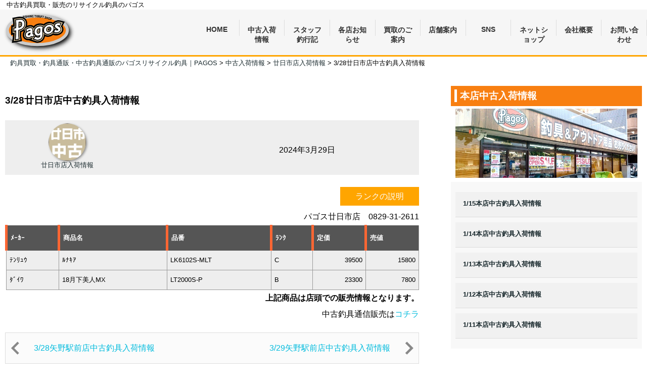

--- FILE ---
content_type: text/html; charset=UTF-8
request_url: https://pagos.jp/post-198156/
body_size: 12357
content:
<!DOCTYPE html>
<html lang="ja">
	<head>
<meta charset="utf-8">
	<meta name="viewport" content="width=device-width, initial-scale=1, shrink-to-fit=no">
	<meta http-equiv="X-UA-Compatible" content="IE=edge">
	<link rel="stylesheet" href="https://pagos.jp/newpagos/wp-content/themes/original/style.css"><!--スタイルシートの呼び出し-->
	<link rel="stylesheet" href="https://pagos.jp/newpagos/wp-content/themes/original/post-198156.css"><!--スタイルシートの呼び出し-->
	<link rel="stylesheet" href="https://pagos.jp/newpagos/wp-content/themes/original/sidebar.css">
	<link rel="stylesheet" href="https://cdnjs.cloudflare.com/ajax/libs/Swiper/3.4.1/css/swiper.min.css">
	<script src="https://kit.fontawesome.com/f3d433fa90.js" crossorigin="anonymous"></script>
	<script src="https://ajax.googleapis.com/ajax/libs/jquery/3.4.1/jquery.min.js"></script>
	
<!-- Search Engine Optimization by Rank Math - https://rankmath.com/ -->
<title>3/28廿日市店中古釣具入荷情報</title>
<meta name="description" content="ランクの説明 パゴス廿日市店　0829-31-2611 ﾒｰｶｰ 商品名 品番 ﾗﾝｸ 定価 売値 ﾃﾝﾘｭｳﾙﾅｷｱLK6102S-MLTC 39500 15800 ﾀﾞｲﾜ18月下美人MXLT2000S-PB 23300 7800 上記商品は店頭での販売情報となります。 中古釣具通信販売はコチラ"/>
<meta name="robots" content="follow, index, max-snippet:-1, max-video-preview:-1, max-image-preview:large"/>
<link rel="canonical" href="https://pagos.jp/post-198156/" />
<meta property="og:locale" content="ja_JP" />
<meta property="og:type" content="article" />
<meta property="og:title" content="3/28廿日市店中古釣具入荷情報" />
<meta property="og:description" content="ランクの説明 パゴス廿日市店　0829-31-2611 ﾒｰｶｰ 商品名 品番 ﾗﾝｸ 定価 売値 ﾃﾝﾘｭｳﾙﾅｷｱLK6102S-MLTC 39500 15800 ﾀﾞｲﾜ18月下美人MXLT2000S-PB 23300 7800 上記商品は店頭での販売情報となります。 中古釣具通信販売はコチラ" />
<meta property="og:url" content="https://pagos.jp/post-198156/" />
<meta property="og:site_name" content="釣具買取・釣具通販・中古釣具通販のパゴスリサイクル釣具｜PAGOS" />
<meta property="article:section" content="中古入荷情報" />
<meta property="og:updated_time" content="2024-04-01T10:03:30+09:00" />
<meta property="og:image" content="https://pagos.jp/newpagos/wp-content/uploads/2023/01/shop.jpg" />
<meta property="og:image:secure_url" content="https://pagos.jp/newpagos/wp-content/uploads/2023/01/shop.jpg" />
<meta property="og:image:width" content="1200" />
<meta property="og:image:height" content="630" />
<meta property="og:image:alt" content="中古釣具" />
<meta property="og:image:type" content="image/jpeg" />
<meta property="article:published_time" content="2024-03-29T11:15:00+09:00" />
<meta property="article:modified_time" content="2024-04-01T10:03:30+09:00" />
<meta name="twitter:card" content="summary_large_image" />
<meta name="twitter:title" content="3/28廿日市店中古釣具入荷情報" />
<meta name="twitter:description" content="ランクの説明 パゴス廿日市店　0829-31-2611 ﾒｰｶｰ 商品名 品番 ﾗﾝｸ 定価 売値 ﾃﾝﾘｭｳﾙﾅｷｱLK6102S-MLTC 39500 15800 ﾀﾞｲﾜ18月下美人MXLT2000S-PB 23300 7800 上記商品は店頭での販売情報となります。 中古釣具通信販売はコチラ" />
<meta name="twitter:image" content="https://pagos.jp/newpagos/wp-content/uploads/2023/01/shop.jpg" />
<meta name="twitter:label1" content="によって書かれた" />
<meta name="twitter:data1" content="pagos" />
<meta name="twitter:label2" content="読む時間" />
<meta name="twitter:data2" content="一分未満" />
<script type="application/ld+json" class="rank-math-schema">{"@context":"https://schema.org","@graph":[{"@type":["LocalBusiness","Organization"],"@id":"https://pagos.jp/#organization","name":"\u91e3\u5177\u8cb7\u53d6\u30fb\u91e3\u5177\u901a\u8ca9\u30fb\u4e2d\u53e4\u91e3\u5177\u901a\u8ca9\u306e\u30d1\u30b4\u30b9\u30ea\u30b5\u30a4\u30af\u30eb\u91e3\u5177\uff5cPAGOS","url":"https://pagos.jp","logo":{"@type":"ImageObject","@id":"https://pagos.jp/#logo","url":"https://pagos.jp/newpagos/wp-content/uploads/2023/01/logo.jpg","contentUrl":"https://pagos.jp/newpagos/wp-content/uploads/2023/01/logo.jpg","caption":"\u91e3\u5177\u8cb7\u53d6\u30fb\u91e3\u5177\u901a\u8ca9\u30fb\u4e2d\u53e4\u91e3\u5177\u901a\u8ca9\u306e\u30d1\u30b4\u30b9\u30ea\u30b5\u30a4\u30af\u30eb\u91e3\u5177\uff5cPAGOS","inLanguage":"ja","width":"112","height":"112"},"openingHours":["Monday,Tuesday,Wednesday,Thursday,Friday,Saturday,Sunday 09:00-17:00"],"image":{"@id":"https://pagos.jp/#logo"}},{"@type":"WebSite","@id":"https://pagos.jp/#website","url":"https://pagos.jp","name":"\u91e3\u5177\u8cb7\u53d6\u30fb\u91e3\u5177\u901a\u8ca9\u30fb\u4e2d\u53e4\u91e3\u5177\u901a\u8ca9\u306e\u30d1\u30b4\u30b9\u30ea\u30b5\u30a4\u30af\u30eb\u91e3\u5177\uff5cPAGOS","alternateName":"Pagos","publisher":{"@id":"https://pagos.jp/#organization"},"inLanguage":"ja"},{"@type":"ImageObject","@id":"https://pagos.jp/newpagos/wp-content/uploads/2023/01/shop.jpg","url":"https://pagos.jp/newpagos/wp-content/uploads/2023/01/shop.jpg","width":"1200","height":"630","inLanguage":"ja"},{"@type":"BreadcrumbList","@id":"https://pagos.jp/post-198156/#breadcrumb","itemListElement":[{"@type":"ListItem","position":"1","item":{"@id":"https://pagos.jp","name":"\u30db\u30fc\u30e0"}},{"@type":"ListItem","position":"2","item":{"@id":"https://pagos.jp/category/usedinfo/","name":"\u4e2d\u53e4\u5165\u8377\u60c5\u5831"}},{"@type":"ListItem","position":"3","item":{"@id":"https://pagos.jp/post-198156/","name":"3/28\u5eff\u65e5\u5e02\u5e97\u4e2d\u53e4\u91e3\u5177\u5165\u8377\u60c5\u5831"}}]},{"@type":"WebPage","@id":"https://pagos.jp/post-198156/#webpage","url":"https://pagos.jp/post-198156/","name":"3/28\u5eff\u65e5\u5e02\u5e97\u4e2d\u53e4\u91e3\u5177\u5165\u8377\u60c5\u5831","datePublished":"2024-03-29T11:15:00+09:00","dateModified":"2024-04-01T10:03:30+09:00","isPartOf":{"@id":"https://pagos.jp/#website"},"primaryImageOfPage":{"@id":"https://pagos.jp/newpagos/wp-content/uploads/2023/01/shop.jpg"},"inLanguage":"ja","breadcrumb":{"@id":"https://pagos.jp/post-198156/#breadcrumb"}},{"@type":"Person","@id":"https://pagos.jp/author/pagos/","name":"pagos","url":"https://pagos.jp/author/pagos/","image":{"@type":"ImageObject","@id":"https://secure.gravatar.com/avatar/2d14417790d999328832e69d7c8d2538d7c9fc6a414ebfe8cc6f0633de3e4c2b?s=96&amp;d=mm&amp;r=g","url":"https://secure.gravatar.com/avatar/2d14417790d999328832e69d7c8d2538d7c9fc6a414ebfe8cc6f0633de3e4c2b?s=96&amp;d=mm&amp;r=g","caption":"pagos","inLanguage":"ja"},"sameAs":["https://pagos.jp/newpagos"],"worksFor":{"@id":"https://pagos.jp/#organization"}},{"@type":"BlogPosting","headline":"3/28\u5eff\u65e5\u5e02\u5e97\u4e2d\u53e4\u91e3\u5177\u5165\u8377\u60c5\u5831","keywords":"\u4e2d\u53e4\u91e3\u5177","datePublished":"2024-03-29T11:15:00+09:00","dateModified":"2024-04-01T10:03:30+09:00","articleSection":"\u4e2d\u53e4\u5165\u8377\u60c5\u5831, \u5eff\u65e5\u5e02\u5e97\u5165\u8377\u60c5\u5831","author":{"@id":"https://pagos.jp/author/pagos/","name":"pagos"},"publisher":{"@id":"https://pagos.jp/#organization"},"description":"\u30e9\u30f3\u30af\u306e\u8aac\u660e \u30d1\u30b4\u30b9\u5eff\u65e5\u5e02\u5e97\u30000829-31-2611 \uff92\uff70\uff76\uff70 \u5546\u54c1\u540d \u54c1\u756a \uff97\uff9d\uff78 \u5b9a\u4fa1 \u58f2\u5024 \uff83\uff9d\uff98\uff6d\uff73\uff99\uff85\uff77\uff71LK6102S-MLTC 39500 15800 \uff80\uff9e\uff72\uff9c18\u6708\u4e0b\u7f8e\u4ebaMXLT2000S-PB 23300 7800 \u4e0a\u8a18\u5546\u54c1\u306f\u5e97\u982d\u3067\u306e\u8ca9\u58f2\u60c5\u5831\u3068\u306a\u308a\u307e\u3059\u3002 \u4e2d\u53e4\u91e3\u5177\u901a\u4fe1\u8ca9\u58f2\u306f\u30b3\u30c1\u30e9","name":"3/28\u5eff\u65e5\u5e02\u5e97\u4e2d\u53e4\u91e3\u5177\u5165\u8377\u60c5\u5831","@id":"https://pagos.jp/post-198156/#richSnippet","isPartOf":{"@id":"https://pagos.jp/post-198156/#webpage"},"image":{"@id":"https://pagos.jp/newpagos/wp-content/uploads/2023/01/shop.jpg"},"inLanguage":"ja","mainEntityOfPage":{"@id":"https://pagos.jp/post-198156/#webpage"}}]}</script>
<!-- /Rank Math WordPress SEO プラグイン -->

<link rel="alternate" type="application/rss+xml" title="釣具買取・釣具通販・中古釣具通販のパゴスリサイクル釣具｜PAGOS &raquo; フィード" href="https://pagos.jp/feed/" />
<link rel="alternate" type="application/rss+xml" title="釣具買取・釣具通販・中古釣具通販のパゴスリサイクル釣具｜PAGOS &raquo; コメントフィード" href="https://pagos.jp/comments/feed/" />
<link rel="alternate" title="oEmbed (JSON)" type="application/json+oembed" href="https://pagos.jp/wp-json/oembed/1.0/embed?url=https%3A%2F%2Fpagos.jp%2Fpost-198156%2F" />
<link rel="alternate" title="oEmbed (XML)" type="text/xml+oembed" href="https://pagos.jp/wp-json/oembed/1.0/embed?url=https%3A%2F%2Fpagos.jp%2Fpost-198156%2F&#038;format=xml" />
<style id='wp-img-auto-sizes-contain-inline-css' type='text/css'>
img:is([sizes=auto i],[sizes^="auto," i]){contain-intrinsic-size:3000px 1500px}
/*# sourceURL=wp-img-auto-sizes-contain-inline-css */
</style>
<link rel='stylesheet' id='sbi_styles-css' href='https://pagos.jp/newpagos/wp-content/plugins/instagram-feed/css/sbi-styles.min.css?ver=6.10.0' type='text/css' media='all' />
<style id='wp-block-library-inline-css' type='text/css'>
:root{--wp-block-synced-color:#7a00df;--wp-block-synced-color--rgb:122,0,223;--wp-bound-block-color:var(--wp-block-synced-color);--wp-editor-canvas-background:#ddd;--wp-admin-theme-color:#007cba;--wp-admin-theme-color--rgb:0,124,186;--wp-admin-theme-color-darker-10:#006ba1;--wp-admin-theme-color-darker-10--rgb:0,107,160.5;--wp-admin-theme-color-darker-20:#005a87;--wp-admin-theme-color-darker-20--rgb:0,90,135;--wp-admin-border-width-focus:2px}@media (min-resolution:192dpi){:root{--wp-admin-border-width-focus:1.5px}}.wp-element-button{cursor:pointer}:root .has-very-light-gray-background-color{background-color:#eee}:root .has-very-dark-gray-background-color{background-color:#313131}:root .has-very-light-gray-color{color:#eee}:root .has-very-dark-gray-color{color:#313131}:root .has-vivid-green-cyan-to-vivid-cyan-blue-gradient-background{background:linear-gradient(135deg,#00d084,#0693e3)}:root .has-purple-crush-gradient-background{background:linear-gradient(135deg,#34e2e4,#4721fb 50%,#ab1dfe)}:root .has-hazy-dawn-gradient-background{background:linear-gradient(135deg,#faaca8,#dad0ec)}:root .has-subdued-olive-gradient-background{background:linear-gradient(135deg,#fafae1,#67a671)}:root .has-atomic-cream-gradient-background{background:linear-gradient(135deg,#fdd79a,#004a59)}:root .has-nightshade-gradient-background{background:linear-gradient(135deg,#330968,#31cdcf)}:root .has-midnight-gradient-background{background:linear-gradient(135deg,#020381,#2874fc)}:root{--wp--preset--font-size--normal:16px;--wp--preset--font-size--huge:42px}.has-regular-font-size{font-size:1em}.has-larger-font-size{font-size:2.625em}.has-normal-font-size{font-size:var(--wp--preset--font-size--normal)}.has-huge-font-size{font-size:var(--wp--preset--font-size--huge)}.has-text-align-center{text-align:center}.has-text-align-left{text-align:left}.has-text-align-right{text-align:right}.has-fit-text{white-space:nowrap!important}#end-resizable-editor-section{display:none}.aligncenter{clear:both}.items-justified-left{justify-content:flex-start}.items-justified-center{justify-content:center}.items-justified-right{justify-content:flex-end}.items-justified-space-between{justify-content:space-between}.screen-reader-text{border:0;clip-path:inset(50%);height:1px;margin:-1px;overflow:hidden;padding:0;position:absolute;width:1px;word-wrap:normal!important}.screen-reader-text:focus{background-color:#ddd;clip-path:none;color:#444;display:block;font-size:1em;height:auto;left:5px;line-height:normal;padding:15px 23px 14px;text-decoration:none;top:5px;width:auto;z-index:100000}html :where(.has-border-color){border-style:solid}html :where([style*=border-top-color]){border-top-style:solid}html :where([style*=border-right-color]){border-right-style:solid}html :where([style*=border-bottom-color]){border-bottom-style:solid}html :where([style*=border-left-color]){border-left-style:solid}html :where([style*=border-width]){border-style:solid}html :where([style*=border-top-width]){border-top-style:solid}html :where([style*=border-right-width]){border-right-style:solid}html :where([style*=border-bottom-width]){border-bottom-style:solid}html :where([style*=border-left-width]){border-left-style:solid}html :where(img[class*=wp-image-]){height:auto;max-width:100%}:where(figure){margin:0 0 1em}html :where(.is-position-sticky){--wp-admin--admin-bar--position-offset:var(--wp-admin--admin-bar--height,0px)}@media screen and (max-width:600px){html :where(.is-position-sticky){--wp-admin--admin-bar--position-offset:0px}}

/*# sourceURL=wp-block-library-inline-css */
</style><style id='global-styles-inline-css' type='text/css'>
:root{--wp--preset--aspect-ratio--square: 1;--wp--preset--aspect-ratio--4-3: 4/3;--wp--preset--aspect-ratio--3-4: 3/4;--wp--preset--aspect-ratio--3-2: 3/2;--wp--preset--aspect-ratio--2-3: 2/3;--wp--preset--aspect-ratio--16-9: 16/9;--wp--preset--aspect-ratio--9-16: 9/16;--wp--preset--color--black: #000000;--wp--preset--color--cyan-bluish-gray: #abb8c3;--wp--preset--color--white: #ffffff;--wp--preset--color--pale-pink: #f78da7;--wp--preset--color--vivid-red: #cf2e2e;--wp--preset--color--luminous-vivid-orange: #ff6900;--wp--preset--color--luminous-vivid-amber: #fcb900;--wp--preset--color--light-green-cyan: #7bdcb5;--wp--preset--color--vivid-green-cyan: #00d084;--wp--preset--color--pale-cyan-blue: #8ed1fc;--wp--preset--color--vivid-cyan-blue: #0693e3;--wp--preset--color--vivid-purple: #9b51e0;--wp--preset--gradient--vivid-cyan-blue-to-vivid-purple: linear-gradient(135deg,rgb(6,147,227) 0%,rgb(155,81,224) 100%);--wp--preset--gradient--light-green-cyan-to-vivid-green-cyan: linear-gradient(135deg,rgb(122,220,180) 0%,rgb(0,208,130) 100%);--wp--preset--gradient--luminous-vivid-amber-to-luminous-vivid-orange: linear-gradient(135deg,rgb(252,185,0) 0%,rgb(255,105,0) 100%);--wp--preset--gradient--luminous-vivid-orange-to-vivid-red: linear-gradient(135deg,rgb(255,105,0) 0%,rgb(207,46,46) 100%);--wp--preset--gradient--very-light-gray-to-cyan-bluish-gray: linear-gradient(135deg,rgb(238,238,238) 0%,rgb(169,184,195) 100%);--wp--preset--gradient--cool-to-warm-spectrum: linear-gradient(135deg,rgb(74,234,220) 0%,rgb(151,120,209) 20%,rgb(207,42,186) 40%,rgb(238,44,130) 60%,rgb(251,105,98) 80%,rgb(254,248,76) 100%);--wp--preset--gradient--blush-light-purple: linear-gradient(135deg,rgb(255,206,236) 0%,rgb(152,150,240) 100%);--wp--preset--gradient--blush-bordeaux: linear-gradient(135deg,rgb(254,205,165) 0%,rgb(254,45,45) 50%,rgb(107,0,62) 100%);--wp--preset--gradient--luminous-dusk: linear-gradient(135deg,rgb(255,203,112) 0%,rgb(199,81,192) 50%,rgb(65,88,208) 100%);--wp--preset--gradient--pale-ocean: linear-gradient(135deg,rgb(255,245,203) 0%,rgb(182,227,212) 50%,rgb(51,167,181) 100%);--wp--preset--gradient--electric-grass: linear-gradient(135deg,rgb(202,248,128) 0%,rgb(113,206,126) 100%);--wp--preset--gradient--midnight: linear-gradient(135deg,rgb(2,3,129) 0%,rgb(40,116,252) 100%);--wp--preset--font-size--small: 13px;--wp--preset--font-size--medium: 20px;--wp--preset--font-size--large: 36px;--wp--preset--font-size--x-large: 42px;--wp--preset--spacing--20: 0.44rem;--wp--preset--spacing--30: 0.67rem;--wp--preset--spacing--40: 1rem;--wp--preset--spacing--50: 1.5rem;--wp--preset--spacing--60: 2.25rem;--wp--preset--spacing--70: 3.38rem;--wp--preset--spacing--80: 5.06rem;--wp--preset--shadow--natural: 6px 6px 9px rgba(0, 0, 0, 0.2);--wp--preset--shadow--deep: 12px 12px 50px rgba(0, 0, 0, 0.4);--wp--preset--shadow--sharp: 6px 6px 0px rgba(0, 0, 0, 0.2);--wp--preset--shadow--outlined: 6px 6px 0px -3px rgb(255, 255, 255), 6px 6px rgb(0, 0, 0);--wp--preset--shadow--crisp: 6px 6px 0px rgb(0, 0, 0);}:where(.is-layout-flex){gap: 0.5em;}:where(.is-layout-grid){gap: 0.5em;}body .is-layout-flex{display: flex;}.is-layout-flex{flex-wrap: wrap;align-items: center;}.is-layout-flex > :is(*, div){margin: 0;}body .is-layout-grid{display: grid;}.is-layout-grid > :is(*, div){margin: 0;}:where(.wp-block-columns.is-layout-flex){gap: 2em;}:where(.wp-block-columns.is-layout-grid){gap: 2em;}:where(.wp-block-post-template.is-layout-flex){gap: 1.25em;}:where(.wp-block-post-template.is-layout-grid){gap: 1.25em;}.has-black-color{color: var(--wp--preset--color--black) !important;}.has-cyan-bluish-gray-color{color: var(--wp--preset--color--cyan-bluish-gray) !important;}.has-white-color{color: var(--wp--preset--color--white) !important;}.has-pale-pink-color{color: var(--wp--preset--color--pale-pink) !important;}.has-vivid-red-color{color: var(--wp--preset--color--vivid-red) !important;}.has-luminous-vivid-orange-color{color: var(--wp--preset--color--luminous-vivid-orange) !important;}.has-luminous-vivid-amber-color{color: var(--wp--preset--color--luminous-vivid-amber) !important;}.has-light-green-cyan-color{color: var(--wp--preset--color--light-green-cyan) !important;}.has-vivid-green-cyan-color{color: var(--wp--preset--color--vivid-green-cyan) !important;}.has-pale-cyan-blue-color{color: var(--wp--preset--color--pale-cyan-blue) !important;}.has-vivid-cyan-blue-color{color: var(--wp--preset--color--vivid-cyan-blue) !important;}.has-vivid-purple-color{color: var(--wp--preset--color--vivid-purple) !important;}.has-black-background-color{background-color: var(--wp--preset--color--black) !important;}.has-cyan-bluish-gray-background-color{background-color: var(--wp--preset--color--cyan-bluish-gray) !important;}.has-white-background-color{background-color: var(--wp--preset--color--white) !important;}.has-pale-pink-background-color{background-color: var(--wp--preset--color--pale-pink) !important;}.has-vivid-red-background-color{background-color: var(--wp--preset--color--vivid-red) !important;}.has-luminous-vivid-orange-background-color{background-color: var(--wp--preset--color--luminous-vivid-orange) !important;}.has-luminous-vivid-amber-background-color{background-color: var(--wp--preset--color--luminous-vivid-amber) !important;}.has-light-green-cyan-background-color{background-color: var(--wp--preset--color--light-green-cyan) !important;}.has-vivid-green-cyan-background-color{background-color: var(--wp--preset--color--vivid-green-cyan) !important;}.has-pale-cyan-blue-background-color{background-color: var(--wp--preset--color--pale-cyan-blue) !important;}.has-vivid-cyan-blue-background-color{background-color: var(--wp--preset--color--vivid-cyan-blue) !important;}.has-vivid-purple-background-color{background-color: var(--wp--preset--color--vivid-purple) !important;}.has-black-border-color{border-color: var(--wp--preset--color--black) !important;}.has-cyan-bluish-gray-border-color{border-color: var(--wp--preset--color--cyan-bluish-gray) !important;}.has-white-border-color{border-color: var(--wp--preset--color--white) !important;}.has-pale-pink-border-color{border-color: var(--wp--preset--color--pale-pink) !important;}.has-vivid-red-border-color{border-color: var(--wp--preset--color--vivid-red) !important;}.has-luminous-vivid-orange-border-color{border-color: var(--wp--preset--color--luminous-vivid-orange) !important;}.has-luminous-vivid-amber-border-color{border-color: var(--wp--preset--color--luminous-vivid-amber) !important;}.has-light-green-cyan-border-color{border-color: var(--wp--preset--color--light-green-cyan) !important;}.has-vivid-green-cyan-border-color{border-color: var(--wp--preset--color--vivid-green-cyan) !important;}.has-pale-cyan-blue-border-color{border-color: var(--wp--preset--color--pale-cyan-blue) !important;}.has-vivid-cyan-blue-border-color{border-color: var(--wp--preset--color--vivid-cyan-blue) !important;}.has-vivid-purple-border-color{border-color: var(--wp--preset--color--vivid-purple) !important;}.has-vivid-cyan-blue-to-vivid-purple-gradient-background{background: var(--wp--preset--gradient--vivid-cyan-blue-to-vivid-purple) !important;}.has-light-green-cyan-to-vivid-green-cyan-gradient-background{background: var(--wp--preset--gradient--light-green-cyan-to-vivid-green-cyan) !important;}.has-luminous-vivid-amber-to-luminous-vivid-orange-gradient-background{background: var(--wp--preset--gradient--luminous-vivid-amber-to-luminous-vivid-orange) !important;}.has-luminous-vivid-orange-to-vivid-red-gradient-background{background: var(--wp--preset--gradient--luminous-vivid-orange-to-vivid-red) !important;}.has-very-light-gray-to-cyan-bluish-gray-gradient-background{background: var(--wp--preset--gradient--very-light-gray-to-cyan-bluish-gray) !important;}.has-cool-to-warm-spectrum-gradient-background{background: var(--wp--preset--gradient--cool-to-warm-spectrum) !important;}.has-blush-light-purple-gradient-background{background: var(--wp--preset--gradient--blush-light-purple) !important;}.has-blush-bordeaux-gradient-background{background: var(--wp--preset--gradient--blush-bordeaux) !important;}.has-luminous-dusk-gradient-background{background: var(--wp--preset--gradient--luminous-dusk) !important;}.has-pale-ocean-gradient-background{background: var(--wp--preset--gradient--pale-ocean) !important;}.has-electric-grass-gradient-background{background: var(--wp--preset--gradient--electric-grass) !important;}.has-midnight-gradient-background{background: var(--wp--preset--gradient--midnight) !important;}.has-small-font-size{font-size: var(--wp--preset--font-size--small) !important;}.has-medium-font-size{font-size: var(--wp--preset--font-size--medium) !important;}.has-large-font-size{font-size: var(--wp--preset--font-size--large) !important;}.has-x-large-font-size{font-size: var(--wp--preset--font-size--x-large) !important;}
/*# sourceURL=global-styles-inline-css */
</style>

<style id='classic-theme-styles-inline-css' type='text/css'>
/*! This file is auto-generated */
.wp-block-button__link{color:#fff;background-color:#32373c;border-radius:9999px;box-shadow:none;text-decoration:none;padding:calc(.667em + 2px) calc(1.333em + 2px);font-size:1.125em}.wp-block-file__button{background:#32373c;color:#fff;text-decoration:none}
/*# sourceURL=/wp-includes/css/classic-themes.min.css */
</style>
<link rel='stylesheet' id='contact-form-7-css' href='https://pagos.jp/newpagos/wp-content/plugins/contact-form-7/includes/css/styles.css?ver=6.1.4' type='text/css' media='all' />
<link rel='stylesheet' id='fancybox-css' href='https://pagos.jp/newpagos/wp-content/plugins/easy-fancybox/fancybox/1.5.4/jquery.fancybox.min.css?ver=6.9' type='text/css' media='screen' />
<link rel='stylesheet' id='wp-pagenavi-css' href='https://pagos.jp/newpagos/wp-content/plugins/wp-pagenavi/pagenavi-css.css?ver=2.70' type='text/css' media='all' />
<script  src="https://pagos.jp/newpagos/wp-includes/js/jquery/jquery.min.js?ver=3.7.1" id="jquery-core-js"></script>
<script  src="https://pagos.jp/newpagos/wp-includes/js/jquery/jquery-migrate.min.js?ver=3.4.1" id="jquery-migrate-js"></script>
<link rel="https://api.w.org/" href="https://pagos.jp/wp-json/" /><link rel="alternate" title="JSON" type="application/json" href="https://pagos.jp/wp-json/wp/v2/posts/198156" /><link rel="EditURI" type="application/rsd+xml" title="RSD" href="https://pagos.jp/newpagos/xmlrpc.php?rsd" />
<meta name="generator" content="WordPress 6.9" />
<link rel='shortlink' href='https://pagos.jp/?p=198156' />
		<link rel="apple-touch-icon-precomposed" href="https://pagos.jp/newpagos/wp-content/themes/original/images/favicon_144.png">
		<!-- Google tag (gtag.js) -->
<script async src="https://www.googletagmanager.com/gtag/js?id=G-WGSD72ZCQ1"></script>
<script>
  window.dataLayer = window.dataLayer || [];
  function gtag(){dataLayer.push(arguments);}
  gtag('js', new Date());

  gtag('config', 'G-WGSD72ZCQ1');
</script>

<!-- Global site tag (gtag.js) - Google Analytics -->

<script async src="https://www.googletagmanager.com/gtag/js?id=UA-36216823-1"></script>
<script>
  window.dataLayer = window.dataLayer || [];
  function gtag(){dataLayer.push(arguments);}
  gtag('js', new Date());

  gtag('config', 'UA-36216823-1');
</script>
</head>
	<body>	
		 <div class="wrap">
<header>
<div class="theme"><span class="fs08">中古釣具買取・販売のリサイクル釣具のパゴス</span></div>
<nav>
<div class="drawer">
<div id="logo"><a href="https://pagos.jp/"><img src="https://pagos.jp/newpagos/wp-content/themes/original/images/logo.svg" alt="" /></a></div> 
<!-- ハンバーガーメニュー部分 --> 
<div class="Toggle">
　　<span></span>
　　<span></span>
　　<span></span>
	<span>MENU</span>
</div>
  </div>
 <!-------------- drawer ここまで-->
  <div class="hide">
 <div class="menu">

	 
		<div class="dpnavi dpnavi04 switch">
			<ul class="gnav">
				<li>
					<a class="toggle nonnon" href="https://pagos.jp/">HOME</a>
				</li>
				<li>
					<a class="toggle monmon">中古入荷情報</a>
					<ul class="inner child child01">
						<li><a href="https://pagos.jp/category/usedinfo/">全店</a></li>
						<li><a href="https://pagos.jp/category/usedinfo-honten/">本店</a></li>
						<li><a href="https://pagos.jp/category/usedinfo-hatsukaichi/">廿日市店</a></li>
						<li><a href="https://pagos.jp/category/usedinfo-yano/">矢野駅前店</a></li>
					</ul>
				</li>
				<li>
					<a class="toggle monmon">スタッフ釣行記</a>
					<ul class="inner child child01">
						<li><a href="https://pagos.jp/category/fishingdiary/">釣行記一覧</a></li>
						<li><a href="https://pagos.jp/category/fishingdiary/gary/">ゲーリー重森</a></li>
						<li><a href="https://pagos.jp/category/fishingdiary/okita/">ネイティブ沖田</a></li>
						<li><a href="https://pagos.jp/category/fishingdiary/oda/">風神小田</a></li>
						<li><a href="https://pagos.jp/category/fishingdiary/masuda/">スタッフ増田</a></li>
						<li><a href="https://pagos.jp/category/fishingdiary/sakata/">ブリトリー酒田</a></li>
					</ul>
				</li>
				<li>
					<a class="toggle monmon">各店お知らせ</a>
					<ul class="inner child child01">
						<li><a href="https://pagos.jp/category/news-zenten/">全店共通ニュース</a></li>
						<li><a href="https://pagos.jp/category/pagosnews/news-honten/">本店</a></li>
						<li><a href="https://pagos.jp/category/pagosnews/news-hatsukaichi/">廿日市店</a></li>
						<li><a href="https://pagos.jp/category/pagosnews/news-yano/">矢野駅前店</a></li>
					</ul>
				</li>
				<li>
					<a class="toggle monmon">買取のご案内</a>
					<ul class="inner child child01">
						<li><a href="https://pagos.jp/guidekaitori/">買取のご案内</a></li>
						<li><a href="https://pagos.jp/tentou/">店頭買取</a></li>
						<li><a href="https://pagos.jp/kaitori/" target="_blank">通信買取 <i class="fas fa-external-link-alt"></i></a></li>
						<li><a href="https://pagos.jp/syucchou/">出張買取</a></li>
						<li><a href="https://pagos.jp/itaku/">委託販売</a></li>
						<li><a href="https://pagos.jp/gyouhan/">業販買取</a></li>
						<li><a href="https://pagos.jp/koukalist/">高価買取リスト</a></li>
					</ul>
				</li>
				<li>
					<a class="toggle nonnon" href="https://pagos.jp/shopinfo/">店舗案内</a>
				</li>
				<li>
					<a class="toggle monmon">SNS</a>
					<ul class="inner child child01">
						<li><a href="https://www.facebook.com/PagosFishing" target="_blank"><i class="fab fa-facebook"></i>Facebook</a></li>
						<li><a href="https://www.instagram.com/pagosfishing/" target="_blank"><i class="fab fa-instagram"></i>Instagram</a></li>
						<li><a href="https://twitter.com/PagosFishing" target="_blank"><i class="fa-brands fa-x-twitter"></i>Twitter</a></li>
						<li><a href="https://lin.ee/ViAmpl2" target="_blank"><i class="fab fa-line"></i>LINE</a></li>
						<li><a href="https://www.youtube.com/channel/UC3WiGe3EC_wiZ7V0AfebCrQ" target="_blank"><i class="fa-brands fa-square-youtube"></i>Youtube</a></li>
					</ul>
				</li>
				<li>
					<a class="toggle monmon">ネットショップ</a>
					<ul class="inner child child01">
						<li><a href="https://store.shopping.yahoo.co.jp/pagos-netshop/" target="_blank">中古通販</a></li>
						<li><a href="https://auctions.yahoo.co.jp/seller/D9kPFazBybyNtwvboBFKbqGTgQjG?user_type=c" target="_blank">ヤフオク！</a></li>
					</ul>
				</li>
				<li>
					<a class="toggle nonnon" href="https://pagos.jp/company/">会社概要</a>
				</li>
				<li>
					<a class="toggle nonnon" href="https://pagos.jp/otoiawase/">お問い合わせ</a>
				</li>
			</ul>
		</div>
	 
		 </div>	 
 </div>
</nav>
<div class="panhead">
	<div class="breadcrumb-area">
<span property="itemListElement" typeof="ListItem"><a property="item" typeof="WebPage" title="釣具買取・釣具通販・中古釣具通販のパゴスリサイクル釣具｜PAGOSへ移動する" href="https://pagos.jp" class="home" ><span property="name">釣具買取・釣具通販・中古釣具通販のパゴスリサイクル釣具｜PAGOS</span></a><meta property="position" content="1"></span> &gt; <span property="itemListElement" typeof="ListItem"><a property="item" typeof="WebPage" title="Go to the 中古入荷情報 カテゴリー archives." href="https://pagos.jp/category/usedinfo/" class="taxonomy category" ><span property="name">中古入荷情報</span></a><meta property="position" content="2"></span> &gt; <span property="itemListElement" typeof="ListItem"><a property="item" typeof="WebPage" title="Go to the 廿日市店入荷情報 カテゴリー archives." href="https://pagos.jp/category/usedinfo/usedinfo-hatsukaichi/" class="taxonomy category" ><span property="name">廿日市店入荷情報</span></a><meta property="position" content="3"></span> &gt; <span property="itemListElement" typeof="ListItem"><span property="name" class="post post-post current-item">3/28廿日市店中古釣具入荷情報</span><meta property="url" content="https://pagos.jp/post-198156/"><meta property="position" content="4"></span></div>
	
	</div>
</header> 
<main role="main">
		<div class="caontainer clearfix">
					<div class="container__wrap">
	<div class="l-content clearfix">

<div class="content__main">
  <div class="content__main__title"><h2>3/28廿日市店中古釣具入荷情報</h2></div>
	
	<div class="content__main__time">
		<div class="content__main__time__thum">
			<a class="opa" href="https://pagos.jp/category/usedinfo-hatsukaichi"><img width="165" height="165" src="https://pagos.jp/newpagos/wp-content/uploads/2021/10/hatsukaichi.gif" class="attachment-full size-full" alt="" decoding="async" /></a>
			
			<span class="content__main__time__auther__name"><a href="https://pagos.jp/category/usedinfo-hatsukaichi">廿日市店入荷情報</a></span>
			
		</div>
		<div class="content__main__time__clock">
			<span class="clock"><i class="fas fa-history"></i>　2024年3月29日</span>
		</div>	

	</div>
	
      <div class="content__main__content"><p><div class="rankbox"><a href="https://pagos.jp/rank/"><span class="torank">ランクの説明</span></a></div>
<div class="phonebox">パゴス廿日市店　0829-31-2611</div>
<table class="sample_04">
<tbody>
<tr align="left">
<th class="maker">ﾒｰｶｰ</th>
<th class="name">商品名</th>
<th class="number">品番</th>
<th class="rank">ﾗﾝｸ</th>
<th class="price">定価</th>
<th class="price">売値</th>
</tr>
<p>    <!-- コピー１始 --></p>
<tr align="left">
<td>ﾃﾝﾘｭｳ</td>
<td>ﾙﾅｷｱ</td>
<td>LK6102S-MLT</td>
<td>C</td>
<td align="right">39500</td>
<td align="right">15800</td>
</tr>
<tr align="left">
<td>ﾀﾞｲﾜ</td>
<td>18月下美人MX</td>
<td>LT2000S-P</td>
<td>B</td>
<td align="right">23300</td>
<td align="right">7800</td>
</tr>
<p>    <!-- コピー１終 --></tbody>
</table>
<div align="right"><b>上記商品は店頭での販売情報となります。</b><br />
中古釣具通信販売は<a href="http://store.shopping.yahoo.co.jp/pagos-netshop/" target="_blank" rel="noopener"><span class="kochira">コチラ</span></a></div>
</p></div>
  
<div class="prev-next-link">
	  <a class="prev-link" href="https://pagos.jp/post-198154/">
    <div class="thumb-wrap">
            <p>
        3/28矢野駅前店中古釣具入荷情報      </p>
    </div>
	  	    </a>
  <a class="next-link" href="https://pagos.jp/post-198158/">
    <div class="thumb-wrap2">
            <p>
        3/29矢野駅前店中古釣具入荷情報      </p>
    </div>
  </a>
		
</div>
</div>
		
<div class="side">
<div class="side__wrap">
	<div class="side__wrap__title"><h2><span class="med-title">本店中古入荷情報</span></h2></div>
	<div class="side__wrap__img-tenpo"><img src="https://pagos.jp/newpagos/wp-content/themes/original/images/side/side-honten.jpg" alt="" /></div>
<div class="latestpost__list">
		<div class="latestpost__list--box">
		<div class="postbox__usedinfo clearfix">
		<a href="https://pagos.jp/post-202131/"><div class="postbox__titlebox__usedinfo">
			<div class="postbox__titlebox__usedinfo__title"><i class="fas fa-external-link-square-alt"></i>1/15本店中古釣具入荷情報</div>
		</div></a>
	</div>
		<div class="postbox__usedinfo clearfix">
		<a href="https://pagos.jp/post-202127/"><div class="postbox__titlebox__usedinfo">
			<div class="postbox__titlebox__usedinfo__title"><i class="fas fa-external-link-square-alt"></i>1/14本店中古釣具入荷情報</div>
		</div></a>
	</div>
		<div class="postbox__usedinfo clearfix">
		<a href="https://pagos.jp/post-202125/"><div class="postbox__titlebox__usedinfo">
			<div class="postbox__titlebox__usedinfo__title"><i class="fas fa-external-link-square-alt"></i>1/13本店中古釣具入荷情報</div>
		</div></a>
	</div>
		<div class="postbox__usedinfo clearfix">
		<a href="https://pagos.jp/post-202119/"><div class="postbox__titlebox__usedinfo">
			<div class="postbox__titlebox__usedinfo__title"><i class="fas fa-external-link-square-alt"></i>1/12本店中古釣具入荷情報</div>
		</div></a>
	</div>
		<div class="postbox__usedinfo clearfix">
		<a href="https://pagos.jp/post-202108/"><div class="postbox__titlebox__usedinfo">
			<div class="postbox__titlebox__usedinfo__title"><i class="fas fa-external-link-square-alt"></i>1/11本店中古釣具入荷情報</div>
		</div></a>
	</div>
			</div>
	</div>
				<div class="side__wrap__title"><h2><span class="med-title">廿日市店中古入荷情報</span></h2></div>
		<div class="side__wrap__img-tenpo"><img src="https://pagos.jp/newpagos/wp-content/themes/original/images/side/side-hatsukaichi.jpg" alt="" /></div>
<div class="latestpost__list">
	<div class="latestpost__list--box">
				<div class="postbox__usedinfo clearfix">
		<a href="https://pagos.jp/post-202129/"><div class="postbox__titlebox__usedinfo">
			<div class="postbox__titlebox__usedinfo__title"><i class="fas fa-external-link-square-alt"></i>1/15廿日市店中古釣具入荷情報</div>
		</div></a>
	</div>

		<div class="postbox__usedinfo clearfix">
		<a href="https://pagos.jp/post-202123/"><div class="postbox__titlebox__usedinfo">
			<div class="postbox__titlebox__usedinfo__title"><i class="fas fa-external-link-square-alt"></i>1/13廿日市店中古釣具入荷情報</div>
		</div></a>
	</div>

		<div class="postbox__usedinfo clearfix">
		<a href="https://pagos.jp/post-202117/"><div class="postbox__titlebox__usedinfo">
			<div class="postbox__titlebox__usedinfo__title"><i class="fas fa-external-link-square-alt"></i>1/12廿日市店中古釣具入荷情報</div>
		</div></a>
	</div>

		<div class="postbox__usedinfo clearfix">
		<a href="https://pagos.jp/post-202106/"><div class="postbox__titlebox__usedinfo">
			<div class="postbox__titlebox__usedinfo__title"><i class="fas fa-external-link-square-alt"></i>1/11廿日市店中古釣具入荷情報</div>
		</div></a>
	</div>

		<div class="postbox__usedinfo clearfix">
		<a href="https://pagos.jp/post-202102/"><div class="postbox__titlebox__usedinfo">
			<div class="postbox__titlebox__usedinfo__title"><i class="fas fa-external-link-square-alt"></i>1/10廿日市店中古釣具入荷情報</div>
		</div></a>
	</div>

			</div>
	</div>
		<div class="side__wrap__title"><h2><span class="med-title">矢野駅前店中古入荷情報</span></h2></div>
		<div class="side__wrap__img-tenpo"><img src="https://pagos.jp/newpagos/wp-content/themes/original/images/side/side-yano.jpg" alt="" /></div>
<div class="latestpost__list">
	<div class="latestpost__list--box">
				<div class="postbox__usedinfo clearfix">
		<a href="https://pagos.jp/post-202115/"><div class="postbox__titlebox__usedinfo">
			<div class="postbox__titlebox__usedinfo__title"><i class="fas fa-external-link-square-alt"></i>1/12矢野駅前店中古釣具入荷情報</div>
		</div></a>
	</div>

		<div class="postbox__usedinfo clearfix">
		<a href="https://pagos.jp/post-202104/"><div class="postbox__titlebox__usedinfo">
			<div class="postbox__titlebox__usedinfo__title"><i class="fas fa-external-link-square-alt"></i>1/11矢野駅前店中古釣具入荷情報</div>
		</div></a>
	</div>

		<div class="postbox__usedinfo clearfix">
		<a href="https://pagos.jp/post-202099/"><div class="postbox__titlebox__usedinfo">
			<div class="postbox__titlebox__usedinfo__title"><i class="fas fa-external-link-square-alt"></i>1/10矢野駅前店中古釣具入荷情報</div>
		</div></a>
	</div>

		<div class="postbox__usedinfo clearfix">
		<a href="https://pagos.jp/post-202093/"><div class="postbox__titlebox__usedinfo">
			<div class="postbox__titlebox__usedinfo__title"><i class="fas fa-external-link-square-alt"></i>1/6矢野駅前店中古釣具入荷情報</div>
		</div></a>
	</div>

		<div class="postbox__usedinfo clearfix">
		<a href="https://pagos.jp/post-202083/"><div class="postbox__titlebox__usedinfo">
			<div class="postbox__titlebox__usedinfo__title"><i class="fas fa-external-link-square-alt"></i>1/5矢野駅前店中古釣具入荷情報</div>
		</div></a>
	</div>

			</div>
	</div>
	<div class="side__wrap__img-tenpo">
		<ul>
			<li class="opa"><a href="https://pagos.jp/guidekaitori/"><img src="https://pagos.jp/newpagos/wp-content/themes/original/images/side/side-kai02.jpg" alt="" /></a></li>
			<li class="pc"><img src="https://pagos.jp/newpagos/wp-content/themes/original/images/side/side-kai01.jpg" alt="" /></li>
		</ul>
	</div>	
			
		</div>

 
</div>
				
		</div>
		</div>
		</div>
</main>
	<footer>
	<div class="footer_wrap">
<div class="footer_wrap__inner">
	<div class="sns-icon">
	<ul>
		<li><a href="https://www.facebook.com/PagosFishing" target="blank"><i class="fab fa-facebook-f"></i></a></li>
		<li><a href="https://www.instagram.com/pagosfishing/" target="blank"><i class="fab fa-instagram"></i></a></li>
		<li><a href="https://twitter.com/PagosFishing" target="blank"><i class="fa-brands fa-x-twitter"></i></a></li>
		<li><a href="https://www.youtube.com/channel/UC3WiGe3EC_wiZ7V0AfebCrQ" target="blank"><i class="fa-brands fa-square-youtube"></i></a></li>
		</ul>
	</div>
	<div class="footnav">
		<ul>
		<li><a href="https://pagos.jp/">HOME</a></li>
		<li><a href="https://pagos.jp/category/usedinfo/">中古入荷情報</a></li>
		<li><a href="https://pagos.jp/category/fishingdiary/">スタッフ釣行記</a></li>
		<li><a href="https://pagos.jp/guidekaitori/">買取のご案内</a></li>
		<li><a href="https://pagos.jp/shopinfo/">店舗案内</a></li>
		<li><a href="https://pagos.jp/company/">会社概要</a></li>
		<li><a href="https://pagos.jp/otoiawase/">お問い合わせ</a></li>
		<li class="sf"></li>
		</ul>
	</div>
	<div class="footlogo opa">
<a href="https://pagos.jp/"><img src="https://pagos.jp/newpagos/wp-content/themes/original/images/footlogo.svg" alt="パゴスホームぺージ" /></a>
	</div>
		<div class="copy">
			<span>Copyright © Pagos All Rights Reserved.</span>
		</div>
</div>
	</div>
</footer>
	
<script type="speculationrules">
{"prefetch":[{"source":"document","where":{"and":[{"href_matches":"/*"},{"not":{"href_matches":["/newpagos/wp-*.php","/newpagos/wp-admin/*","/newpagos/wp-content/uploads/*","/newpagos/wp-content/*","/newpagos/wp-content/plugins/*","/newpagos/wp-content/themes/original/*","/*\\?(.+)"]}},{"not":{"selector_matches":"a[rel~=\"nofollow\"]"}},{"not":{"selector_matches":".no-prefetch, .no-prefetch a"}}]},"eagerness":"conservative"}]}
</script>
<!-- Instagram Feed JS -->
<script >
var sbiajaxurl = "https://pagos.jp/newpagos/wp-admin/admin-ajax.php";
</script>
<script  src="https://pagos.jp/newpagos/wp-includes/js/dist/hooks.min.js?ver=dd5603f07f9220ed27f1" id="wp-hooks-js"></script>
<script  src="https://pagos.jp/newpagos/wp-includes/js/dist/i18n.min.js?ver=c26c3dc7bed366793375" id="wp-i18n-js"></script>
<script  id="wp-i18n-js-after">
/* <![CDATA[ */
wp.i18n.setLocaleData( { 'text direction\u0004ltr': [ 'ltr' ] } );
//# sourceURL=wp-i18n-js-after
/* ]]> */
</script>
<script  src="https://pagos.jp/newpagos/wp-content/plugins/contact-form-7/includes/swv/js/index.js?ver=6.1.4" id="swv-js"></script>
<script  id="contact-form-7-js-translations">
/* <![CDATA[ */
( function( domain, translations ) {
	var localeData = translations.locale_data[ domain ] || translations.locale_data.messages;
	localeData[""].domain = domain;
	wp.i18n.setLocaleData( localeData, domain );
} )( "contact-form-7", {"translation-revision-date":"2025-11-30 08:12:23+0000","generator":"GlotPress\/4.0.3","domain":"messages","locale_data":{"messages":{"":{"domain":"messages","plural-forms":"nplurals=1; plural=0;","lang":"ja_JP"},"This contact form is placed in the wrong place.":["\u3053\u306e\u30b3\u30f3\u30bf\u30af\u30c8\u30d5\u30a9\u30fc\u30e0\u306f\u9593\u9055\u3063\u305f\u4f4d\u7f6e\u306b\u7f6e\u304b\u308c\u3066\u3044\u307e\u3059\u3002"],"Error:":["\u30a8\u30e9\u30fc:"]}},"comment":{"reference":"includes\/js\/index.js"}} );
//# sourceURL=contact-form-7-js-translations
/* ]]> */
</script>
<script  id="contact-form-7-js-before">
/* <![CDATA[ */
var wpcf7 = {
    "api": {
        "root": "https:\/\/pagos.jp\/wp-json\/",
        "namespace": "contact-form-7\/v1"
    }
};
//# sourceURL=contact-form-7-js-before
/* ]]> */
</script>
<script  src="https://pagos.jp/newpagos/wp-content/plugins/contact-form-7/includes/js/index.js?ver=6.1.4" id="contact-form-7-js"></script>
<script  id="wpfront-scroll-top-js-extra">
/* <![CDATA[ */
var wpfront_scroll_top_data = {"data":{"css":"#wpfront-scroll-top-container{position:fixed;cursor:pointer;z-index:9999;border:none;outline:none;background-color:rgba(0,0,0,0);box-shadow:none;outline-style:none;text-decoration:none;opacity:0;display:none;align-items:center;justify-content:center;margin:0;padding:0}#wpfront-scroll-top-container.show{display:flex;opacity:1}#wpfront-scroll-top-container .sr-only{position:absolute;width:1px;height:1px;padding:0;margin:-1px;overflow:hidden;clip:rect(0,0,0,0);white-space:nowrap;border:0}#wpfront-scroll-top-container .text-holder{padding:3px 10px;-webkit-border-radius:3px;border-radius:3px;-webkit-box-shadow:4px 4px 5px 0px rgba(50,50,50,.5);-moz-box-shadow:4px 4px 5px 0px rgba(50,50,50,.5);box-shadow:4px 4px 5px 0px rgba(50,50,50,.5)}#wpfront-scroll-top-container{right:20px;bottom:70px;}#wpfront-scroll-top-container img{width:auto;height:auto;}#wpfront-scroll-top-container .text-holder{color:#ffffff;background-color:#000000;width:auto;height:auto;;}#wpfront-scroll-top-container .text-holder:hover{background-color:#000000;}#wpfront-scroll-top-container i{color:#000000;}","html":"\u003Cbutton id=\"wpfront-scroll-top-container\" aria-label=\"\" title=\"\" \u003E\u003Cimg src=\"https://pagos.jp/newpagos/wp-content/plugins/wpfront-scroll-top/includes/assets/icons/1.png\" alt=\"\" title=\"\"\u003E\u003C/button\u003E","data":{"hide_iframe":false,"button_fade_duration":200,"auto_hide":false,"auto_hide_after":2,"scroll_offset":100,"button_opacity":0.8000000000000000444089209850062616169452667236328125,"button_action":"top","button_action_element_selector":"","button_action_container_selector":"html, body","button_action_element_offset":0,"scroll_duration":400}}};
//# sourceURL=wpfront-scroll-top-js-extra
/* ]]> */
</script>
<script  src="https://pagos.jp/newpagos/wp-content/plugins/wpfront-scroll-top/includes/assets/wpfront-scroll-top.min.js?ver=3.0.1.09211" id="wpfront-scroll-top-js"></script>
<script  src="https://pagos.jp/newpagos/wp-content/plugins/easy-fancybox/vendor/purify.min.js?ver=6.9" id="fancybox-purify-js"></script>
<script  id="jquery-fancybox-js-extra">
/* <![CDATA[ */
var efb_i18n = {"close":"Close","next":"Next","prev":"Previous","startSlideshow":"Start slideshow","toggleSize":"Toggle size"};
//# sourceURL=jquery-fancybox-js-extra
/* ]]> */
</script>
<script  src="https://pagos.jp/newpagos/wp-content/plugins/easy-fancybox/fancybox/1.5.4/jquery.fancybox.min.js?ver=6.9" id="jquery-fancybox-js"></script>
<script  id="jquery-fancybox-js-after">
/* <![CDATA[ */
var fb_timeout, fb_opts={'autoScale':true,'showCloseButton':true,'margin':20,'pixelRatio':'false','centerOnScroll':false,'enableEscapeButton':true,'overlayShow':true,'hideOnOverlayClick':true,'minVpHeight':320,'disableCoreLightbox':'true','enableBlockControls':'true','fancybox_openBlockControls':'true' };
if(typeof easy_fancybox_handler==='undefined'){
var easy_fancybox_handler=function(){
jQuery([".nolightbox","a.wp-block-file__button","a.pin-it-button","a[href*='pinterest.com\/pin\/create']","a[href*='facebook.com\/share']","a[href*='twitter.com\/share']"].join(',')).addClass('nofancybox');
jQuery('a.fancybox-close').on('click',function(e){e.preventDefault();jQuery.fancybox.close()});
/* IMG */
						var unlinkedImageBlocks=jQuery(".wp-block-image > img:not(.nofancybox,figure.nofancybox>img)");
						unlinkedImageBlocks.wrap(function() {
							var href = jQuery( this ).attr( "src" );
							return "<a href='" + href + "'></a>";
						});
var fb_IMG_select=jQuery('a[href*=".jpg" i]:not(.nofancybox,li.nofancybox>a,figure.nofancybox>a),area[href*=".jpg" i]:not(.nofancybox),a[href*=".jpeg" i]:not(.nofancybox,li.nofancybox>a,figure.nofancybox>a),area[href*=".jpeg" i]:not(.nofancybox),a[href*=".png" i]:not(.nofancybox,li.nofancybox>a,figure.nofancybox>a),area[href*=".png" i]:not(.nofancybox),a[href*=".webp" i]:not(.nofancybox,li.nofancybox>a,figure.nofancybox>a),area[href*=".webp" i]:not(.nofancybox)');
fb_IMG_select.addClass('fancybox image');
var fb_IMG_sections=jQuery('.gallery,.wp-block-gallery,.tiled-gallery,.wp-block-jetpack-tiled-gallery,.ngg-galleryoverview,.ngg-imagebrowser,.nextgen_pro_blog_gallery,.nextgen_pro_film,.nextgen_pro_horizontal_filmstrip,.ngg-pro-masonry-wrapper,.ngg-pro-mosaic-container,.nextgen_pro_sidescroll,.nextgen_pro_slideshow,.nextgen_pro_thumbnail_grid,.tiled-gallery');
fb_IMG_sections.each(function(){jQuery(this).find(fb_IMG_select).attr('rel','gallery-'+fb_IMG_sections.index(this));});
jQuery('a.fancybox,area.fancybox,.fancybox>a').each(function(){jQuery(this).fancybox(jQuery.extend(true,{},fb_opts,{'transition':'elastic','transitionIn':'elastic','easingIn':'easeOutBack','transitionOut':'elastic','easingOut':'easeInBack','opacity':false,'hideOnContentClick':false,'titleShow':true,'titlePosition':'over','titleFromAlt':true,'showNavArrows':true,'enableKeyboardNav':true,'cyclic':false,'mouseWheel':'false'}))});
};};
jQuery(easy_fancybox_handler);jQuery(document).on('post-load',easy_fancybox_handler);

//# sourceURL=jquery-fancybox-js-after
/* ]]> */
</script>
<script  src="https://pagos.jp/newpagos/wp-content/plugins/easy-fancybox/vendor/jquery.easing.min.js?ver=1.4.1" id="jquery-easing-js"></script>
<script  src="https://www.google.com/recaptcha/api.js?render=6LfGmWwrAAAAAMdyeD4oZinogBNvbinTiipTpwpo&amp;ver=3.0" id="google-recaptcha-js"></script>
<script  src="https://pagos.jp/newpagos/wp-includes/js/dist/vendor/wp-polyfill.min.js?ver=3.15.0" id="wp-polyfill-js"></script>
<script  id="wpcf7-recaptcha-js-before">
/* <![CDATA[ */
var wpcf7_recaptcha = {
    "sitekey": "6LfGmWwrAAAAAMdyeD4oZinogBNvbinTiipTpwpo",
    "actions": {
        "homepage": "homepage",
        "contactform": "contactform"
    }
};
//# sourceURL=wpcf7-recaptcha-js-before
/* ]]> */
</script>
<script  src="https://pagos.jp/newpagos/wp-content/plugins/contact-form-7/modules/recaptcha/index.js?ver=6.1.4" id="wpcf7-recaptcha-js"></script>
	<script src="https://cdnjs.cloudflare.com/ajax/libs/Swiper/3.4.1/js/swiper.min.js"></script>
	<script>
var mySwiper = new Swiper ('.swiper-container', {
	speed: 2000, // スライドが切り替わる時の速さ
	autoplay: 3000,
	loop: true,
	slidesPerView: 2,
  	spaceBetween: 0,
  	centeredSlides : true,
	pagination: '.swiper-pagination',
	nextButton: '.swiper-button-next',
	prevButton: '.swiper-button-prev',
	breakpoints: {
		767: {
			slidesPerView: 1,
			spaceBetween: 0
		}
	}
}) 
	</script>
	<script>
var mySwiper = new Swiper ('.swiper-container2', {
	speed: 2000, // スライドが切り替わる時の速さ
	loop: true,
	slidesPerView: 5,
  	spaceBetween: 10,
  	centeredSlides : true,
	pagination: '.swiper-pagination',
	nextButton: '.swiper-button-next',
	prevButton: '.swiper-button-prev',
	breakpoints: {
		767: {
			slidesPerView: 1,
			spaceBetween: 10,
		}
	}
}) 
	</script>
<script>
$(function() {
　$('.Toggle').click(function() {
   $(this).toggleClass('active');
  $('.menu').toggleClass('open');
 });
});
</script>
<script>
$(function() {
	function move01() {
		$(this).next().slideToggle(300);
	}
	$(".simple .toggle").click(move01);
	function move02() {
		$(this).toggleClass("active").next().slideToggle(300);
	}
	$(".switch .toggle").click(move02);

});
	</script>
<script>
       $('.slick01').slick();
	</script> 

--- FILE ---
content_type: text/html; charset=UTF-8
request_url: https://pagos.jp/newpagos/wp-content/themes/original/post-198156.css
body_size: 22336
content:
<!DOCTYPE html>
<html lang="ja">
	<head>
<meta charset="utf-8">
	<meta name="viewport" content="width=device-width, initial-scale=1, shrink-to-fit=no">
	<meta http-equiv="X-UA-Compatible" content="IE=edge">
	<link rel="stylesheet" href="https://pagos.jp/newpagos/wp-content/themes/original/style.css"><!--スタイルシートの呼び出し-->
	<link rel="stylesheet" href="https://pagos.jp/newpagos/wp-content/themes/original/post-202131.css"><!--スタイルシートの呼び出し-->
	<link rel="stylesheet" href="https://pagos.jp/newpagos/wp-content/themes/original/sidebar.css">
	<link rel="stylesheet" href="https://cdnjs.cloudflare.com/ajax/libs/Swiper/3.4.1/css/swiper.min.css">
	<script src="https://kit.fontawesome.com/f3d433fa90.js" crossorigin="anonymous"></script>
	<script src="https://ajax.googleapis.com/ajax/libs/jquery/3.4.1/jquery.min.js"></script>
	
<!-- Search Engine Optimization by Rank Math - https://rankmath.com/ -->
<title>釣具買取・釣具通販・中古釣具通販のパゴスリサイクル釣具｜PAGOS</title>
<meta name="description" content="釣具通販・買取・中古釣具パゴス|パゴスは新品・中古釣具の釣具通販・買取を行う釣り具店です。広島市内に3店舗展開、中古釣具入荷情報連日更新中！中古釣り具の通販【パゴス】をぜひご利用ください。"/>
<meta name="robots" content="follow, index"/>
<link rel="canonical" href="https://pagos.jp/" />
<link rel="next" href="https://pagos.jp/page/2/" />
<meta property="og:locale" content="ja_JP" />
<meta property="og:type" content="website" />
<meta property="og:title" content="釣具買取・釣具通販・中古釣具通販のパゴスリサイクル釣具｜PAGOS" />
<meta property="og:description" content="釣具通販・買取・中古釣具パゴス|パゴスは新品・中古釣具の釣具通販・買取を行う釣り具店です。広島市内に3店舗展開、中古釣具入荷情報連日更新中！中古釣り具の通販【パゴス】をぜひご利用ください。" />
<meta property="og:url" content="https://pagos.jp/" />
<meta property="og:site_name" content="釣具買取・釣具通販・中古釣具通販のパゴスリサイクル釣具｜PAGOS" />
<meta property="og:image" content="https://pagos.jp/newpagos/wp-content/uploads/2023/01/shop.jpg" />
<meta property="og:image:secure_url" content="https://pagos.jp/newpagos/wp-content/uploads/2023/01/shop.jpg" />
<meta property="og:image:width" content="1200" />
<meta property="og:image:height" content="630" />
<meta property="og:image:type" content="image/jpeg" />
<meta name="twitter:card" content="summary_large_image" />
<meta name="twitter:title" content="釣具買取・釣具通販・中古釣具通販のパゴスリサイクル釣具｜PAGOS" />
<meta name="twitter:description" content="釣具通販・買取・中古釣具パゴス|パゴスは新品・中古釣具の釣具通販・買取を行う釣り具店です。広島市内に3店舗展開、中古釣具入荷情報連日更新中！中古釣り具の通販【パゴス】をぜひご利用ください。" />
<meta name="twitter:image" content="https://pagos.jp/newpagos/wp-content/uploads/2023/01/shop.jpg" />
<script type="application/ld+json" class="rank-math-schema">{"@context":"https://schema.org","@graph":[{"@type":"LocalBusiness","@id":"https://pagos.jp/#organization","name":"\u91e3\u5177\u8cb7\u53d6\u30fb\u91e3\u5177\u901a\u8ca9\u30fb\u4e2d\u53e4\u91e3\u5177\u901a\u8ca9\u306e\u30d1\u30b4\u30b9\u30ea\u30b5\u30a4\u30af\u30eb\u91e3\u5177\uff5cPAGOS","url":"https://pagos.jp","logo":{"@type":"ImageObject","@id":"https://pagos.jp/#logo","url":"https://pagos.jp/newpagos/wp-content/uploads/2023/01/logo.jpg","contentUrl":"https://pagos.jp/newpagos/wp-content/uploads/2023/01/logo.jpg","caption":"\u91e3\u5177\u8cb7\u53d6\u30fb\u91e3\u5177\u901a\u8ca9\u30fb\u4e2d\u53e4\u91e3\u5177\u901a\u8ca9\u306e\u30d1\u30b4\u30b9\u30ea\u30b5\u30a4\u30af\u30eb\u91e3\u5177\uff5cPAGOS","inLanguage":"ja","width":"112","height":"112"},"openingHours":["Monday,Tuesday,Wednesday,Thursday,Friday,Saturday,Sunday 09:00-17:00"],"image":{"@id":"https://pagos.jp/#logo"}},{"@type":"WebSite","@id":"https://pagos.jp/#website","url":"https://pagos.jp","name":"\u91e3\u5177\u8cb7\u53d6\u30fb\u91e3\u5177\u901a\u8ca9\u30fb\u4e2d\u53e4\u91e3\u5177\u901a\u8ca9\u306e\u30d1\u30b4\u30b9\u30ea\u30b5\u30a4\u30af\u30eb\u91e3\u5177\uff5cPAGOS","alternateName":"Pagos","publisher":{"@id":"https://pagos.jp/#organization"},"inLanguage":"ja","potentialAction":{"@type":"SearchAction","target":"https://pagos.jp/?s={search_term_string}","query-input":"required name=search_term_string"}},{"@type":"CollectionPage","@id":"https://pagos.jp/#webpage","url":"https://pagos.jp/","name":"\u91e3\u5177\u8cb7\u53d6\u30fb\u91e3\u5177\u901a\u8ca9\u30fb\u4e2d\u53e4\u91e3\u5177\u901a\u8ca9\u306e\u30d1\u30b4\u30b9\u30ea\u30b5\u30a4\u30af\u30eb\u91e3\u5177\uff5cPAGOS","about":{"@id":"https://pagos.jp/#organization"},"isPartOf":{"@id":"https://pagos.jp/#website"},"inLanguage":"ja"}]}</script>
<!-- /Rank Math WordPress SEO プラグイン -->

<link rel="alternate" type="application/rss+xml" title="釣具買取・釣具通販・中古釣具通販のパゴスリサイクル釣具｜PAGOS &raquo; フィード" href="https://pagos.jp/feed/" />
<link rel="alternate" type="application/rss+xml" title="釣具買取・釣具通販・中古釣具通販のパゴスリサイクル釣具｜PAGOS &raquo; コメントフィード" href="https://pagos.jp/comments/feed/" />
<style id='wp-img-auto-sizes-contain-inline-css' type='text/css'>
img:is([sizes=auto i],[sizes^="auto," i]){contain-intrinsic-size:3000px 1500px}
/*# sourceURL=wp-img-auto-sizes-contain-inline-css */
</style>
<link rel='stylesheet' id='sbi_styles-css' href='https://pagos.jp/newpagos/wp-content/plugins/instagram-feed/css/sbi-styles.min.css?ver=6.10.0' type='text/css' media='all' />
<style id='wp-block-library-inline-css' type='text/css'>
:root{--wp-block-synced-color:#7a00df;--wp-block-synced-color--rgb:122,0,223;--wp-bound-block-color:var(--wp-block-synced-color);--wp-editor-canvas-background:#ddd;--wp-admin-theme-color:#007cba;--wp-admin-theme-color--rgb:0,124,186;--wp-admin-theme-color-darker-10:#006ba1;--wp-admin-theme-color-darker-10--rgb:0,107,160.5;--wp-admin-theme-color-darker-20:#005a87;--wp-admin-theme-color-darker-20--rgb:0,90,135;--wp-admin-border-width-focus:2px}@media (min-resolution:192dpi){:root{--wp-admin-border-width-focus:1.5px}}.wp-element-button{cursor:pointer}:root .has-very-light-gray-background-color{background-color:#eee}:root .has-very-dark-gray-background-color{background-color:#313131}:root .has-very-light-gray-color{color:#eee}:root .has-very-dark-gray-color{color:#313131}:root .has-vivid-green-cyan-to-vivid-cyan-blue-gradient-background{background:linear-gradient(135deg,#00d084,#0693e3)}:root .has-purple-crush-gradient-background{background:linear-gradient(135deg,#34e2e4,#4721fb 50%,#ab1dfe)}:root .has-hazy-dawn-gradient-background{background:linear-gradient(135deg,#faaca8,#dad0ec)}:root .has-subdued-olive-gradient-background{background:linear-gradient(135deg,#fafae1,#67a671)}:root .has-atomic-cream-gradient-background{background:linear-gradient(135deg,#fdd79a,#004a59)}:root .has-nightshade-gradient-background{background:linear-gradient(135deg,#330968,#31cdcf)}:root .has-midnight-gradient-background{background:linear-gradient(135deg,#020381,#2874fc)}:root{--wp--preset--font-size--normal:16px;--wp--preset--font-size--huge:42px}.has-regular-font-size{font-size:1em}.has-larger-font-size{font-size:2.625em}.has-normal-font-size{font-size:var(--wp--preset--font-size--normal)}.has-huge-font-size{font-size:var(--wp--preset--font-size--huge)}.has-text-align-center{text-align:center}.has-text-align-left{text-align:left}.has-text-align-right{text-align:right}.has-fit-text{white-space:nowrap!important}#end-resizable-editor-section{display:none}.aligncenter{clear:both}.items-justified-left{justify-content:flex-start}.items-justified-center{justify-content:center}.items-justified-right{justify-content:flex-end}.items-justified-space-between{justify-content:space-between}.screen-reader-text{border:0;clip-path:inset(50%);height:1px;margin:-1px;overflow:hidden;padding:0;position:absolute;width:1px;word-wrap:normal!important}.screen-reader-text:focus{background-color:#ddd;clip-path:none;color:#444;display:block;font-size:1em;height:auto;left:5px;line-height:normal;padding:15px 23px 14px;text-decoration:none;top:5px;width:auto;z-index:100000}html :where(.has-border-color){border-style:solid}html :where([style*=border-top-color]){border-top-style:solid}html :where([style*=border-right-color]){border-right-style:solid}html :where([style*=border-bottom-color]){border-bottom-style:solid}html :where([style*=border-left-color]){border-left-style:solid}html :where([style*=border-width]){border-style:solid}html :where([style*=border-top-width]){border-top-style:solid}html :where([style*=border-right-width]){border-right-style:solid}html :where([style*=border-bottom-width]){border-bottom-style:solid}html :where([style*=border-left-width]){border-left-style:solid}html :where(img[class*=wp-image-]){height:auto;max-width:100%}:where(figure){margin:0 0 1em}html :where(.is-position-sticky){--wp-admin--admin-bar--position-offset:var(--wp-admin--admin-bar--height,0px)}@media screen and (max-width:600px){html :where(.is-position-sticky){--wp-admin--admin-bar--position-offset:0px}}

/*# sourceURL=wp-block-library-inline-css */
</style><style id='global-styles-inline-css' type='text/css'>
:root{--wp--preset--aspect-ratio--square: 1;--wp--preset--aspect-ratio--4-3: 4/3;--wp--preset--aspect-ratio--3-4: 3/4;--wp--preset--aspect-ratio--3-2: 3/2;--wp--preset--aspect-ratio--2-3: 2/3;--wp--preset--aspect-ratio--16-9: 16/9;--wp--preset--aspect-ratio--9-16: 9/16;--wp--preset--color--black: #000000;--wp--preset--color--cyan-bluish-gray: #abb8c3;--wp--preset--color--white: #ffffff;--wp--preset--color--pale-pink: #f78da7;--wp--preset--color--vivid-red: #cf2e2e;--wp--preset--color--luminous-vivid-orange: #ff6900;--wp--preset--color--luminous-vivid-amber: #fcb900;--wp--preset--color--light-green-cyan: #7bdcb5;--wp--preset--color--vivid-green-cyan: #00d084;--wp--preset--color--pale-cyan-blue: #8ed1fc;--wp--preset--color--vivid-cyan-blue: #0693e3;--wp--preset--color--vivid-purple: #9b51e0;--wp--preset--gradient--vivid-cyan-blue-to-vivid-purple: linear-gradient(135deg,rgb(6,147,227) 0%,rgb(155,81,224) 100%);--wp--preset--gradient--light-green-cyan-to-vivid-green-cyan: linear-gradient(135deg,rgb(122,220,180) 0%,rgb(0,208,130) 100%);--wp--preset--gradient--luminous-vivid-amber-to-luminous-vivid-orange: linear-gradient(135deg,rgb(252,185,0) 0%,rgb(255,105,0) 100%);--wp--preset--gradient--luminous-vivid-orange-to-vivid-red: linear-gradient(135deg,rgb(255,105,0) 0%,rgb(207,46,46) 100%);--wp--preset--gradient--very-light-gray-to-cyan-bluish-gray: linear-gradient(135deg,rgb(238,238,238) 0%,rgb(169,184,195) 100%);--wp--preset--gradient--cool-to-warm-spectrum: linear-gradient(135deg,rgb(74,234,220) 0%,rgb(151,120,209) 20%,rgb(207,42,186) 40%,rgb(238,44,130) 60%,rgb(251,105,98) 80%,rgb(254,248,76) 100%);--wp--preset--gradient--blush-light-purple: linear-gradient(135deg,rgb(255,206,236) 0%,rgb(152,150,240) 100%);--wp--preset--gradient--blush-bordeaux: linear-gradient(135deg,rgb(254,205,165) 0%,rgb(254,45,45) 50%,rgb(107,0,62) 100%);--wp--preset--gradient--luminous-dusk: linear-gradient(135deg,rgb(255,203,112) 0%,rgb(199,81,192) 50%,rgb(65,88,208) 100%);--wp--preset--gradient--pale-ocean: linear-gradient(135deg,rgb(255,245,203) 0%,rgb(182,227,212) 50%,rgb(51,167,181) 100%);--wp--preset--gradient--electric-grass: linear-gradient(135deg,rgb(202,248,128) 0%,rgb(113,206,126) 100%);--wp--preset--gradient--midnight: linear-gradient(135deg,rgb(2,3,129) 0%,rgb(40,116,252) 100%);--wp--preset--font-size--small: 13px;--wp--preset--font-size--medium: 20px;--wp--preset--font-size--large: 36px;--wp--preset--font-size--x-large: 42px;--wp--preset--spacing--20: 0.44rem;--wp--preset--spacing--30: 0.67rem;--wp--preset--spacing--40: 1rem;--wp--preset--spacing--50: 1.5rem;--wp--preset--spacing--60: 2.25rem;--wp--preset--spacing--70: 3.38rem;--wp--preset--spacing--80: 5.06rem;--wp--preset--shadow--natural: 6px 6px 9px rgba(0, 0, 0, 0.2);--wp--preset--shadow--deep: 12px 12px 50px rgba(0, 0, 0, 0.4);--wp--preset--shadow--sharp: 6px 6px 0px rgba(0, 0, 0, 0.2);--wp--preset--shadow--outlined: 6px 6px 0px -3px rgb(255, 255, 255), 6px 6px rgb(0, 0, 0);--wp--preset--shadow--crisp: 6px 6px 0px rgb(0, 0, 0);}:where(.is-layout-flex){gap: 0.5em;}:where(.is-layout-grid){gap: 0.5em;}body .is-layout-flex{display: flex;}.is-layout-flex{flex-wrap: wrap;align-items: center;}.is-layout-flex > :is(*, div){margin: 0;}body .is-layout-grid{display: grid;}.is-layout-grid > :is(*, div){margin: 0;}:where(.wp-block-columns.is-layout-flex){gap: 2em;}:where(.wp-block-columns.is-layout-grid){gap: 2em;}:where(.wp-block-post-template.is-layout-flex){gap: 1.25em;}:where(.wp-block-post-template.is-layout-grid){gap: 1.25em;}.has-black-color{color: var(--wp--preset--color--black) !important;}.has-cyan-bluish-gray-color{color: var(--wp--preset--color--cyan-bluish-gray) !important;}.has-white-color{color: var(--wp--preset--color--white) !important;}.has-pale-pink-color{color: var(--wp--preset--color--pale-pink) !important;}.has-vivid-red-color{color: var(--wp--preset--color--vivid-red) !important;}.has-luminous-vivid-orange-color{color: var(--wp--preset--color--luminous-vivid-orange) !important;}.has-luminous-vivid-amber-color{color: var(--wp--preset--color--luminous-vivid-amber) !important;}.has-light-green-cyan-color{color: var(--wp--preset--color--light-green-cyan) !important;}.has-vivid-green-cyan-color{color: var(--wp--preset--color--vivid-green-cyan) !important;}.has-pale-cyan-blue-color{color: var(--wp--preset--color--pale-cyan-blue) !important;}.has-vivid-cyan-blue-color{color: var(--wp--preset--color--vivid-cyan-blue) !important;}.has-vivid-purple-color{color: var(--wp--preset--color--vivid-purple) !important;}.has-black-background-color{background-color: var(--wp--preset--color--black) !important;}.has-cyan-bluish-gray-background-color{background-color: var(--wp--preset--color--cyan-bluish-gray) !important;}.has-white-background-color{background-color: var(--wp--preset--color--white) !important;}.has-pale-pink-background-color{background-color: var(--wp--preset--color--pale-pink) !important;}.has-vivid-red-background-color{background-color: var(--wp--preset--color--vivid-red) !important;}.has-luminous-vivid-orange-background-color{background-color: var(--wp--preset--color--luminous-vivid-orange) !important;}.has-luminous-vivid-amber-background-color{background-color: var(--wp--preset--color--luminous-vivid-amber) !important;}.has-light-green-cyan-background-color{background-color: var(--wp--preset--color--light-green-cyan) !important;}.has-vivid-green-cyan-background-color{background-color: var(--wp--preset--color--vivid-green-cyan) !important;}.has-pale-cyan-blue-background-color{background-color: var(--wp--preset--color--pale-cyan-blue) !important;}.has-vivid-cyan-blue-background-color{background-color: var(--wp--preset--color--vivid-cyan-blue) !important;}.has-vivid-purple-background-color{background-color: var(--wp--preset--color--vivid-purple) !important;}.has-black-border-color{border-color: var(--wp--preset--color--black) !important;}.has-cyan-bluish-gray-border-color{border-color: var(--wp--preset--color--cyan-bluish-gray) !important;}.has-white-border-color{border-color: var(--wp--preset--color--white) !important;}.has-pale-pink-border-color{border-color: var(--wp--preset--color--pale-pink) !important;}.has-vivid-red-border-color{border-color: var(--wp--preset--color--vivid-red) !important;}.has-luminous-vivid-orange-border-color{border-color: var(--wp--preset--color--luminous-vivid-orange) !important;}.has-luminous-vivid-amber-border-color{border-color: var(--wp--preset--color--luminous-vivid-amber) !important;}.has-light-green-cyan-border-color{border-color: var(--wp--preset--color--light-green-cyan) !important;}.has-vivid-green-cyan-border-color{border-color: var(--wp--preset--color--vivid-green-cyan) !important;}.has-pale-cyan-blue-border-color{border-color: var(--wp--preset--color--pale-cyan-blue) !important;}.has-vivid-cyan-blue-border-color{border-color: var(--wp--preset--color--vivid-cyan-blue) !important;}.has-vivid-purple-border-color{border-color: var(--wp--preset--color--vivid-purple) !important;}.has-vivid-cyan-blue-to-vivid-purple-gradient-background{background: var(--wp--preset--gradient--vivid-cyan-blue-to-vivid-purple) !important;}.has-light-green-cyan-to-vivid-green-cyan-gradient-background{background: var(--wp--preset--gradient--light-green-cyan-to-vivid-green-cyan) !important;}.has-luminous-vivid-amber-to-luminous-vivid-orange-gradient-background{background: var(--wp--preset--gradient--luminous-vivid-amber-to-luminous-vivid-orange) !important;}.has-luminous-vivid-orange-to-vivid-red-gradient-background{background: var(--wp--preset--gradient--luminous-vivid-orange-to-vivid-red) !important;}.has-very-light-gray-to-cyan-bluish-gray-gradient-background{background: var(--wp--preset--gradient--very-light-gray-to-cyan-bluish-gray) !important;}.has-cool-to-warm-spectrum-gradient-background{background: var(--wp--preset--gradient--cool-to-warm-spectrum) !important;}.has-blush-light-purple-gradient-background{background: var(--wp--preset--gradient--blush-light-purple) !important;}.has-blush-bordeaux-gradient-background{background: var(--wp--preset--gradient--blush-bordeaux) !important;}.has-luminous-dusk-gradient-background{background: var(--wp--preset--gradient--luminous-dusk) !important;}.has-pale-ocean-gradient-background{background: var(--wp--preset--gradient--pale-ocean) !important;}.has-electric-grass-gradient-background{background: var(--wp--preset--gradient--electric-grass) !important;}.has-midnight-gradient-background{background: var(--wp--preset--gradient--midnight) !important;}.has-small-font-size{font-size: var(--wp--preset--font-size--small) !important;}.has-medium-font-size{font-size: var(--wp--preset--font-size--medium) !important;}.has-large-font-size{font-size: var(--wp--preset--font-size--large) !important;}.has-x-large-font-size{font-size: var(--wp--preset--font-size--x-large) !important;}
/*# sourceURL=global-styles-inline-css */
</style>

<style id='classic-theme-styles-inline-css' type='text/css'>
/*! This file is auto-generated */
.wp-block-button__link{color:#fff;background-color:#32373c;border-radius:9999px;box-shadow:none;text-decoration:none;padding:calc(.667em + 2px) calc(1.333em + 2px);font-size:1.125em}.wp-block-file__button{background:#32373c;color:#fff;text-decoration:none}
/*# sourceURL=/wp-includes/css/classic-themes.min.css */
</style>
<link rel='stylesheet' id='contact-form-7-css' href='https://pagos.jp/newpagos/wp-content/plugins/contact-form-7/includes/css/styles.css?ver=6.1.4' type='text/css' media='all' />
<link rel='stylesheet' id='fancybox-css' href='https://pagos.jp/newpagos/wp-content/plugins/easy-fancybox/fancybox/1.5.4/jquery.fancybox.min.css?ver=6.9' type='text/css' media='screen' />
<link rel='stylesheet' id='wp-pagenavi-css' href='https://pagos.jp/newpagos/wp-content/plugins/wp-pagenavi/pagenavi-css.css?ver=2.70' type='text/css' media='all' />
<script  src="https://pagos.jp/newpagos/wp-includes/js/jquery/jquery.min.js?ver=3.7.1" id="jquery-core-js"></script>
<script  src="https://pagos.jp/newpagos/wp-includes/js/jquery/jquery-migrate.min.js?ver=3.4.1" id="jquery-migrate-js"></script>
<link rel="https://api.w.org/" href="https://pagos.jp/wp-json/" /><link rel="EditURI" type="application/rsd+xml" title="RSD" href="https://pagos.jp/newpagos/xmlrpc.php?rsd" />
<meta name="generator" content="WordPress 6.9" />
		<link rel="apple-touch-icon-precomposed" href="https://pagos.jp/newpagos/wp-content/themes/original/images/favicon_144.png">
		<!-- Google tag (gtag.js) -->
<script async src="https://www.googletagmanager.com/gtag/js?id=G-WGSD72ZCQ1"></script>
<script>
  window.dataLayer = window.dataLayer || [];
  function gtag(){dataLayer.push(arguments);}
  gtag('js', new Date());

  gtag('config', 'G-WGSD72ZCQ1');
</script>

<!-- Global site tag (gtag.js) - Google Analytics -->

<script async src="https://www.googletagmanager.com/gtag/js?id=UA-36216823-1"></script>
<script>
  window.dataLayer = window.dataLayer || [];
  function gtag(){dataLayer.push(arguments);}
  gtag('js', new Date());

  gtag('config', 'UA-36216823-1');
</script>
</head>
	<body>	
		 <div class="wrap">
<header>
<div class="theme"><span class="fs08">中古釣具買取・販売のリサイクル釣具のパゴス</span></div>
<nav>
<div class="drawer">
<div id="logo"><a href="https://pagos.jp/"><img src="https://pagos.jp/newpagos/wp-content/themes/original/images/logo.svg" alt="" /></a></div> 
<!-- ハンバーガーメニュー部分 --> 
<div class="Toggle">
　　<span></span>
　　<span></span>
　　<span></span>
	<span>MENU</span>
</div>
  </div>
 <!-------------- drawer ここまで-->
  <div class="hide">
 <div class="menu">

	 
		<div class="dpnavi dpnavi04 switch">
			<ul class="gnav">
				<li>
					<a class="toggle nonnon" href="https://pagos.jp/">HOME</a>
				</li>
				<li>
					<a class="toggle monmon">中古入荷情報</a>
					<ul class="inner child child01">
						<li><a href="https://pagos.jp/category/usedinfo/">全店</a></li>
						<li><a href="https://pagos.jp/category/usedinfo-honten/">本店</a></li>
						<li><a href="https://pagos.jp/category/usedinfo-hatsukaichi/">廿日市店</a></li>
						<li><a href="https://pagos.jp/category/usedinfo-yano/">矢野駅前店</a></li>
					</ul>
				</li>
				<li>
					<a class="toggle monmon">スタッフ釣行記</a>
					<ul class="inner child child01">
						<li><a href="https://pagos.jp/category/fishingdiary/">釣行記一覧</a></li>
						<li><a href="https://pagos.jp/category/fishingdiary/gary/">ゲーリー重森</a></li>
						<li><a href="https://pagos.jp/category/fishingdiary/okita/">ネイティブ沖田</a></li>
						<li><a href="https://pagos.jp/category/fishingdiary/oda/">風神小田</a></li>
						<li><a href="https://pagos.jp/category/fishingdiary/masuda/">スタッフ増田</a></li>
						<li><a href="https://pagos.jp/category/fishingdiary/sakata/">ブリトリー酒田</a></li>
					</ul>
				</li>
				<li>
					<a class="toggle monmon">各店お知らせ</a>
					<ul class="inner child child01">
						<li><a href="https://pagos.jp/category/news-zenten/">全店共通ニュース</a></li>
						<li><a href="https://pagos.jp/category/pagosnews/news-honten/">本店</a></li>
						<li><a href="https://pagos.jp/category/pagosnews/news-hatsukaichi/">廿日市店</a></li>
						<li><a href="https://pagos.jp/category/pagosnews/news-yano/">矢野駅前店</a></li>
					</ul>
				</li>
				<li>
					<a class="toggle monmon">買取のご案内</a>
					<ul class="inner child child01">
						<li><a href="https://pagos.jp/guidekaitori/">買取のご案内</a></li>
						<li><a href="https://pagos.jp/tentou/">店頭買取</a></li>
						<li><a href="https://pagos.jp/kaitori/" target="_blank">通信買取 <i class="fas fa-external-link-alt"></i></a></li>
						<li><a href="https://pagos.jp/syucchou/">出張買取</a></li>
						<li><a href="https://pagos.jp/itaku/">委託販売</a></li>
						<li><a href="https://pagos.jp/gyouhan/">業販買取</a></li>
						<li><a href="https://pagos.jp/koukalist/">高価買取リスト</a></li>
					</ul>
				</li>
				<li>
					<a class="toggle nonnon" href="https://pagos.jp/shopinfo/">店舗案内</a>
				</li>
				<li>
					<a class="toggle monmon">SNS</a>
					<ul class="inner child child01">
						<li><a href="https://www.facebook.com/PagosFishing" target="_blank"><i class="fab fa-facebook"></i>Facebook</a></li>
						<li><a href="https://www.instagram.com/pagosfishing/" target="_blank"><i class="fab fa-instagram"></i>Instagram</a></li>
						<li><a href="https://twitter.com/PagosFishing" target="_blank"><i class="fa-brands fa-x-twitter"></i>Twitter</a></li>
						<li><a href="https://lin.ee/ViAmpl2" target="_blank"><i class="fab fa-line"></i>LINE</a></li>
						<li><a href="https://www.youtube.com/channel/UC3WiGe3EC_wiZ7V0AfebCrQ" target="_blank"><i class="fa-brands fa-square-youtube"></i>Youtube</a></li>
					</ul>
				</li>
				<li>
					<a class="toggle monmon">ネットショップ</a>
					<ul class="inner child child01">
						<li><a href="https://store.shopping.yahoo.co.jp/pagos-netshop/" target="_blank">中古通販</a></li>
						<li><a href="https://auctions.yahoo.co.jp/seller/D9kPFazBybyNtwvboBFKbqGTgQjG?user_type=c" target="_blank">ヤフオク！</a></li>
					</ul>
				</li>
				<li>
					<a class="toggle nonnon" href="https://pagos.jp/company/">会社概要</a>
				</li>
				<li>
					<a class="toggle nonnon" href="https://pagos.jp/otoiawase/">お問い合わせ</a>
				</li>
			</ul>
		</div>
	 
		 </div>	 
 </div>
</nav>
<div class="panhead">
		
	</div>
</header><script>(function(d, s, id) {
  var js, fjs = d.getElementsByTagName(s)[0];
  if (d.getElementById(id)) return;
  js = d.createElement(s); js.id = id;
  js.src = "//connect.facebook.net/ja_JP/sdk.js#xfbml=1&version=v2.3&appId=249829938448380";
  fjs.parentNode.insertBefore(js, fjs);
}(document, 'script', 'facebook-jssdk'));</script>
			 <script type="application/ld+json">
{
  "@context": "https://schema.org",
  "@type": "LocalBusiness",
  "name": "釣具買取・釣具通販・中古釣具通販のパゴスリサイクル釣具",
  "image": "https://pagos.jp/newpagos/wp-content/themes/original/images/logo.svg",
  "@id": "",
  "url": "https://pagos.jp/",
  "telephone": "(082)879-1830",
  "address": {
    "@type": "PostalAddress",
    "streetAddress": "川内６－８－３",
    "addressLocality": "広島市安佐南区",
    "postalCode": "7310102",
    "addressCountry": "JP"
  },
  "geo": {
    "@type": "GeoCoordinates",
    "latitude": 34.4727817,
    "longitude": 132.4901388
  },
  "openingHoursSpecification": [{
    "@type": "OpeningHoursSpecification",
    "dayOfWeek": [
      "Monday",
      "Tuesday",
      "Wednesday",
      "Thursday",
      "Friday"
    ],
    "opens": "11:00",
    "closes": "20:00"
  },{
    "@type": "OpeningHoursSpecification",
    "dayOfWeek": [
      "Saturday",
      "Sunday"
    ],
    "opens": "10:00",
    "closes": "20:00"
  }],
  "sameAs": [
    "https://www.facebook.com/PagosFishing",
    "https://twitter.com/PagosFishing",
    "https://www.instagram.com/pagosfishing/"
  ] 
}
</script>
<main role="main">
<div class="swiper-container">
<div class="swiper-wrapper">
	<!---	<div class="swiper-slide"><a class="opa" href="https://pagos.jp/post-187372/"><img src="https://pagos.jp/newpagos/wp-content/themes/original/images/topslide/2301paypay.png" alt="ペイペイキャンペーン" /></a></div>
        <div class="swiper-slide"><a class="opa" href="https://pagos.jp/point2baiday/"><img src="https://pagos.jp/newpagos/wp-content/themes/original/images/topslide/230420point2.png" alt="ポイント２倍" /></a></div>
       <div class="swiper-slide"><a class="opa" href="https://pagos.jp/pagosday/"><img src="https://pagos.jp/newpagos/wp-content/themes/original/images/topslide/pagosday.png" alt="パゴスの日" /></a></div>
       <div class="swiper-slide"><a class="opa" href="https://pagos.jp/?p=197356"><img src="https://pagos.jp/newpagos/wp-content/themes/original/images/topslide/23matu.png" alt="2023年末感謝" /></a></div>
       <div class="swiper-slide"><a class="opa" href="https://pagos.jp/?p=197390"><img src="https://pagos.jp/newpagos/wp-content/themes/original/images/topslide/24newyear.png" alt="2024新年" /></a></div>	
--->
				<div class="swiper-slide"><a class="opa" href="https://pagos.jp/post-201890/"><img src="https://pagos.jp/newpagos/wp-content/themes/original/images/topslide/touki26.png" alt="冬季営業時間" /></a></div>
					<div class="swiper-slide"><a class="opa" href="https://store.shopping.yahoo.co.jp/pagos-netshop/749083n1.html?sc_i=shopping-pc-web-top-store-rcmitem-itm_lnk"><img src="https://pagos.jp/newpagos/wp-content/themes/original/images/topslide/shoot.png" alt="シューティングゲーム" /></a></div>
			<div class="swiper-slide"><a class="opa" href="https://pagos.jp/shopinfo/"><img src="https://pagos.jp/newpagos/wp-content/themes/original/images/topslide/baito02.png" alt="アルバイト募集釣具店" /></a></div>
			<div class="swiper-slide"><a class="opa" href="https://pagos.jp/pointcard02/"><img src="https://pagos.jp/newpagos/wp-content/themes/original/images/topslide/pointcard00.png" alt="パゴスポイントカード" /></a></div>
		<div class="swiper-slide"><a class="opa" href="https://pagos.jp/newpagos/outdoor-kaitori/"><img src="https://pagos.jp/newpagos/wp-content/themes/original/images/topslide/camp02.jpg" alt="アウトドア用品買取強化" /></a></div>
			<div class="swiper-slide"><a class="opa" href="https://pagos.jp/post-194140/"><img src="https://pagos.jp/newpagos/wp-content/themes/original/images/topslide/start-line02.png" alt="LINE友だち募集" /></a></div>
		<div class="swiper-slide"><a class="opa" href="https://pagos.jp/page-187530/"><img src="https://pagos.jp/newpagos/wp-content/themes/original/images/topslide/2203kaitori.png" alt="中古釣具買取" /></a></div>
</div>
<div class="swiper-pagination"></div>
<div class="swiper-button-prev"></div>
<div class="swiper-button-next"></div>
</div>
	<div class="info-kaitori">
	<section class="info-kaitori__wrap">
		<div class="info-kaitori__inner">
		<div class="info-kaitori__banner contrast">
<!-- 
			<div><a href="https://store.shopping.yahoo.co.jp/pagos-netshop/749193n1.html" target="blank"><img src="https://pagos.jp/newpagos/wp-content/themes/original/images/250806todead.png" alt="オリカラ通販サイト" /></a></div>
---->
<!--			<div class="iframe-wrap">
<iframe width="560" height="315" src="https://www.youtube.com/embed/9Bx9fv8F9Qg?si=y71We5xb9lw2JxGs" title="YouTube video player" frameborder="0" allow="accelerometer; autoplay; clipboard-write; encrypted-media; gyroscope; picture-in-picture; web-share" referrerpolicy="strict-origin-when-cross-origin" allowfullscreen></iframe>
</div>---->
			<div><a href="https://pagos.jp/guidekaitori/"><img src="https://pagos.jp/newpagos/wp-content/themes/original/images/tokaitori.jpg" alt="釣具買取のご案内" /></a></div>
			<div><a href="https://pagos.jp/koukalist/"><img src="https://pagos.jp/newpagos/wp-content/themes/original/images/210917koukalist.png" alt="釣具買取のご案内" /></a></div>
		</div>
		</div>
	</section>
</div>
<div class="top-information-wrap">
	<div class="top-information-wrap innerwrap">
<div class="top-information-wrap__title">
	<h1 class="title gray">新着情報</h1>
		<span class="en-title gray">SHOP INFORMATION</span>
		</div>
			<div class="infokiji-wrap">
<div class="topics">
	
				

	<dl>
<dt>
2026年1月16日</dt> 
<dd><span class="catbar">	
<a href="https://pagos.jp/category/usedinfo/usedinfo-honten/">本店中古入荷情報</a></span></dd>
<dd><span class="infotitle"><a href="https://pagos.jp/post-202131/">-  1/15本店中古釣具入荷情報</a></span>
</dd></dl>
	<dl>
<dt>
2026年1月16日</dt> 
<dd><span class="catbar">	
<a href="https://pagos.jp/category/usedinfo/usedinfo-hatsukaichi/">廿日市店入荷情報</a></span></dd>
<dd><span class="infotitle"><a href="https://pagos.jp/post-202129/">-  1/15廿日市店中古釣具入荷情報</a></span>
</dd></dl>
	<dl>
<dt>
2026年1月15日</dt> 
<dd><span class="catbar">	
<a href="https://pagos.jp/category/usedinfo/usedinfo-honten/">本店中古入荷情報</a></span></dd>
<dd><span class="infotitle"><a href="https://pagos.jp/post-202127/">-  1/14本店中古釣具入荷情報</a></span>
</dd></dl>
	<dl>
<dt>
2026年1月14日</dt> 
<dd><span class="catbar">	
<a href="https://pagos.jp/category/usedinfo/usedinfo-honten/">本店中古入荷情報</a></span></dd>
<dd><span class="infotitle"><a href="https://pagos.jp/post-202125/">-  1/13本店中古釣具入荷情報</a></span>
</dd></dl>
	<dl>
<dt>
2026年1月14日</dt> 
<dd><span class="catbar">	
<a href="https://pagos.jp/category/usedinfo/usedinfo-hatsukaichi/">廿日市店入荷情報</a></span></dd>
<dd><span class="infotitle"><a href="https://pagos.jp/post-202123/">-  1/13廿日市店中古釣具入荷情報</a></span>
</dd></dl>


				</div>
				</div>
    </div>
</div>
<div class="new-blog">
		<section class="new-blog__wrap">

			<div class="sectitle">
				<h2>最新釣行記</h2>
				<h3>Staff blog</h3>
			</div> 
<div class="pc">
		<div class="new-blog__inner">

								<div class="new-blog__article">
				<div class="new-blog__article__inner">
					<div class="upper__img">
						<div class="upper__img--thum">
							<a href="https://pagos.jp/post-201808/"><img width="300" height="300" src="https://pagos.jp/newpagos/wp-content/uploads/2025/11/583761370_18531924091001166_2765632964617632350_n_thumb-300x300.jpg" class="attachment-thumbnail size-thumbnail wp-post-image" alt="" decoding="async" fetchpriority="high" /></a>
						</div>
						<div class="upper__img--author">
			<a class="opa" href="https://pagos.jp/category/fishingdiary/yatou"><img width="100" height="100" src="https://pagos.jp/newpagos/wp-content/uploads/2023/04/yatou.jpg" class="attachment-full size-full" alt="パゴスリサイクル釣具店スタッフ矢頭" decoding="async" /></a>
			<a href="https://pagos.jp/category/fishingdiary/yatou">スタッフ矢頭</a>
						</div>
					</div>
					<div class="under_textarea"><div class="zone"><a href="https://pagos.jp/post-201808/">
						<div class="blog-title">
							豊後タチウオ釣行！(スタッフ矢頭さん釣行レポート)...						</div>
						<div class="blog-ora"><i class="fas fa-history"></i> 2025年11月20日</div>
						<div class="blog-begin">スタッフ矢頭さんが｢遊漁船 皐月｣さんにお世話になり 豊後のタチウオ釣行 ・ ｢皐月｣さんの詳細はこ...</div></a></div>
					</div>
				</div>
			</div>
						<div class="new-blog__article">
				<div class="new-blog__article__inner">
					<div class="upper__img">
						<div class="upper__img--thum">
							<a href="https://pagos.jp/post-201555/"><img width="300" height="300" src="https://pagos.jp/newpagos/wp-content/uploads/2025/10/IMG_1143_thumb-300x300.jpg" class="attachment-thumbnail size-thumbnail wp-post-image" alt="" decoding="async" /></a>
						</div>
						<div class="upper__img--author">
			<a class="opa" href="https://pagos.jp/category/fishingdiary/gary"><img width="100" height="100" src="https://pagos.jp/newpagos/wp-content/uploads/2023/04/gary.jpg" class="attachment-full size-full" alt="パゴスリサイクル釣具店ゲーリー重森" decoding="async" /></a>
			<a href="https://pagos.jp/category/fishingdiary/gary">ゲーリー重森</a>
						</div>
					</div>
					<div class="under_textarea"><div class="zone"><a href="https://pagos.jp/post-201555/">
						<div class="blog-title">
							鮎2025(ゲーリー重森釣行記)...						</div>
						<div class="blog-ora"><i class="fas fa-history"></i> 2025年10月2日</div>
						<div class="blog-begin">今年も5月末の高津川解禁と同時に鮎にどっぷりでした。 まずは高津川解禁前日の朝、家を出発しオトリを購...</div></a></div>
					</div>
				</div>
			</div>
						<div class="new-blog__article">
				<div class="new-blog__article__inner">
					<div class="upper__img">
						<div class="upper__img--thum">
							<a href="https://pagos.jp/post-201512/"><img width="300" height="300" src="https://pagos.jp/newpagos/wp-content/uploads/2025/10/広島-渓流釣り-トラウト-4-1-300x300.jpg" class="attachment-thumbnail size-thumbnail wp-post-image" alt="" decoding="async" /></a>
						</div>
						<div class="upper__img--author">
			<a class="opa" href="https://pagos.jp/category/fishingdiary/masuda"><img width="100" height="100" src="https://pagos.jp/newpagos/wp-content/uploads/2023/04/masuda.jpg" class="attachment-full size-full" alt="パゴスリサイクル釣具店スタッフ増田" decoding="async" /></a>
			<a href="https://pagos.jp/category/fishingdiary/masuda">スタッフ増田</a>
						</div>
					</div>
					<div class="under_textarea"><div class="zone"><a href="https://pagos.jp/post-201512/">
						<div class="blog-title">
							2025年の渓流トラウトシーズン終了！(スタッフ増田釣行記)...						</div>
						<div class="blog-ora"><i class="fas fa-history"></i> 2025年10月1日</div>
						<div class="blog-begin">お久しぶりです、スタッフ増田です！ ・ まずは、トラウトアングラーの皆様、今シーズンもお疲れ様でした...</div></a></div>
					</div>
				</div>
			</div>
						<div class="new-blog__article">
				<div class="new-blog__article__inner">
					<div class="upper__img">
						<div class="upper__img--thum">
							<a href="https://pagos.jp/post-201067/"><img width="300" height="300" src="https://pagos.jp/newpagos/wp-content/uploads/2025/07/広島-中国地方-渓流釣り-渓流トラウト-ヤマメ釣り-アマゴ釣り-22-300x300.jpg" class="attachment-thumbnail size-thumbnail wp-post-image" alt="" decoding="async" /></a>
						</div>
						<div class="upper__img--author">
			<a class="opa" href="https://pagos.jp/category/fishingdiary/masuda"><img width="100" height="100" src="https://pagos.jp/newpagos/wp-content/uploads/2023/04/masuda.jpg" class="attachment-full size-full" alt="パゴスリサイクル釣具店スタッフ増田" decoding="async" /></a>
			<a href="https://pagos.jp/category/fishingdiary/masuda">スタッフ増田</a>
						</div>
					</div>
					<div class="under_textarea"><div class="zone"><a href="https://pagos.jp/post-201067/">
						<div class="blog-title">
							ネイティブトラウト中盤戦までの釣果(スタッフ増田釣行記)...						</div>
						<div class="blog-ora"><i class="fas fa-history"></i> 2025年7月24日</div>
						<div class="blog-begin">久しぶりの釣行記になってしまいました、スタッフ増田です！ ・ 3月の解禁から毎週のように川に行ってい...</div></a></div>
					</div>
				</div>
			</div>
					</div>
</div>
<div class="sf">
	<div class="latestpost__list">
		<div class="postbox__diary clearfix">
		<div class="postbox__diary__thum">
			<a href="https://pagos.jp/post-201808/" class="opa"><img width="300" height="300" src="https://pagos.jp/newpagos/wp-content/uploads/2025/11/583761370_18531924091001166_2765632964617632350_n_thumb-300x300.jpg" class="attachment-thumbnail size-thumbnail wp-post-image" alt="" decoding="async" /></a>
		</div>
		<div class="postbox__diary__titlebox">
			<a href="https://pagos.jp/post-201808/" class="opa"><div class="postbox__diary__titlebox__title">豊後タチウオ釣行！(スタッフ矢頭さん釣行……</div></a>
			<div class="postbox__diary__titlebox__auther">
<span class="side_auther"><a href="https://pagos.jp/newpagos/category/usedinfo/yatou">スタッフ矢頭</a></span></div>
		</div>
	</div>

		<div class="postbox__diary clearfix">
		<div class="postbox__diary__thum">
			<a href="https://pagos.jp/post-201555/" class="opa"><img width="300" height="300" src="https://pagos.jp/newpagos/wp-content/uploads/2025/10/IMG_1143_thumb-300x300.jpg" class="attachment-thumbnail size-thumbnail wp-post-image" alt="" decoding="async" /></a>
		</div>
		<div class="postbox__diary__titlebox">
			<a href="https://pagos.jp/post-201555/" class="opa"><div class="postbox__diary__titlebox__title">鮎2025(ゲーリー重森釣行記)</div></a>
			<div class="postbox__diary__titlebox__auther">
<span class="side_auther"><a href="https://pagos.jp/newpagos/category/usedinfo/gary">ゲーリー重森</a></span></div>
		</div>
	</div>

		<div class="postbox__diary clearfix">
		<div class="postbox__diary__thum">
			<a href="https://pagos.jp/post-201512/" class="opa"><img width="300" height="300" src="https://pagos.jp/newpagos/wp-content/uploads/2025/10/広島-渓流釣り-トラウト-4-1-300x300.jpg" class="attachment-thumbnail size-thumbnail wp-post-image" alt="" decoding="async" /></a>
		</div>
		<div class="postbox__diary__titlebox">
			<a href="https://pagos.jp/post-201512/" class="opa"><div class="postbox__diary__titlebox__title">2025年の渓流トラウトシーズン終了！(……</div></a>
			<div class="postbox__diary__titlebox__auther">
<span class="side_auther"><a href="https://pagos.jp/newpagos/category/usedinfo/masuda">スタッフ増田</a></span></div>
		</div>
	</div>

			</div>
</div>
		<div class="more_button">
<a href="https://pagos.jp/category/fishingdiary/" class="btn-open">釣行記をもっと見る</a>
</div>
	<!-- ここから各店お知らせ -->
<div class="new-blog">
		<section class="new-blog__wrap">

			<div class="sectitle">
				<h2>各店からのお知らせ</h2>
				<h3>Store News</h3>
			</div> 
<div class="pc">
		<div class="new-blog__inner">

								<div class="new-blog__article">
				<div class="new-blog__article__inner">
					<div class="upper__img">
						<div class="upper__img--thum">
							<a href="https://pagos.jp/post-202112/"><img width="300" height="300" src="https://pagos.jp/newpagos/wp-content/uploads/2026/01/616454170_18541165372001166_5197073773788599479_n-300x300.jpg" class="attachment-thumbnail size-thumbnail wp-post-image" alt="" decoding="async" /></a>
						</div>
						<div class="upper__img--author">
			<a class="opa" href="https://pagos.jp/category/fishingdiary/news-zenten"><img width="180" height="180" src="https://pagos.jp/newpagos/wp-content/uploads/2021/08/newslogo.jpg" class="attachment-full size-full" alt="" decoding="async" /></a>
			<a href="https://pagos.jp/category/fishingdiary/news-zenten">パゴス全店共通ニュース</a>
						</div>
					</div>
					<div class="under_textarea"><div class="zone"><a href="https://pagos.jp/post-202112/">
						<div class="blog-title">
							商品券ご利用スタート！...						</div>
						<div class="blog-ora"><i class="fas fa-history"></i> 2026年1月13日</div>
						<div class="blog-begin">初売りセールのくじ引きで当たった 商品券のご利用がスタートしました ・ 使用期限は2026年2月28...</div></a></div>
					</div>
				</div>
			</div>
						<div class="new-blog__article">
				<div class="new-blog__article__inner">
					<div class="upper__img">
						<div class="upper__img--thum">
							<a href="https://pagos.jp/post-201890/"><img width="300" height="300" src="https://pagos.jp/newpagos/wp-content/uploads/2026/01/E586ACE5ADA3E596B6E6A5ADE69982E99693-4_page-0001-300x300.jpg" class="attachment-thumbnail size-thumbnail wp-post-image" alt="" decoding="async" /></a>
						</div>
						<div class="upper__img--author">
			<a class="opa" href="https://pagos.jp/category/fishingdiary/news-zenten"><img width="180" height="180" src="https://pagos.jp/newpagos/wp-content/uploads/2021/08/newslogo.jpg" class="attachment-full size-full" alt="" decoding="async" /></a>
			<a href="https://pagos.jp/category/fishingdiary/news-zenten">パゴス全店共通ニュース</a>
						</div>
					</div>
					<div class="under_textarea"><div class="zone"><a href="https://pagos.jp/post-201890/">
						<div class="blog-title">
							冬季営業時間のお知らせ(パゴスニュース)...						</div>
						<div class="blog-ora"><i class="fas fa-history"></i> 2026年1月13日</div>
						<div class="blog-begin">2026年1月13日(火)～3月8日(日)まで 本店・廿日市店は冬季営業時間となります。 (※矢野駅...</div></a></div>
					</div>
				</div>
			</div>
						<div class="new-blog__article">
				<div class="new-blog__article__inner">
					<div class="upper__img">
						<div class="upper__img--thum">
							<a href="https://pagos.jp/post-202022/"><img width="300" height="288" src="https://pagos.jp/newpagos/wp-content/uploads/2025/01/6@E696B0E5B9B4E38182E38184E38195E381A4EFBC86E382BBE383BCE383ABE6A188E58685-1-300x288.jpg" class="attachment-thumbnail size-thumbnail wp-post-image" alt="" decoding="async" /></a>
						</div>
						<div class="upper__img--author">
			<a class="opa" href="https://pagos.jp/category/fishingdiary/news-zenten"><img width="180" height="180" src="https://pagos.jp/newpagos/wp-content/uploads/2021/08/newslogo.jpg" class="attachment-full size-full" alt="" decoding="async" /></a>
			<a href="https://pagos.jp/category/fishingdiary/news-zenten">パゴス全店共通ニュース</a>
						</div>
					</div>
					<div class="under_textarea"><div class="zone"><a href="https://pagos.jp/post-202022/">
						<div class="blog-title">
							新年のご挨拶&amp;２０２６年初売りセールのご案内（パゴスニュース）...						</div>
						<div class="blog-ora"><i class="fas fa-history"></i> 2026年1月2日</div>
						<div class="blog-begin">新年、明けましておめでとうございます！ ・ 皆様におかれましては輝かしい新年をお迎えのこととお喜び申...</div></a></div>
					</div>
				</div>
			</div>
						<div class="new-blog__article">
				<div class="new-blog__article__inner">
					<div class="upper__img">
						<div class="upper__img--thum">
							<a href="https://pagos.jp/post-201977/"><img width="300" height="290" src="https://pagos.jp/newpagos/wp-content/uploads/2025/12/604921606_25698649033126386_5555434965391919666_n_thumb-300x290.jpg" class="attachment-thumbnail size-thumbnail wp-post-image" alt="" decoding="async" /></a>
						</div>
						<div class="upper__img--author">
			<a class="opa" href="https://pagos.jp/category/fishingdiary/news-zenten"><img width="180" height="180" src="https://pagos.jp/newpagos/wp-content/uploads/2021/08/newslogo.jpg" class="attachment-full size-full" alt="" decoding="async" /></a>
			<a href="https://pagos.jp/category/fishingdiary/news-zenten">パゴス全店共通ニュース</a>
						</div>
					</div>
					<div class="under_textarea"><div class="zone"><a href="https://pagos.jp/post-201977/">
						<div class="blog-title">
							年末のご挨拶&amp;２０２６年初売りセールのご案内(パゴスニュース)...						</div>
						<div class="blog-ora"><i class="fas fa-history"></i> 2025年12月28日</div>
						<div class="blog-begin">２０２５年もパゴス各店をご利用いただき、誠にありがとうございました！ ・ ・ ・ ・ 年末年始営業案...</div></a></div>
					</div>
				</div>
			</div>
					</div>
</div>
<div class="sf">
	<div class="latestpost__list">
		<div class="postbox__diary clearfix">
		<div class="postbox__diary__thum">
			<a href="https://pagos.jp/post-202112/" class="opa"><img width="300" height="300" src="https://pagos.jp/newpagos/wp-content/uploads/2026/01/616454170_18541165372001166_5197073773788599479_n-300x300.jpg" class="attachment-thumbnail size-thumbnail wp-post-image" alt="" decoding="async" /></a>
		</div>
		<div class="postbox__diary__titlebox">
			<a href="https://pagos.jp/post-202112/" class="opa"><div class="postbox__diary__titlebox__title">商品券ご利用スタート！</div></a>
			<div class="postbox__diary__titlebox__auther">
<span class="side_auther"><a href="https://pagos.jp/newpagos/category/usedinfo/news-zenten">パゴス全店共通ニュース</a></span></div>
		</div>
	</div>

		<div class="postbox__diary clearfix">
		<div class="postbox__diary__thum">
			<a href="https://pagos.jp/post-201890/" class="opa"><img width="300" height="300" src="https://pagos.jp/newpagos/wp-content/uploads/2026/01/E586ACE5ADA3E596B6E6A5ADE69982E99693-4_page-0001-300x300.jpg" class="attachment-thumbnail size-thumbnail wp-post-image" alt="" decoding="async" /></a>
		</div>
		<div class="postbox__diary__titlebox">
			<a href="https://pagos.jp/post-201890/" class="opa"><div class="postbox__diary__titlebox__title">冬季営業時間のお知らせ(パゴスニュース)</div></a>
			<div class="postbox__diary__titlebox__auther">
<span class="side_auther"><a href="https://pagos.jp/newpagos/category/usedinfo/news-zenten">パゴス全店共通ニュース</a></span></div>
		</div>
	</div>

		<div class="postbox__diary clearfix">
		<div class="postbox__diary__thum">
			<a href="https://pagos.jp/post-202022/" class="opa"><img width="300" height="288" src="https://pagos.jp/newpagos/wp-content/uploads/2025/01/6@E696B0E5B9B4E38182E38184E38195E381A4EFBC86E382BBE383BCE383ABE6A188E58685-1-300x288.jpg" class="attachment-thumbnail size-thumbnail wp-post-image" alt="" decoding="async" /></a>
		</div>
		<div class="postbox__diary__titlebox">
			<a href="https://pagos.jp/post-202022/" class="opa"><div class="postbox__diary__titlebox__title">新年のご挨拶&amp;２０２６年初売りセ……</div></a>
			<div class="postbox__diary__titlebox__auther">
<span class="side_auther"><a href="https://pagos.jp/newpagos/category/usedinfo/news-zenten">パゴス全店共通ニュース</a></span></div>
		</div>
	</div>

			</div>
</div>
		<div class="more_button">
<a href="https://pagos.jp/category/news-zenten/" class="btn-open">各店からのお知らせ一覧</a>
</div>



	</section>
	</div>
	<!-- ここまでここから各店お知らせ  -->
	</section>
	</div>
<div class="info-used">
	<section class="info-used__wrap">
		<div class="info-used__inner">
			<div class="sectitle">
				<h2>中古入荷情報</h2>
				<h3>Used arrival information</h3>
			</div> 
		<div class="info-used__banner contrast">
			<div><a href="https://pagos.jp/category/usedinfo/"><img src="https://pagos.jp/newpagos/wp-content/themes/original/images/info-used.jpg" alt="中古釣具入荷情報" /></a></div> 
		</div>
		</div>
	</section>
</div>
<div class="sns">
		<section class="sns__wrap">
			<div class="sns__inner clearfix">
				<div class="sns__inner__sectitle v_line_left">
					<h2><span class="sec-title-text">パゴス公式SNS・Youtube</span></h2>
				</div>
				<article class="sns__article">
					<div class="sns__article__inner">
					<!-- FACEBOOK-->
<div class="fb-page" data-href="https://www.facebook.com/PagosFishing/" data-show-posts="true" data-width="600px" data-height="" data-small-header="false" data-adapt-container-width="true" data-hide-cover="false" data-show-facepile="false"><blockquote cite="https://www.facebook.com/PagosFishing/" class="fb-xfbml-parse-ignore"><a href="https://www.facebook.com/PagosFishing/">パゴス リサイクル釣具店</a></blockquote></div>
					</div>
				</article>
					<article class="sns__article">
					<div class="sns__article__inner"><div class="sns__article__inner--insta">Instagram</div>
<div id="sb_instagram"  class="sbi sbi_mob_col_1 sbi_tab_col_2 sbi_col_3 sbi_disable_mobile" style="padding-bottom: 10px; width: 100%;"	 data-feedid="sbi_pagosfishing#6"  data-res="auto" data-cols="3" data-colsmobile="1" data-colstablet="2" data-num="6" data-nummobile="9" data-item-padding="5"	 data-shortcode-atts="{}"  data-postid="202131" data-locatornonce="1e00c20501" data-imageaspectratio="1:1" data-sbi-flags="favorLocal">
	
	<div id="sbi_images"  style="gap: 10px;">
		<div class="sbi_item sbi_type_carousel sbi_new sbi_transition"
	id="sbi_18542640082014514" data-date="1768545168">
	<div class="sbi_photo_wrap">
		<a class="sbi_photo" href="https://www.instagram.com/p/DTj8cqCia__/" target="_blank" rel="noopener nofollow"
			data-full-res="https://scontent-itm1-1.cdninstagram.com/v/t51.82787-15/617451538_18541660090001166_4090301286165498473_n.jpg?stp=dst-jpg_e35_tt6&#038;_nc_cat=102&#038;ccb=7-5&#038;_nc_sid=18de74&#038;efg=eyJlZmdfdGFnIjoiQ0FST1VTRUxfSVRFTS5iZXN0X2ltYWdlX3VybGdlbi5DMyJ9&#038;_nc_ohc=-BiJgpBsVcMQ7kNvwG7r9dZ&#038;_nc_oc=AdldIykLGFrUurHaH6hTBwwMwar0Hgu0WCt0jBc0MSJysLlVeSpPtECy5Mq-M1kJRVg&#038;_nc_zt=23&#038;_nc_ht=scontent-itm1-1.cdninstagram.com&#038;edm=AM6HXa8EAAAA&#038;_nc_gid=Eh3pvnaV8gl39HTYdwWE9A&#038;oh=00_Afqy5dilIgKwDOZm--qwg1o-X0nNc0k_WFYgF-PrIxvOMQ&#038;oe=69703F68"
			data-img-src-set="{&quot;d&quot;:&quot;https:\/\/scontent-itm1-1.cdninstagram.com\/v\/t51.82787-15\/617451538_18541660090001166_4090301286165498473_n.jpg?stp=dst-jpg_e35_tt6&amp;_nc_cat=102&amp;ccb=7-5&amp;_nc_sid=18de74&amp;efg=eyJlZmdfdGFnIjoiQ0FST1VTRUxfSVRFTS5iZXN0X2ltYWdlX3VybGdlbi5DMyJ9&amp;_nc_ohc=-BiJgpBsVcMQ7kNvwG7r9dZ&amp;_nc_oc=AdldIykLGFrUurHaH6hTBwwMwar0Hgu0WCt0jBc0MSJysLlVeSpPtECy5Mq-M1kJRVg&amp;_nc_zt=23&amp;_nc_ht=scontent-itm1-1.cdninstagram.com&amp;edm=AM6HXa8EAAAA&amp;_nc_gid=Eh3pvnaV8gl39HTYdwWE9A&amp;oh=00_Afqy5dilIgKwDOZm--qwg1o-X0nNc0k_WFYgF-PrIxvOMQ&amp;oe=69703F68&quot;,&quot;150&quot;:&quot;https:\/\/scontent-itm1-1.cdninstagram.com\/v\/t51.82787-15\/617451538_18541660090001166_4090301286165498473_n.jpg?stp=dst-jpg_e35_tt6&amp;_nc_cat=102&amp;ccb=7-5&amp;_nc_sid=18de74&amp;efg=eyJlZmdfdGFnIjoiQ0FST1VTRUxfSVRFTS5iZXN0X2ltYWdlX3VybGdlbi5DMyJ9&amp;_nc_ohc=-BiJgpBsVcMQ7kNvwG7r9dZ&amp;_nc_oc=AdldIykLGFrUurHaH6hTBwwMwar0Hgu0WCt0jBc0MSJysLlVeSpPtECy5Mq-M1kJRVg&amp;_nc_zt=23&amp;_nc_ht=scontent-itm1-1.cdninstagram.com&amp;edm=AM6HXa8EAAAA&amp;_nc_gid=Eh3pvnaV8gl39HTYdwWE9A&amp;oh=00_Afqy5dilIgKwDOZm--qwg1o-X0nNc0k_WFYgF-PrIxvOMQ&amp;oe=69703F68&quot;,&quot;320&quot;:&quot;https:\/\/scontent-itm1-1.cdninstagram.com\/v\/t51.82787-15\/617451538_18541660090001166_4090301286165498473_n.jpg?stp=dst-jpg_e35_tt6&amp;_nc_cat=102&amp;ccb=7-5&amp;_nc_sid=18de74&amp;efg=eyJlZmdfdGFnIjoiQ0FST1VTRUxfSVRFTS5iZXN0X2ltYWdlX3VybGdlbi5DMyJ9&amp;_nc_ohc=-BiJgpBsVcMQ7kNvwG7r9dZ&amp;_nc_oc=AdldIykLGFrUurHaH6hTBwwMwar0Hgu0WCt0jBc0MSJysLlVeSpPtECy5Mq-M1kJRVg&amp;_nc_zt=23&amp;_nc_ht=scontent-itm1-1.cdninstagram.com&amp;edm=AM6HXa8EAAAA&amp;_nc_gid=Eh3pvnaV8gl39HTYdwWE9A&amp;oh=00_Afqy5dilIgKwDOZm--qwg1o-X0nNc0k_WFYgF-PrIxvOMQ&amp;oe=69703F68&quot;,&quot;640&quot;:&quot;https:\/\/scontent-itm1-1.cdninstagram.com\/v\/t51.82787-15\/617451538_18541660090001166_4090301286165498473_n.jpg?stp=dst-jpg_e35_tt6&amp;_nc_cat=102&amp;ccb=7-5&amp;_nc_sid=18de74&amp;efg=eyJlZmdfdGFnIjoiQ0FST1VTRUxfSVRFTS5iZXN0X2ltYWdlX3VybGdlbi5DMyJ9&amp;_nc_ohc=-BiJgpBsVcMQ7kNvwG7r9dZ&amp;_nc_oc=AdldIykLGFrUurHaH6hTBwwMwar0Hgu0WCt0jBc0MSJysLlVeSpPtECy5Mq-M1kJRVg&amp;_nc_zt=23&amp;_nc_ht=scontent-itm1-1.cdninstagram.com&amp;edm=AM6HXa8EAAAA&amp;_nc_gid=Eh3pvnaV8gl39HTYdwWE9A&amp;oh=00_Afqy5dilIgKwDOZm--qwg1o-X0nNc0k_WFYgF-PrIxvOMQ&amp;oe=69703F68&quot;}">
			<span class="sbi-screenreader">🙋🏻‍♂️廿日市店 増田です
⁡
9月に渓流で指をケガして
釣りに行けてなかったのですが、
リハビリ</span>
			<svg class="svg-inline--fa fa-clone fa-w-16 sbi_lightbox_carousel_icon" aria-hidden="true" aria-label="Clone" data-fa-proƒcessed="" data-prefix="far" data-icon="clone" role="img" xmlns="http://www.w3.org/2000/svg" viewBox="0 0 512 512">
                    <path fill="currentColor" d="M464 0H144c-26.51 0-48 21.49-48 48v48H48c-26.51 0-48 21.49-48 48v320c0 26.51 21.49 48 48 48h320c26.51 0 48-21.49 48-48v-48h48c26.51 0 48-21.49 48-48V48c0-26.51-21.49-48-48-48zM362 464H54a6 6 0 0 1-6-6V150a6 6 0 0 1 6-6h42v224c0 26.51 21.49 48 48 48h224v42a6 6 0 0 1-6 6zm96-96H150a6 6 0 0 1-6-6V54a6 6 0 0 1 6-6h308a6 6 0 0 1 6 6v308a6 6 0 0 1-6 6z"></path>
                </svg>						<img src="https://pagos.jp/newpagos/wp-content/plugins/instagram-feed/img/placeholder.png" alt="🙋🏻‍♂️廿日市店 増田です
⁡
9月に渓流で指をケガして
釣りに行けてなかったのですが、
リハビリを兼ねて近場でメバリングしてみました🎣
⁡
活性が高く、1投目からヒットして、
数も型も満足な初釣りとなりました🙌
⁡
指のケガも
負荷の少ないライトゲームくらいなら大丈夫そうです👍
⁡
釣れたメバルはお腹がへこんだ個体がほとんどで、
産卵後の体力回復のために
積極的にエサを食べている感じかもしれません
⁡
この週末は暖かそうなので、
ぜひ近場のライトゲームも行ってみてください😊
⁡
ルアー：レイン アジリンガー ケルプグロー(パゴスオリジナルカラー)" aria-hidden="true">
		</a>
	</div>
</div><div class="sbi_item sbi_type_carousel sbi_new sbi_transition"
	id="sbi_18416180575186811" data-date="1768527908">
	<div class="sbi_photo_wrap">
		<a class="sbi_photo" href="https://www.instagram.com/p/DTjbhp8kwJQ/" target="_blank" rel="noopener nofollow"
			data-full-res="https://scontent-itm1-1.cdninstagram.com/v/t51.82787-15/617025996_18541635469001166_3599748009695670178_n.jpg?stp=dst-jpg_e35_tt6&#038;_nc_cat=109&#038;ccb=7-5&#038;_nc_sid=18de74&#038;efg=eyJlZmdfdGFnIjoiQ0FST1VTRUxfSVRFTS5iZXN0X2ltYWdlX3VybGdlbi5DMyJ9&#038;_nc_ohc=60EysH4GhrQQ7kNvwE1ak3r&#038;_nc_oc=AdmSSMtQaR19HlUXtYGXXk6PFrDK_6DXOrvDZ4cB7ffbgdqWJ5vhEBOdifDwk3I6A-k&#038;_nc_zt=23&#038;_nc_ht=scontent-itm1-1.cdninstagram.com&#038;edm=AM6HXa8EAAAA&#038;_nc_gid=Eh3pvnaV8gl39HTYdwWE9A&#038;oh=00_AfpwXYqOSEARoPQMkZqDqft-xxqW3Fc78iqGZ0KkMM316g&#038;oe=69702E01"
			data-img-src-set="{&quot;d&quot;:&quot;https:\/\/scontent-itm1-1.cdninstagram.com\/v\/t51.82787-15\/617025996_18541635469001166_3599748009695670178_n.jpg?stp=dst-jpg_e35_tt6&amp;_nc_cat=109&amp;ccb=7-5&amp;_nc_sid=18de74&amp;efg=eyJlZmdfdGFnIjoiQ0FST1VTRUxfSVRFTS5iZXN0X2ltYWdlX3VybGdlbi5DMyJ9&amp;_nc_ohc=60EysH4GhrQQ7kNvwE1ak3r&amp;_nc_oc=AdmSSMtQaR19HlUXtYGXXk6PFrDK_6DXOrvDZ4cB7ffbgdqWJ5vhEBOdifDwk3I6A-k&amp;_nc_zt=23&amp;_nc_ht=scontent-itm1-1.cdninstagram.com&amp;edm=AM6HXa8EAAAA&amp;_nc_gid=Eh3pvnaV8gl39HTYdwWE9A&amp;oh=00_AfpwXYqOSEARoPQMkZqDqft-xxqW3Fc78iqGZ0KkMM316g&amp;oe=69702E01&quot;,&quot;150&quot;:&quot;https:\/\/scontent-itm1-1.cdninstagram.com\/v\/t51.82787-15\/617025996_18541635469001166_3599748009695670178_n.jpg?stp=dst-jpg_e35_tt6&amp;_nc_cat=109&amp;ccb=7-5&amp;_nc_sid=18de74&amp;efg=eyJlZmdfdGFnIjoiQ0FST1VTRUxfSVRFTS5iZXN0X2ltYWdlX3VybGdlbi5DMyJ9&amp;_nc_ohc=60EysH4GhrQQ7kNvwE1ak3r&amp;_nc_oc=AdmSSMtQaR19HlUXtYGXXk6PFrDK_6DXOrvDZ4cB7ffbgdqWJ5vhEBOdifDwk3I6A-k&amp;_nc_zt=23&amp;_nc_ht=scontent-itm1-1.cdninstagram.com&amp;edm=AM6HXa8EAAAA&amp;_nc_gid=Eh3pvnaV8gl39HTYdwWE9A&amp;oh=00_AfpwXYqOSEARoPQMkZqDqft-xxqW3Fc78iqGZ0KkMM316g&amp;oe=69702E01&quot;,&quot;320&quot;:&quot;https:\/\/scontent-itm1-1.cdninstagram.com\/v\/t51.82787-15\/617025996_18541635469001166_3599748009695670178_n.jpg?stp=dst-jpg_e35_tt6&amp;_nc_cat=109&amp;ccb=7-5&amp;_nc_sid=18de74&amp;efg=eyJlZmdfdGFnIjoiQ0FST1VTRUxfSVRFTS5iZXN0X2ltYWdlX3VybGdlbi5DMyJ9&amp;_nc_ohc=60EysH4GhrQQ7kNvwE1ak3r&amp;_nc_oc=AdmSSMtQaR19HlUXtYGXXk6PFrDK_6DXOrvDZ4cB7ffbgdqWJ5vhEBOdifDwk3I6A-k&amp;_nc_zt=23&amp;_nc_ht=scontent-itm1-1.cdninstagram.com&amp;edm=AM6HXa8EAAAA&amp;_nc_gid=Eh3pvnaV8gl39HTYdwWE9A&amp;oh=00_AfpwXYqOSEARoPQMkZqDqft-xxqW3Fc78iqGZ0KkMM316g&amp;oe=69702E01&quot;,&quot;640&quot;:&quot;https:\/\/scontent-itm1-1.cdninstagram.com\/v\/t51.82787-15\/617025996_18541635469001166_3599748009695670178_n.jpg?stp=dst-jpg_e35_tt6&amp;_nc_cat=109&amp;ccb=7-5&amp;_nc_sid=18de74&amp;efg=eyJlZmdfdGFnIjoiQ0FST1VTRUxfSVRFTS5iZXN0X2ltYWdlX3VybGdlbi5DMyJ9&amp;_nc_ohc=60EysH4GhrQQ7kNvwE1ak3r&amp;_nc_oc=AdmSSMtQaR19HlUXtYGXXk6PFrDK_6DXOrvDZ4cB7ffbgdqWJ5vhEBOdifDwk3I6A-k&amp;_nc_zt=23&amp;_nc_ht=scontent-itm1-1.cdninstagram.com&amp;edm=AM6HXa8EAAAA&amp;_nc_gid=Eh3pvnaV8gl39HTYdwWE9A&amp;oh=00_AfpwXYqOSEARoPQMkZqDqft-xxqW3Fc78iqGZ0KkMM316g&amp;oe=69702E01&quot;}">
			<span class="sbi-screenreader">🎵矢野駅前店🎵

少量ですが人気どころのバスルアーが入荷しました‼️

少し前に話題になったタイガン</span>
			<svg class="svg-inline--fa fa-clone fa-w-16 sbi_lightbox_carousel_icon" aria-hidden="true" aria-label="Clone" data-fa-proƒcessed="" data-prefix="far" data-icon="clone" role="img" xmlns="http://www.w3.org/2000/svg" viewBox="0 0 512 512">
                    <path fill="currentColor" d="M464 0H144c-26.51 0-48 21.49-48 48v48H48c-26.51 0-48 21.49-48 48v320c0 26.51 21.49 48 48 48h320c26.51 0 48-21.49 48-48v-48h48c26.51 0 48-21.49 48-48V48c0-26.51-21.49-48-48-48zM362 464H54a6 6 0 0 1-6-6V150a6 6 0 0 1 6-6h42v224c0 26.51 21.49 48 48 48h224v42a6 6 0 0 1-6 6zm96-96H150a6 6 0 0 1-6-6V54a6 6 0 0 1 6-6h308a6 6 0 0 1 6 6v308a6 6 0 0 1-6 6z"></path>
                </svg>						<img src="https://pagos.jp/newpagos/wp-content/plugins/instagram-feed/img/placeholder.png" alt="🎵矢野駅前店🎵

少量ですが人気どころのバスルアーが入荷しました‼️

少し前に話題になったタイガン90もあります😀

テイルウォークのコンパクトなランディングシャフトも入荷してますので、
気になる方はチェックしてください‼️

その他気になる商品などございましたら、
お気軽にお問い合わせください😀

#パゴス矢野駅前店" aria-hidden="true">
		</a>
	</div>
</div><div class="sbi_item sbi_type_carousel sbi_new sbi_transition"
	id="sbi_17848047741664865" data-date="1768443611">
	<div class="sbi_photo_wrap">
		<a class="sbi_photo" href="https://www.instagram.com/p/DTg6vk4iQPF/" target="_blank" rel="noopener nofollow"
			data-full-res="https://scontent-itm1-1.cdninstagram.com/v/t51.82787-15/611682864_18541469995001166_91219262693987221_n.jpg?stp=dst-jpg_e35_tt6&#038;_nc_cat=107&#038;ccb=7-5&#038;_nc_sid=18de74&#038;efg=eyJlZmdfdGFnIjoiQ0FST1VTRUxfSVRFTS5iZXN0X2ltYWdlX3VybGdlbi5DMyJ9&#038;_nc_ohc=DpfvY7d9jukQ7kNvwHDFsqp&#038;_nc_oc=Adnj2wW2-KwesRh9Y4X5Pwf_QXHpzNJkwk-3-BsnDBHxWfpCUQW5XXBn7UdKDnPPtpE&#038;_nc_zt=23&#038;_nc_ht=scontent-itm1-1.cdninstagram.com&#038;edm=AM6HXa8EAAAA&#038;_nc_gid=Eh3pvnaV8gl39HTYdwWE9A&#038;oh=00_AfoHQHIscxvLRlaMhCeTnALk1MmZTE9KfUoCXLJFqHJ0nA&#038;oe=697049E3"
			data-img-src-set="{&quot;d&quot;:&quot;https:\/\/scontent-itm1-1.cdninstagram.com\/v\/t51.82787-15\/611682864_18541469995001166_91219262693987221_n.jpg?stp=dst-jpg_e35_tt6&amp;_nc_cat=107&amp;ccb=7-5&amp;_nc_sid=18de74&amp;efg=eyJlZmdfdGFnIjoiQ0FST1VTRUxfSVRFTS5iZXN0X2ltYWdlX3VybGdlbi5DMyJ9&amp;_nc_ohc=DpfvY7d9jukQ7kNvwHDFsqp&amp;_nc_oc=Adnj2wW2-KwesRh9Y4X5Pwf_QXHpzNJkwk-3-BsnDBHxWfpCUQW5XXBn7UdKDnPPtpE&amp;_nc_zt=23&amp;_nc_ht=scontent-itm1-1.cdninstagram.com&amp;edm=AM6HXa8EAAAA&amp;_nc_gid=Eh3pvnaV8gl39HTYdwWE9A&amp;oh=00_AfoHQHIscxvLRlaMhCeTnALk1MmZTE9KfUoCXLJFqHJ0nA&amp;oe=697049E3&quot;,&quot;150&quot;:&quot;https:\/\/scontent-itm1-1.cdninstagram.com\/v\/t51.82787-15\/611682864_18541469995001166_91219262693987221_n.jpg?stp=dst-jpg_e35_tt6&amp;_nc_cat=107&amp;ccb=7-5&amp;_nc_sid=18de74&amp;efg=eyJlZmdfdGFnIjoiQ0FST1VTRUxfSVRFTS5iZXN0X2ltYWdlX3VybGdlbi5DMyJ9&amp;_nc_ohc=DpfvY7d9jukQ7kNvwHDFsqp&amp;_nc_oc=Adnj2wW2-KwesRh9Y4X5Pwf_QXHpzNJkwk-3-BsnDBHxWfpCUQW5XXBn7UdKDnPPtpE&amp;_nc_zt=23&amp;_nc_ht=scontent-itm1-1.cdninstagram.com&amp;edm=AM6HXa8EAAAA&amp;_nc_gid=Eh3pvnaV8gl39HTYdwWE9A&amp;oh=00_AfoHQHIscxvLRlaMhCeTnALk1MmZTE9KfUoCXLJFqHJ0nA&amp;oe=697049E3&quot;,&quot;320&quot;:&quot;https:\/\/scontent-itm1-1.cdninstagram.com\/v\/t51.82787-15\/611682864_18541469995001166_91219262693987221_n.jpg?stp=dst-jpg_e35_tt6&amp;_nc_cat=107&amp;ccb=7-5&amp;_nc_sid=18de74&amp;efg=eyJlZmdfdGFnIjoiQ0FST1VTRUxfSVRFTS5iZXN0X2ltYWdlX3VybGdlbi5DMyJ9&amp;_nc_ohc=DpfvY7d9jukQ7kNvwHDFsqp&amp;_nc_oc=Adnj2wW2-KwesRh9Y4X5Pwf_QXHpzNJkwk-3-BsnDBHxWfpCUQW5XXBn7UdKDnPPtpE&amp;_nc_zt=23&amp;_nc_ht=scontent-itm1-1.cdninstagram.com&amp;edm=AM6HXa8EAAAA&amp;_nc_gid=Eh3pvnaV8gl39HTYdwWE9A&amp;oh=00_AfoHQHIscxvLRlaMhCeTnALk1MmZTE9KfUoCXLJFqHJ0nA&amp;oe=697049E3&quot;,&quot;640&quot;:&quot;https:\/\/scontent-itm1-1.cdninstagram.com\/v\/t51.82787-15\/611682864_18541469995001166_91219262693987221_n.jpg?stp=dst-jpg_e35_tt6&amp;_nc_cat=107&amp;ccb=7-5&amp;_nc_sid=18de74&amp;efg=eyJlZmdfdGFnIjoiQ0FST1VTRUxfSVRFTS5iZXN0X2ltYWdlX3VybGdlbi5DMyJ9&amp;_nc_ohc=DpfvY7d9jukQ7kNvwHDFsqp&amp;_nc_oc=Adnj2wW2-KwesRh9Y4X5Pwf_QXHpzNJkwk-3-BsnDBHxWfpCUQW5XXBn7UdKDnPPtpE&amp;_nc_zt=23&amp;_nc_ht=scontent-itm1-1.cdninstagram.com&amp;edm=AM6HXa8EAAAA&amp;_nc_gid=Eh3pvnaV8gl39HTYdwWE9A&amp;oh=00_AfoHQHIscxvLRlaMhCeTnALk1MmZTE9KfUoCXLJFqHJ0nA&amp;oe=697049E3&quot;}">
			<span class="sbi-screenreader">パゴス廿日市店です♪
本日ポイント2倍DAY！
中古ルアーが大量入荷しておりますのでこの機会にご来店</span>
			<svg class="svg-inline--fa fa-clone fa-w-16 sbi_lightbox_carousel_icon" aria-hidden="true" aria-label="Clone" data-fa-proƒcessed="" data-prefix="far" data-icon="clone" role="img" xmlns="http://www.w3.org/2000/svg" viewBox="0 0 512 512">
                    <path fill="currentColor" d="M464 0H144c-26.51 0-48 21.49-48 48v48H48c-26.51 0-48 21.49-48 48v320c0 26.51 21.49 48 48 48h320c26.51 0 48-21.49 48-48v-48h48c26.51 0 48-21.49 48-48V48c0-26.51-21.49-48-48-48zM362 464H54a6 6 0 0 1-6-6V150a6 6 0 0 1 6-6h42v224c0 26.51 21.49 48 48 48h224v42a6 6 0 0 1-6 6zm96-96H150a6 6 0 0 1-6-6V54a6 6 0 0 1 6-6h308a6 6 0 0 1 6 6v308a6 6 0 0 1-6 6z"></path>
                </svg>						<img src="https://pagos.jp/newpagos/wp-content/plugins/instagram-feed/img/placeholder.png" alt="パゴス廿日市店です♪
本日ポイント2倍DAY！
中古ルアーが大量入荷しておりますのでこの機会にご来店ください！
#パゴス #パゴス廿日市店 #ポイント2倍 #エギング  #釣具買取" aria-hidden="true">
		</a>
	</div>
</div><div class="sbi_item sbi_type_carousel sbi_new sbi_transition"
	id="sbi_18099148111881670" data-date="1768442491">
	<div class="sbi_photo_wrap">
		<a class="sbi_photo" href="https://www.instagram.com/p/DTg4mycE7qn/" target="_blank" rel="noopener nofollow"
			data-full-res="https://scontent-itm1-1.cdninstagram.com/v/t51.82787-15/617410834_18541467625001166_9132252451298524099_n.jpg?stp=dst-jpg_e35_tt6&#038;_nc_cat=111&#038;ccb=7-5&#038;_nc_sid=18de74&#038;efg=eyJlZmdfdGFnIjoiQ0FST1VTRUxfSVRFTS5iZXN0X2ltYWdlX3VybGdlbi5DMyJ9&#038;_nc_ohc=g2-JDT5ZT_0Q7kNvwEeoxl7&#038;_nc_oc=AdnQBGSQGjw5lOPdqB2y4yBRyMV6ZR17sFSstJGyAjSYyYppL-3nDo3rB3mQnWUStMU&#038;_nc_zt=23&#038;_nc_ht=scontent-itm1-1.cdninstagram.com&#038;edm=AM6HXa8EAAAA&#038;_nc_gid=Eh3pvnaV8gl39HTYdwWE9A&#038;oh=00_AfqMgW9bKgN5Vi7HvQrtdB1nZAu165yoMe3q7Rpr2V_13w&#038;oe=69703376"
			data-img-src-set="{&quot;d&quot;:&quot;https:\/\/scontent-itm1-1.cdninstagram.com\/v\/t51.82787-15\/617410834_18541467625001166_9132252451298524099_n.jpg?stp=dst-jpg_e35_tt6&amp;_nc_cat=111&amp;ccb=7-5&amp;_nc_sid=18de74&amp;efg=eyJlZmdfdGFnIjoiQ0FST1VTRUxfSVRFTS5iZXN0X2ltYWdlX3VybGdlbi5DMyJ9&amp;_nc_ohc=g2-JDT5ZT_0Q7kNvwEeoxl7&amp;_nc_oc=AdnQBGSQGjw5lOPdqB2y4yBRyMV6ZR17sFSstJGyAjSYyYppL-3nDo3rB3mQnWUStMU&amp;_nc_zt=23&amp;_nc_ht=scontent-itm1-1.cdninstagram.com&amp;edm=AM6HXa8EAAAA&amp;_nc_gid=Eh3pvnaV8gl39HTYdwWE9A&amp;oh=00_AfqMgW9bKgN5Vi7HvQrtdB1nZAu165yoMe3q7Rpr2V_13w&amp;oe=69703376&quot;,&quot;150&quot;:&quot;https:\/\/scontent-itm1-1.cdninstagram.com\/v\/t51.82787-15\/617410834_18541467625001166_9132252451298524099_n.jpg?stp=dst-jpg_e35_tt6&amp;_nc_cat=111&amp;ccb=7-5&amp;_nc_sid=18de74&amp;efg=eyJlZmdfdGFnIjoiQ0FST1VTRUxfSVRFTS5iZXN0X2ltYWdlX3VybGdlbi5DMyJ9&amp;_nc_ohc=g2-JDT5ZT_0Q7kNvwEeoxl7&amp;_nc_oc=AdnQBGSQGjw5lOPdqB2y4yBRyMV6ZR17sFSstJGyAjSYyYppL-3nDo3rB3mQnWUStMU&amp;_nc_zt=23&amp;_nc_ht=scontent-itm1-1.cdninstagram.com&amp;edm=AM6HXa8EAAAA&amp;_nc_gid=Eh3pvnaV8gl39HTYdwWE9A&amp;oh=00_AfqMgW9bKgN5Vi7HvQrtdB1nZAu165yoMe3q7Rpr2V_13w&amp;oe=69703376&quot;,&quot;320&quot;:&quot;https:\/\/scontent-itm1-1.cdninstagram.com\/v\/t51.82787-15\/617410834_18541467625001166_9132252451298524099_n.jpg?stp=dst-jpg_e35_tt6&amp;_nc_cat=111&amp;ccb=7-5&amp;_nc_sid=18de74&amp;efg=eyJlZmdfdGFnIjoiQ0FST1VTRUxfSVRFTS5iZXN0X2ltYWdlX3VybGdlbi5DMyJ9&amp;_nc_ohc=g2-JDT5ZT_0Q7kNvwEeoxl7&amp;_nc_oc=AdnQBGSQGjw5lOPdqB2y4yBRyMV6ZR17sFSstJGyAjSYyYppL-3nDo3rB3mQnWUStMU&amp;_nc_zt=23&amp;_nc_ht=scontent-itm1-1.cdninstagram.com&amp;edm=AM6HXa8EAAAA&amp;_nc_gid=Eh3pvnaV8gl39HTYdwWE9A&amp;oh=00_AfqMgW9bKgN5Vi7HvQrtdB1nZAu165yoMe3q7Rpr2V_13w&amp;oe=69703376&quot;,&quot;640&quot;:&quot;https:\/\/scontent-itm1-1.cdninstagram.com\/v\/t51.82787-15\/617410834_18541467625001166_9132252451298524099_n.jpg?stp=dst-jpg_e35_tt6&amp;_nc_cat=111&amp;ccb=7-5&amp;_nc_sid=18de74&amp;efg=eyJlZmdfdGFnIjoiQ0FST1VTRUxfSVRFTS5iZXN0X2ltYWdlX3VybGdlbi5DMyJ9&amp;_nc_ohc=g2-JDT5ZT_0Q7kNvwEeoxl7&amp;_nc_oc=AdnQBGSQGjw5lOPdqB2y4yBRyMV6ZR17sFSstJGyAjSYyYppL-3nDo3rB3mQnWUStMU&amp;_nc_zt=23&amp;_nc_ht=scontent-itm1-1.cdninstagram.com&amp;edm=AM6HXa8EAAAA&amp;_nc_gid=Eh3pvnaV8gl39HTYdwWE9A&amp;oh=00_AfqMgW9bKgN5Vi7HvQrtdB1nZAu165yoMe3q7Rpr2V_13w&amp;oe=69703376&quot;}">
			<span class="sbi-screenreader">🎵矢野駅前店🎵

今年1発目のポイント2倍DAY‼️

セール後にはなりますが、色んな物が入荷してま</span>
			<svg class="svg-inline--fa fa-clone fa-w-16 sbi_lightbox_carousel_icon" aria-hidden="true" aria-label="Clone" data-fa-proƒcessed="" data-prefix="far" data-icon="clone" role="img" xmlns="http://www.w3.org/2000/svg" viewBox="0 0 512 512">
                    <path fill="currentColor" d="M464 0H144c-26.51 0-48 21.49-48 48v48H48c-26.51 0-48 21.49-48 48v320c0 26.51 21.49 48 48 48h320c26.51 0 48-21.49 48-48v-48h48c26.51 0 48-21.49 48-48V48c0-26.51-21.49-48-48-48zM362 464H54a6 6 0 0 1-6-6V150a6 6 0 0 1 6-6h42v224c0 26.51 21.49 48 48 48h224v42a6 6 0 0 1-6 6zm96-96H150a6 6 0 0 1-6-6V54a6 6 0 0 1 6-6h308a6 6 0 0 1 6 6v308a6 6 0 0 1-6 6z"></path>
                </svg>						<img src="https://pagos.jp/newpagos/wp-content/plugins/instagram-feed/img/placeholder.png" alt="🎵矢野駅前店🎵

今年1発目のポイント2倍DAY‼️

セール後にはなりますが、色んな物が入荷してます😀

ライトゲーム用ワームやロッド、プラグなど沢山入荷してます‼️

買取もポイント2倍でお待ちしてます😀

#パゴス矢野駅前店" aria-hidden="true">
		</a>
	</div>
</div><div class="sbi_item sbi_type_carousel sbi_new sbi_transition"
	id="sbi_17977283129806254" data-date="1768438800">
	<div class="sbi_photo_wrap">
		<a class="sbi_photo" href="https://www.instagram.com/p/DTgxqVdCTQ8/" target="_blank" rel="noopener nofollow"
			data-full-res="https://scontent-itm1-1.cdninstagram.com/v/t51.82787-15/613105193_18541165009001166_7914663252596589600_n.jpg?stp=dst-jpg_e35_tt6&#038;_nc_cat=100&#038;ccb=7-5&#038;_nc_sid=18de74&#038;efg=eyJlZmdfdGFnIjoiQ0FST1VTRUxfSVRFTS5iZXN0X2ltYWdlX3VybGdlbi5DMyJ9&#038;_nc_ohc=zcoODDxzItMQ7kNvwG2YaTz&#038;_nc_oc=AdlE-tzcmjx3gvdCF7hBph1nyveh1spgxP5OvDHjY0cykrN4djQULQrt2QWPexqYvH8&#038;_nc_zt=23&#038;_nc_ht=scontent-itm1-1.cdninstagram.com&#038;edm=AM6HXa8EAAAA&#038;_nc_gid=Eh3pvnaV8gl39HTYdwWE9A&#038;oh=00_AfrJQE4m6ipIWxA8nbsy97rrC5i6TGf6TQcb1YYYCQeEEA&#038;oe=69704B9C"
			data-img-src-set="{&quot;d&quot;:&quot;https:\/\/scontent-itm1-1.cdninstagram.com\/v\/t51.82787-15\/613105193_18541165009001166_7914663252596589600_n.jpg?stp=dst-jpg_e35_tt6&amp;_nc_cat=100&amp;ccb=7-5&amp;_nc_sid=18de74&amp;efg=eyJlZmdfdGFnIjoiQ0FST1VTRUxfSVRFTS5iZXN0X2ltYWdlX3VybGdlbi5DMyJ9&amp;_nc_ohc=zcoODDxzItMQ7kNvwG2YaTz&amp;_nc_oc=AdlE-tzcmjx3gvdCF7hBph1nyveh1spgxP5OvDHjY0cykrN4djQULQrt2QWPexqYvH8&amp;_nc_zt=23&amp;_nc_ht=scontent-itm1-1.cdninstagram.com&amp;edm=AM6HXa8EAAAA&amp;_nc_gid=Eh3pvnaV8gl39HTYdwWE9A&amp;oh=00_AfrJQE4m6ipIWxA8nbsy97rrC5i6TGf6TQcb1YYYCQeEEA&amp;oe=69704B9C&quot;,&quot;150&quot;:&quot;https:\/\/scontent-itm1-1.cdninstagram.com\/v\/t51.82787-15\/613105193_18541165009001166_7914663252596589600_n.jpg?stp=dst-jpg_e35_tt6&amp;_nc_cat=100&amp;ccb=7-5&amp;_nc_sid=18de74&amp;efg=eyJlZmdfdGFnIjoiQ0FST1VTRUxfSVRFTS5iZXN0X2ltYWdlX3VybGdlbi5DMyJ9&amp;_nc_ohc=zcoODDxzItMQ7kNvwG2YaTz&amp;_nc_oc=AdlE-tzcmjx3gvdCF7hBph1nyveh1spgxP5OvDHjY0cykrN4djQULQrt2QWPexqYvH8&amp;_nc_zt=23&amp;_nc_ht=scontent-itm1-1.cdninstagram.com&amp;edm=AM6HXa8EAAAA&amp;_nc_gid=Eh3pvnaV8gl39HTYdwWE9A&amp;oh=00_AfrJQE4m6ipIWxA8nbsy97rrC5i6TGf6TQcb1YYYCQeEEA&amp;oe=69704B9C&quot;,&quot;320&quot;:&quot;https:\/\/scontent-itm1-1.cdninstagram.com\/v\/t51.82787-15\/613105193_18541165009001166_7914663252596589600_n.jpg?stp=dst-jpg_e35_tt6&amp;_nc_cat=100&amp;ccb=7-5&amp;_nc_sid=18de74&amp;efg=eyJlZmdfdGFnIjoiQ0FST1VTRUxfSVRFTS5iZXN0X2ltYWdlX3VybGdlbi5DMyJ9&amp;_nc_ohc=zcoODDxzItMQ7kNvwG2YaTz&amp;_nc_oc=AdlE-tzcmjx3gvdCF7hBph1nyveh1spgxP5OvDHjY0cykrN4djQULQrt2QWPexqYvH8&amp;_nc_zt=23&amp;_nc_ht=scontent-itm1-1.cdninstagram.com&amp;edm=AM6HXa8EAAAA&amp;_nc_gid=Eh3pvnaV8gl39HTYdwWE9A&amp;oh=00_AfrJQE4m6ipIWxA8nbsy97rrC5i6TGf6TQcb1YYYCQeEEA&amp;oe=69704B9C&quot;,&quot;640&quot;:&quot;https:\/\/scontent-itm1-1.cdninstagram.com\/v\/t51.82787-15\/613105193_18541165009001166_7914663252596589600_n.jpg?stp=dst-jpg_e35_tt6&amp;_nc_cat=100&amp;ccb=7-5&amp;_nc_sid=18de74&amp;efg=eyJlZmdfdGFnIjoiQ0FST1VTRUxfSVRFTS5iZXN0X2ltYWdlX3VybGdlbi5DMyJ9&amp;_nc_ohc=zcoODDxzItMQ7kNvwG2YaTz&amp;_nc_oc=AdlE-tzcmjx3gvdCF7hBph1nyveh1spgxP5OvDHjY0cykrN4djQULQrt2QWPexqYvH8&amp;_nc_zt=23&amp;_nc_ht=scontent-itm1-1.cdninstagram.com&amp;edm=AM6HXa8EAAAA&amp;_nc_gid=Eh3pvnaV8gl39HTYdwWE9A&amp;oh=00_AfrJQE4m6ipIWxA8nbsy97rrC5i6TGf6TQcb1YYYCQeEEA&amp;oe=69704B9C&quot;}">
			<span class="sbi-screenreader">🉐ポイント２倍DAYのお知らせ🉐

毎月第３木曜日は『ポイント2倍DAY』‼️

1月は15日(木)</span>
			<svg class="svg-inline--fa fa-clone fa-w-16 sbi_lightbox_carousel_icon" aria-hidden="true" aria-label="Clone" data-fa-proƒcessed="" data-prefix="far" data-icon="clone" role="img" xmlns="http://www.w3.org/2000/svg" viewBox="0 0 512 512">
                    <path fill="currentColor" d="M464 0H144c-26.51 0-48 21.49-48 48v48H48c-26.51 0-48 21.49-48 48v320c0 26.51 21.49 48 48 48h320c26.51 0 48-21.49 48-48v-48h48c26.51 0 48-21.49 48-48V48c0-26.51-21.49-48-48-48zM362 464H54a6 6 0 0 1-6-6V150a6 6 0 0 1 6-6h42v224c0 26.51 21.49 48 48 48h224v42a6 6 0 0 1-6 6zm96-96H150a6 6 0 0 1-6-6V54a6 6 0 0 1 6-6h308a6 6 0 0 1 6 6v308a6 6 0 0 1-6 6z"></path>
                </svg>						<img src="https://pagos.jp/newpagos/wp-content/plugins/instagram-feed/img/placeholder.png" alt="🉐ポイント２倍DAYのお知らせ🉐

毎月第３木曜日は『ポイント2倍DAY』‼️

1月は15日(木)開催です🙌

もともと釣具業界最強(⁉️)
のお得なポイント還元率ですが、
この日は、お買物も買取もポイント2倍になり、
さらにお得です🎊

お買物・買取ともに1000円毎に1ポイント❗️

通常5％の還元率が2倍で還元率10％🉐

買取もポイント2倍なので、
不要な釣具やアウトドア用品がありましたら、
ぜひこの日にお持ち込みください💨

ポイント２倍のチャンスは
月に１度だけなのでお見逃しなく❗️

-———

⚠️注意点⚠️
・お買物ポイントの捺印は、『現金でのお支払いのみ』となります。

・高価買取品、委託品など一部対象外の商品がございます。

-———

#パゴス 
#広島釣り
#広島釣具 
#広島釣具屋 
#広島釣具買取" aria-hidden="true">
		</a>
	</div>
</div><div class="sbi_item sbi_type_carousel sbi_new sbi_transition"
	id="sbi_18048397007699923" data-date="1768377600">
	<div class="sbi_photo_wrap">
		<a class="sbi_photo" href="https://www.instagram.com/p/DTe82h9CS62/" target="_blank" rel="noopener nofollow"
			data-full-res="https://scontent-itm1-1.cdninstagram.com/v/t51.82787-15/612661159_18541164844001166_8706570979291735851_n.jpg?stp=dst-jpg_e35_tt6&#038;_nc_cat=102&#038;ccb=7-5&#038;_nc_sid=18de74&#038;efg=eyJlZmdfdGFnIjoiQ0FST1VTRUxfSVRFTS5iZXN0X2ltYWdlX3VybGdlbi5DMyJ9&#038;_nc_ohc=gzHkUpKnzR4Q7kNvwHqT4eR&#038;_nc_oc=AdmGrFBEtL_OZxQIUDtres0XvD-X3baZ0218x8oCfrcqJhsv4zAEflpV0vOacAJsHEc&#038;_nc_zt=23&#038;_nc_ht=scontent-itm1-1.cdninstagram.com&#038;edm=AM6HXa8EAAAA&#038;_nc_gid=Eh3pvnaV8gl39HTYdwWE9A&#038;oh=00_AfqA2zff8oFpDWbDprFiNKWiMdaVZreAZ8APpxpD9-EsiA&#038;oe=697028EB"
			data-img-src-set="{&quot;d&quot;:&quot;https:\/\/scontent-itm1-1.cdninstagram.com\/v\/t51.82787-15\/612661159_18541164844001166_8706570979291735851_n.jpg?stp=dst-jpg_e35_tt6&amp;_nc_cat=102&amp;ccb=7-5&amp;_nc_sid=18de74&amp;efg=eyJlZmdfdGFnIjoiQ0FST1VTRUxfSVRFTS5iZXN0X2ltYWdlX3VybGdlbi5DMyJ9&amp;_nc_ohc=gzHkUpKnzR4Q7kNvwHqT4eR&amp;_nc_oc=AdmGrFBEtL_OZxQIUDtres0XvD-X3baZ0218x8oCfrcqJhsv4zAEflpV0vOacAJsHEc&amp;_nc_zt=23&amp;_nc_ht=scontent-itm1-1.cdninstagram.com&amp;edm=AM6HXa8EAAAA&amp;_nc_gid=Eh3pvnaV8gl39HTYdwWE9A&amp;oh=00_AfqA2zff8oFpDWbDprFiNKWiMdaVZreAZ8APpxpD9-EsiA&amp;oe=697028EB&quot;,&quot;150&quot;:&quot;https:\/\/scontent-itm1-1.cdninstagram.com\/v\/t51.82787-15\/612661159_18541164844001166_8706570979291735851_n.jpg?stp=dst-jpg_e35_tt6&amp;_nc_cat=102&amp;ccb=7-5&amp;_nc_sid=18de74&amp;efg=eyJlZmdfdGFnIjoiQ0FST1VTRUxfSVRFTS5iZXN0X2ltYWdlX3VybGdlbi5DMyJ9&amp;_nc_ohc=gzHkUpKnzR4Q7kNvwHqT4eR&amp;_nc_oc=AdmGrFBEtL_OZxQIUDtres0XvD-X3baZ0218x8oCfrcqJhsv4zAEflpV0vOacAJsHEc&amp;_nc_zt=23&amp;_nc_ht=scontent-itm1-1.cdninstagram.com&amp;edm=AM6HXa8EAAAA&amp;_nc_gid=Eh3pvnaV8gl39HTYdwWE9A&amp;oh=00_AfqA2zff8oFpDWbDprFiNKWiMdaVZreAZ8APpxpD9-EsiA&amp;oe=697028EB&quot;,&quot;320&quot;:&quot;https:\/\/scontent-itm1-1.cdninstagram.com\/v\/t51.82787-15\/612661159_18541164844001166_8706570979291735851_n.jpg?stp=dst-jpg_e35_tt6&amp;_nc_cat=102&amp;ccb=7-5&amp;_nc_sid=18de74&amp;efg=eyJlZmdfdGFnIjoiQ0FST1VTRUxfSVRFTS5iZXN0X2ltYWdlX3VybGdlbi5DMyJ9&amp;_nc_ohc=gzHkUpKnzR4Q7kNvwHqT4eR&amp;_nc_oc=AdmGrFBEtL_OZxQIUDtres0XvD-X3baZ0218x8oCfrcqJhsv4zAEflpV0vOacAJsHEc&amp;_nc_zt=23&amp;_nc_ht=scontent-itm1-1.cdninstagram.com&amp;edm=AM6HXa8EAAAA&amp;_nc_gid=Eh3pvnaV8gl39HTYdwWE9A&amp;oh=00_AfqA2zff8oFpDWbDprFiNKWiMdaVZreAZ8APpxpD9-EsiA&amp;oe=697028EB&quot;,&quot;640&quot;:&quot;https:\/\/scontent-itm1-1.cdninstagram.com\/v\/t51.82787-15\/612661159_18541164844001166_8706570979291735851_n.jpg?stp=dst-jpg_e35_tt6&amp;_nc_cat=102&amp;ccb=7-5&amp;_nc_sid=18de74&amp;efg=eyJlZmdfdGFnIjoiQ0FST1VTRUxfSVRFTS5iZXN0X2ltYWdlX3VybGdlbi5DMyJ9&amp;_nc_ohc=gzHkUpKnzR4Q7kNvwHqT4eR&amp;_nc_oc=AdmGrFBEtL_OZxQIUDtres0XvD-X3baZ0218x8oCfrcqJhsv4zAEflpV0vOacAJsHEc&amp;_nc_zt=23&amp;_nc_ht=scontent-itm1-1.cdninstagram.com&amp;edm=AM6HXa8EAAAA&amp;_nc_gid=Eh3pvnaV8gl39HTYdwWE9A&amp;oh=00_AfqA2zff8oFpDWbDprFiNKWiMdaVZreAZ8APpxpD9-EsiA&amp;oe=697028EB&quot;}">
			<span class="sbi-screenreader">🉐ポイント２倍DAYのお知らせ🉐

毎月第３木曜日は『ポイント2倍DAY』‼️

1月は15日(木)</span>
			<svg class="svg-inline--fa fa-clone fa-w-16 sbi_lightbox_carousel_icon" aria-hidden="true" aria-label="Clone" data-fa-proƒcessed="" data-prefix="far" data-icon="clone" role="img" xmlns="http://www.w3.org/2000/svg" viewBox="0 0 512 512">
                    <path fill="currentColor" d="M464 0H144c-26.51 0-48 21.49-48 48v48H48c-26.51 0-48 21.49-48 48v320c0 26.51 21.49 48 48 48h320c26.51 0 48-21.49 48-48v-48h48c26.51 0 48-21.49 48-48V48c0-26.51-21.49-48-48-48zM362 464H54a6 6 0 0 1-6-6V150a6 6 0 0 1 6-6h42v224c0 26.51 21.49 48 48 48h224v42a6 6 0 0 1-6 6zm96-96H150a6 6 0 0 1-6-6V54a6 6 0 0 1 6-6h308a6 6 0 0 1 6 6v308a6 6 0 0 1-6 6z"></path>
                </svg>						<img src="https://pagos.jp/newpagos/wp-content/plugins/instagram-feed/img/placeholder.png" alt="🉐ポイント２倍DAYのお知らせ🉐

毎月第３木曜日は『ポイント2倍DAY』‼️

1月は15日(木)開催です🙌

もともと釣具業界最強(⁉️)
のお得なポイント還元率ですが、
この日は、お買物も買取もポイント2倍になり、
さらにお得です🎊

お買物・買取ともに1000円毎に1ポイント❗️

通常5％の還元率が2倍で還元率10％🉐

買取もポイント2倍なので、
不要な釣具やアウトドア用品がありましたら、
ぜひこの日にお持ち込みください💨

ポイント２倍のチャンスは
月に１度だけなのでお見逃しなく❗️

-———

⚠️注意点⚠️
・お買物ポイントの捺印は、『現金でのお支払いのみ』となります。

・高価買取品、委託品など一部対象外の商品がございます。

-———

#パゴス 
#広島釣り
#広島釣具 
#広島釣具屋 
#広島釣具買取" aria-hidden="true">
		</a>
	</div>
</div><div class="sbi_item sbi_type_carousel sbi_new sbi_transition"
	id="sbi_18103006459698061" data-date="1768359926">
	<div class="sbi_photo_wrap">
		<a class="sbi_photo" href="https://www.instagram.com/p/DTebIFECaKs/" target="_blank" rel="noopener nofollow"
			data-full-res="https://scontent-itm1-1.cdninstagram.com/v/t51.82787-15/613035145_18541311610001166_1718912147667311652_n.jpg?stp=dst-jpg_e35_tt6&#038;_nc_cat=108&#038;ccb=7-5&#038;_nc_sid=18de74&#038;efg=eyJlZmdfdGFnIjoiQ0FST1VTRUxfSVRFTS5iZXN0X2ltYWdlX3VybGdlbi5DMyJ9&#038;_nc_ohc=nwxAQk9Nf3gQ7kNvwFdcK7d&#038;_nc_oc=AdkaaLlyd328SE-dWZWMJ4yiaiMIUJKhsUJ0UZEOxN9jDBYUpRopgOCvmiWKSAnwnV8&#038;_nc_zt=23&#038;_nc_ht=scontent-itm1-1.cdninstagram.com&#038;edm=AM6HXa8EAAAA&#038;_nc_gid=Eh3pvnaV8gl39HTYdwWE9A&#038;oh=00_Afr26V8AWp1W7W_erv6GL7nYPnmp45OxT9Z9hPwSGcll3w&#038;oe=6970429F"
			data-img-src-set="{&quot;d&quot;:&quot;https:\/\/scontent-itm1-1.cdninstagram.com\/v\/t51.82787-15\/613035145_18541311610001166_1718912147667311652_n.jpg?stp=dst-jpg_e35_tt6&amp;_nc_cat=108&amp;ccb=7-5&amp;_nc_sid=18de74&amp;efg=eyJlZmdfdGFnIjoiQ0FST1VTRUxfSVRFTS5iZXN0X2ltYWdlX3VybGdlbi5DMyJ9&amp;_nc_ohc=nwxAQk9Nf3gQ7kNvwFdcK7d&amp;_nc_oc=AdkaaLlyd328SE-dWZWMJ4yiaiMIUJKhsUJ0UZEOxN9jDBYUpRopgOCvmiWKSAnwnV8&amp;_nc_zt=23&amp;_nc_ht=scontent-itm1-1.cdninstagram.com&amp;edm=AM6HXa8EAAAA&amp;_nc_gid=Eh3pvnaV8gl39HTYdwWE9A&amp;oh=00_Afr26V8AWp1W7W_erv6GL7nYPnmp45OxT9Z9hPwSGcll3w&amp;oe=6970429F&quot;,&quot;150&quot;:&quot;https:\/\/scontent-itm1-1.cdninstagram.com\/v\/t51.82787-15\/613035145_18541311610001166_1718912147667311652_n.jpg?stp=dst-jpg_e35_tt6&amp;_nc_cat=108&amp;ccb=7-5&amp;_nc_sid=18de74&amp;efg=eyJlZmdfdGFnIjoiQ0FST1VTRUxfSVRFTS5iZXN0X2ltYWdlX3VybGdlbi5DMyJ9&amp;_nc_ohc=nwxAQk9Nf3gQ7kNvwFdcK7d&amp;_nc_oc=AdkaaLlyd328SE-dWZWMJ4yiaiMIUJKhsUJ0UZEOxN9jDBYUpRopgOCvmiWKSAnwnV8&amp;_nc_zt=23&amp;_nc_ht=scontent-itm1-1.cdninstagram.com&amp;edm=AM6HXa8EAAAA&amp;_nc_gid=Eh3pvnaV8gl39HTYdwWE9A&amp;oh=00_Afr26V8AWp1W7W_erv6GL7nYPnmp45OxT9Z9hPwSGcll3w&amp;oe=6970429F&quot;,&quot;320&quot;:&quot;https:\/\/scontent-itm1-1.cdninstagram.com\/v\/t51.82787-15\/613035145_18541311610001166_1718912147667311652_n.jpg?stp=dst-jpg_e35_tt6&amp;_nc_cat=108&amp;ccb=7-5&amp;_nc_sid=18de74&amp;efg=eyJlZmdfdGFnIjoiQ0FST1VTRUxfSVRFTS5iZXN0X2ltYWdlX3VybGdlbi5DMyJ9&amp;_nc_ohc=nwxAQk9Nf3gQ7kNvwFdcK7d&amp;_nc_oc=AdkaaLlyd328SE-dWZWMJ4yiaiMIUJKhsUJ0UZEOxN9jDBYUpRopgOCvmiWKSAnwnV8&amp;_nc_zt=23&amp;_nc_ht=scontent-itm1-1.cdninstagram.com&amp;edm=AM6HXa8EAAAA&amp;_nc_gid=Eh3pvnaV8gl39HTYdwWE9A&amp;oh=00_Afr26V8AWp1W7W_erv6GL7nYPnmp45OxT9Z9hPwSGcll3w&amp;oe=6970429F&quot;,&quot;640&quot;:&quot;https:\/\/scontent-itm1-1.cdninstagram.com\/v\/t51.82787-15\/613035145_18541311610001166_1718912147667311652_n.jpg?stp=dst-jpg_e35_tt6&amp;_nc_cat=108&amp;ccb=7-5&amp;_nc_sid=18de74&amp;efg=eyJlZmdfdGFnIjoiQ0FST1VTRUxfSVRFTS5iZXN0X2ltYWdlX3VybGdlbi5DMyJ9&amp;_nc_ohc=nwxAQk9Nf3gQ7kNvwFdcK7d&amp;_nc_oc=AdkaaLlyd328SE-dWZWMJ4yiaiMIUJKhsUJ0UZEOxN9jDBYUpRopgOCvmiWKSAnwnV8&amp;_nc_zt=23&amp;_nc_ht=scontent-itm1-1.cdninstagram.com&amp;edm=AM6HXa8EAAAA&amp;_nc_gid=Eh3pvnaV8gl39HTYdwWE9A&amp;oh=00_Afr26V8AWp1W7W_erv6GL7nYPnmp45OxT9Z9hPwSGcll3w&amp;oe=6970429F&quot;}">
			<span class="sbi-screenreader">📢矢野駅前店📢
セール後ですが商品入荷しております🎣
17ツインパワーやライトゲーム用クーラー等❗️</span>
			<svg class="svg-inline--fa fa-clone fa-w-16 sbi_lightbox_carousel_icon" aria-hidden="true" aria-label="Clone" data-fa-proƒcessed="" data-prefix="far" data-icon="clone" role="img" xmlns="http://www.w3.org/2000/svg" viewBox="0 0 512 512">
                    <path fill="currentColor" d="M464 0H144c-26.51 0-48 21.49-48 48v48H48c-26.51 0-48 21.49-48 48v320c0 26.51 21.49 48 48 48h320c26.51 0 48-21.49 48-48v-48h48c26.51 0 48-21.49 48-48V48c0-26.51-21.49-48-48-48zM362 464H54a6 6 0 0 1-6-6V150a6 6 0 0 1 6-6h42v224c0 26.51 21.49 48 48 48h224v42a6 6 0 0 1-6 6zm96-96H150a6 6 0 0 1-6-6V54a6 6 0 0 1 6-6h308a6 6 0 0 1 6 6v308a6 6 0 0 1-6 6z"></path>
                </svg>						<img src="https://pagos.jp/newpagos/wp-content/plugins/instagram-feed/img/placeholder.png" alt="📢矢野駅前店📢
セール後ですが商品入荷しております🎣
17ツインパワーやライトゲーム用クーラー等❗️
是非是非見に来てください^ ^
#パゴス矢野駅前店" aria-hidden="true">
		</a>
	</div>
</div><div class="sbi_item sbi_type_carousel sbi_new sbi_transition"
	id="sbi_18140505313461152" data-date="1768359600">
	<div class="sbi_photo_wrap">
		<a class="sbi_photo" href="https://www.instagram.com/p/DTeahqTCfbO/" target="_blank" rel="noopener nofollow"
			data-full-res="https://scontent-itm1-1.cdninstagram.com/v/t51.82787-15/611265907_18541163749001166_7446144810462833038_n.jpg?stp=dst-jpg_e35_tt6&#038;_nc_cat=108&#038;ccb=7-5&#038;_nc_sid=18de74&#038;efg=eyJlZmdfdGFnIjoiQ0FST1VTRUxfSVRFTS5iZXN0X2ltYWdlX3VybGdlbi5DMyJ9&#038;_nc_ohc=CFLE08oxrVoQ7kNvwEp-Lsr&#038;_nc_oc=AdnMapN5pBWwc-sGa7AG0cDTPPpcDjNbzYODCzGBPV1z7fGQg7klWbR497eRECrArno&#038;_nc_zt=23&#038;_nc_ht=scontent-itm1-1.cdninstagram.com&#038;edm=AM6HXa8EAAAA&#038;_nc_gid=Eh3pvnaV8gl39HTYdwWE9A&#038;oh=00_AfoEmJQUQpyvOeRAgqMeVtwDOUPr4gXIecx-I2-exZmMVQ&#038;oe=69704E12"
			data-img-src-set="{&quot;d&quot;:&quot;https:\/\/scontent-itm1-1.cdninstagram.com\/v\/t51.82787-15\/611265907_18541163749001166_7446144810462833038_n.jpg?stp=dst-jpg_e35_tt6&amp;_nc_cat=108&amp;ccb=7-5&amp;_nc_sid=18de74&amp;efg=eyJlZmdfdGFnIjoiQ0FST1VTRUxfSVRFTS5iZXN0X2ltYWdlX3VybGdlbi5DMyJ9&amp;_nc_ohc=CFLE08oxrVoQ7kNvwEp-Lsr&amp;_nc_oc=AdnMapN5pBWwc-sGa7AG0cDTPPpcDjNbzYODCzGBPV1z7fGQg7klWbR497eRECrArno&amp;_nc_zt=23&amp;_nc_ht=scontent-itm1-1.cdninstagram.com&amp;edm=AM6HXa8EAAAA&amp;_nc_gid=Eh3pvnaV8gl39HTYdwWE9A&amp;oh=00_AfoEmJQUQpyvOeRAgqMeVtwDOUPr4gXIecx-I2-exZmMVQ&amp;oe=69704E12&quot;,&quot;150&quot;:&quot;https:\/\/scontent-itm1-1.cdninstagram.com\/v\/t51.82787-15\/611265907_18541163749001166_7446144810462833038_n.jpg?stp=dst-jpg_e35_tt6&amp;_nc_cat=108&amp;ccb=7-5&amp;_nc_sid=18de74&amp;efg=eyJlZmdfdGFnIjoiQ0FST1VTRUxfSVRFTS5iZXN0X2ltYWdlX3VybGdlbi5DMyJ9&amp;_nc_ohc=CFLE08oxrVoQ7kNvwEp-Lsr&amp;_nc_oc=AdnMapN5pBWwc-sGa7AG0cDTPPpcDjNbzYODCzGBPV1z7fGQg7klWbR497eRECrArno&amp;_nc_zt=23&amp;_nc_ht=scontent-itm1-1.cdninstagram.com&amp;edm=AM6HXa8EAAAA&amp;_nc_gid=Eh3pvnaV8gl39HTYdwWE9A&amp;oh=00_AfoEmJQUQpyvOeRAgqMeVtwDOUPr4gXIecx-I2-exZmMVQ&amp;oe=69704E12&quot;,&quot;320&quot;:&quot;https:\/\/scontent-itm1-1.cdninstagram.com\/v\/t51.82787-15\/611265907_18541163749001166_7446144810462833038_n.jpg?stp=dst-jpg_e35_tt6&amp;_nc_cat=108&amp;ccb=7-5&amp;_nc_sid=18de74&amp;efg=eyJlZmdfdGFnIjoiQ0FST1VTRUxfSVRFTS5iZXN0X2ltYWdlX3VybGdlbi5DMyJ9&amp;_nc_ohc=CFLE08oxrVoQ7kNvwEp-Lsr&amp;_nc_oc=AdnMapN5pBWwc-sGa7AG0cDTPPpcDjNbzYODCzGBPV1z7fGQg7klWbR497eRECrArno&amp;_nc_zt=23&amp;_nc_ht=scontent-itm1-1.cdninstagram.com&amp;edm=AM6HXa8EAAAA&amp;_nc_gid=Eh3pvnaV8gl39HTYdwWE9A&amp;oh=00_AfoEmJQUQpyvOeRAgqMeVtwDOUPr4gXIecx-I2-exZmMVQ&amp;oe=69704E12&quot;,&quot;640&quot;:&quot;https:\/\/scontent-itm1-1.cdninstagram.com\/v\/t51.82787-15\/611265907_18541163749001166_7446144810462833038_n.jpg?stp=dst-jpg_e35_tt6&amp;_nc_cat=108&amp;ccb=7-5&amp;_nc_sid=18de74&amp;efg=eyJlZmdfdGFnIjoiQ0FST1VTRUxfSVRFTS5iZXN0X2ltYWdlX3VybGdlbi5DMyJ9&amp;_nc_ohc=CFLE08oxrVoQ7kNvwEp-Lsr&amp;_nc_oc=AdnMapN5pBWwc-sGa7AG0cDTPPpcDjNbzYODCzGBPV1z7fGQg7klWbR497eRECrArno&amp;_nc_zt=23&amp;_nc_ht=scontent-itm1-1.cdninstagram.com&amp;edm=AM6HXa8EAAAA&amp;_nc_gid=Eh3pvnaV8gl39HTYdwWE9A&amp;oh=00_AfoEmJQUQpyvOeRAgqMeVtwDOUPr4gXIecx-I2-exZmMVQ&amp;oe=69704E12&quot;}">
			<span class="sbi-screenreader">【釣具業界最強⁉️】
\\お持ちですか❓パゴスポイントカード💳//

お買物でも買取でもポイントが貯</span>
			<svg class="svg-inline--fa fa-clone fa-w-16 sbi_lightbox_carousel_icon" aria-hidden="true" aria-label="Clone" data-fa-proƒcessed="" data-prefix="far" data-icon="clone" role="img" xmlns="http://www.w3.org/2000/svg" viewBox="0 0 512 512">
                    <path fill="currentColor" d="M464 0H144c-26.51 0-48 21.49-48 48v48H48c-26.51 0-48 21.49-48 48v320c0 26.51 21.49 48 48 48h320c26.51 0 48-21.49 48-48v-48h48c26.51 0 48-21.49 48-48V48c0-26.51-21.49-48-48-48zM362 464H54a6 6 0 0 1-6-6V150a6 6 0 0 1 6-6h42v224c0 26.51 21.49 48 48 48h224v42a6 6 0 0 1-6 6zm96-96H150a6 6 0 0 1-6-6V54a6 6 0 0 1 6-6h308a6 6 0 0 1 6 6v308a6 6 0 0 1-6 6z"></path>
                </svg>						<img src="https://pagos.jp/newpagos/wp-content/plugins/instagram-feed/img/placeholder.png" alt="【釣具業界最強⁉️】
\\お持ちですか❓パゴスポイントカード💳//

お買物でも買取でもポイントが貯まり、
お買物ポイントはなんと還元率５％🉐

お買物・買取どちらも１０００円で１ポイント☝️

１０ポイントごとに
５００円の割引としてお使いいただけます🈹

さらに❗️
毎月第３木曜は月に一度の
『ポイント２倍デー』となっておりますので、
もっとお得に🤩

ぜひお買物・買取のWでポイントを貯めて、
お得にパゴスをご利用ください♪

-———

⚠️注意点⚠️
・お買物ポイントの捺印は、
“現金でのお支払いのみ”とさせていただきます。
(クレジットカード・PayPayなどの
スマホ決済での支払いはポイント対象外です。)

・ご利用はパゴス実店舗のみ。
弊社ネットショップではご利用いただけません。

・一部新品ロッド、特価品、
高価買取品、委託品、修理品、など
ポイント対象外の商品がございます。

・毎月10日開催の「パゴスの日」での
10％OFFのお買物の際は、
ポイント捺印不可とさせていただきます。

・有効期限は、
カード発行から1年とさせていただきます。

・カードを紛失された際は、
それまで貯めていただいたポイントは
無効とさせていただきます。

・お買物の際にカードをお忘れの場合は、
レシートをお渡しするので、
次回のお買物の際にご提出いただければ
捺印させていただきます。

-———

#パゴス 
#広島釣り
#広島釣具 
#広島釣具屋 
#広島釣具買取" aria-hidden="true">
		</a>
	</div>
</div><div class="sbi_item sbi_type_carousel sbi_new sbi_transition"
	id="sbi_17910464889297320" data-date="1768356000">
	<div class="sbi_photo_wrap">
		<a class="sbi_photo" href="https://www.instagram.com/p/DTeTvMfCW58/" target="_blank" rel="noopener nofollow"
			data-full-res="https://scontent-itm1-1.cdninstagram.com/v/t51.82787-15/616081733_18541182844001166_7839849248471318553_n.jpg?stp=dst-jpg_e35_tt6&#038;_nc_cat=107&#038;ccb=7-5&#038;_nc_sid=18de74&#038;efg=eyJlZmdfdGFnIjoiQ0FST1VTRUxfSVRFTS5iZXN0X2ltYWdlX3VybGdlbi5DMyJ9&#038;_nc_ohc=Tv21XLxWeLYQ7kNvwEQXSmj&#038;_nc_oc=AdnmPlivzrlKSMXebcZDVpsNco33spFW8Huh3kmLaGwTSaWcc7ohaVcoayziJjT-in4&#038;_nc_zt=23&#038;_nc_ht=scontent-itm1-1.cdninstagram.com&#038;edm=AM6HXa8EAAAA&#038;_nc_gid=Eh3pvnaV8gl39HTYdwWE9A&#038;oh=00_Afo1WJzR84lJ168UvEumCgMqTRQpj6iR0h6xCa9T5OZtZQ&#038;oe=697050E9"
			data-img-src-set="{&quot;d&quot;:&quot;https:\/\/scontent-itm1-1.cdninstagram.com\/v\/t51.82787-15\/616081733_18541182844001166_7839849248471318553_n.jpg?stp=dst-jpg_e35_tt6&amp;_nc_cat=107&amp;ccb=7-5&amp;_nc_sid=18de74&amp;efg=eyJlZmdfdGFnIjoiQ0FST1VTRUxfSVRFTS5iZXN0X2ltYWdlX3VybGdlbi5DMyJ9&amp;_nc_ohc=Tv21XLxWeLYQ7kNvwEQXSmj&amp;_nc_oc=AdnmPlivzrlKSMXebcZDVpsNco33spFW8Huh3kmLaGwTSaWcc7ohaVcoayziJjT-in4&amp;_nc_zt=23&amp;_nc_ht=scontent-itm1-1.cdninstagram.com&amp;edm=AM6HXa8EAAAA&amp;_nc_gid=Eh3pvnaV8gl39HTYdwWE9A&amp;oh=00_Afo1WJzR84lJ168UvEumCgMqTRQpj6iR0h6xCa9T5OZtZQ&amp;oe=697050E9&quot;,&quot;150&quot;:&quot;https:\/\/scontent-itm1-1.cdninstagram.com\/v\/t51.82787-15\/616081733_18541182844001166_7839849248471318553_n.jpg?stp=dst-jpg_e35_tt6&amp;_nc_cat=107&amp;ccb=7-5&amp;_nc_sid=18de74&amp;efg=eyJlZmdfdGFnIjoiQ0FST1VTRUxfSVRFTS5iZXN0X2ltYWdlX3VybGdlbi5DMyJ9&amp;_nc_ohc=Tv21XLxWeLYQ7kNvwEQXSmj&amp;_nc_oc=AdnmPlivzrlKSMXebcZDVpsNco33spFW8Huh3kmLaGwTSaWcc7ohaVcoayziJjT-in4&amp;_nc_zt=23&amp;_nc_ht=scontent-itm1-1.cdninstagram.com&amp;edm=AM6HXa8EAAAA&amp;_nc_gid=Eh3pvnaV8gl39HTYdwWE9A&amp;oh=00_Afo1WJzR84lJ168UvEumCgMqTRQpj6iR0h6xCa9T5OZtZQ&amp;oe=697050E9&quot;,&quot;320&quot;:&quot;https:\/\/scontent-itm1-1.cdninstagram.com\/v\/t51.82787-15\/616081733_18541182844001166_7839849248471318553_n.jpg?stp=dst-jpg_e35_tt6&amp;_nc_cat=107&amp;ccb=7-5&amp;_nc_sid=18de74&amp;efg=eyJlZmdfdGFnIjoiQ0FST1VTRUxfSVRFTS5iZXN0X2ltYWdlX3VybGdlbi5DMyJ9&amp;_nc_ohc=Tv21XLxWeLYQ7kNvwEQXSmj&amp;_nc_oc=AdnmPlivzrlKSMXebcZDVpsNco33spFW8Huh3kmLaGwTSaWcc7ohaVcoayziJjT-in4&amp;_nc_zt=23&amp;_nc_ht=scontent-itm1-1.cdninstagram.com&amp;edm=AM6HXa8EAAAA&amp;_nc_gid=Eh3pvnaV8gl39HTYdwWE9A&amp;oh=00_Afo1WJzR84lJ168UvEumCgMqTRQpj6iR0h6xCa9T5OZtZQ&amp;oe=697050E9&quot;,&quot;640&quot;:&quot;https:\/\/scontent-itm1-1.cdninstagram.com\/v\/t51.82787-15\/616081733_18541182844001166_7839849248471318553_n.jpg?stp=dst-jpg_e35_tt6&amp;_nc_cat=107&amp;ccb=7-5&amp;_nc_sid=18de74&amp;efg=eyJlZmdfdGFnIjoiQ0FST1VTRUxfSVRFTS5iZXN0X2ltYWdlX3VybGdlbi5DMyJ9&amp;_nc_ohc=Tv21XLxWeLYQ7kNvwEQXSmj&amp;_nc_oc=AdnmPlivzrlKSMXebcZDVpsNco33spFW8Huh3kmLaGwTSaWcc7ohaVcoayziJjT-in4&amp;_nc_zt=23&amp;_nc_ht=scontent-itm1-1.cdninstagram.com&amp;edm=AM6HXa8EAAAA&amp;_nc_gid=Eh3pvnaV8gl39HTYdwWE9A&amp;oh=00_Afo1WJzR84lJ168UvEumCgMqTRQpj6iR0h6xCa9T5OZtZQ&amp;oe=697050E9&quot;}">
			<span class="sbi-screenreader">🙋🏻‍♂️廿日市店 増田です
⁡
買取させていただいた商品を品出ししてます❗️
⁡
スクイッドマニア</span>
			<svg class="svg-inline--fa fa-clone fa-w-16 sbi_lightbox_carousel_icon" aria-hidden="true" aria-label="Clone" data-fa-proƒcessed="" data-prefix="far" data-icon="clone" role="img" xmlns="http://www.w3.org/2000/svg" viewBox="0 0 512 512">
                    <path fill="currentColor" d="M464 0H144c-26.51 0-48 21.49-48 48v48H48c-26.51 0-48 21.49-48 48v320c0 26.51 21.49 48 48 48h320c26.51 0 48-21.49 48-48v-48h48c26.51 0 48-21.49 48-48V48c0-26.51-21.49-48-48-48zM362 464H54a6 6 0 0 1-6-6V150a6 6 0 0 1 6-6h42v224c0 26.51 21.49 48 48 48h224v42a6 6 0 0 1-6 6zm96-96H150a6 6 0 0 1-6-6V54a6 6 0 0 1 6-6h308a6 6 0 0 1 6 6v308a6 6 0 0 1-6 6z"></path>
                </svg>						<img src="https://pagos.jp/newpagos/wp-content/plugins/instagram-feed/img/placeholder.png" alt="🙋🏻‍♂️廿日市店 増田です
⁡
買取させていただいた商品を品出ししてます❗️
⁡
スクイッドマニアやエギ王Kの未使用エギ、
カワハギやメバルの仕掛けも入荷してます✨️
⁡
ぜひご覧ください🙌
⁡
それでは、皆様のご来店をお待ちしております😊" aria-hidden="true">
		</a>
	</div>
</div>	</div>

	<div id="sbi_load" >

			<button class="sbi_load_btn"
			type="button" >
			<span class="sbi_btn_text" >さらに読み込む...</span>
			<span class="sbi_loader sbi_hidden" style="background-color: rgb(255, 255, 255);" aria-hidden="true"></span>
		</button>
	
			<span class="sbi_follow_btn" >
			<a target="_blank"
				rel="nofollow noopener"  href="https://www.instagram.com/pagosfishing/">
				<svg class="svg-inline--fa fa-instagram fa-w-14" aria-hidden="true" data-fa-processed="" aria-label="Instagram" data-prefix="fab" data-icon="instagram" role="img" viewBox="0 0 448 512">
                    <path fill="currentColor" d="M224.1 141c-63.6 0-114.9 51.3-114.9 114.9s51.3 114.9 114.9 114.9S339 319.5 339 255.9 287.7 141 224.1 141zm0 189.6c-41.1 0-74.7-33.5-74.7-74.7s33.5-74.7 74.7-74.7 74.7 33.5 74.7 74.7-33.6 74.7-74.7 74.7zm146.4-194.3c0 14.9-12 26.8-26.8 26.8-14.9 0-26.8-12-26.8-26.8s12-26.8 26.8-26.8 26.8 12 26.8 26.8zm76.1 27.2c-1.7-35.9-9.9-67.7-36.2-93.9-26.2-26.2-58-34.4-93.9-36.2-37-2.1-147.9-2.1-184.9 0-35.8 1.7-67.6 9.9-93.9 36.1s-34.4 58-36.2 93.9c-2.1 37-2.1 147.9 0 184.9 1.7 35.9 9.9 67.7 36.2 93.9s58 34.4 93.9 36.2c37 2.1 147.9 2.1 184.9 0 35.9-1.7 67.7-9.9 93.9-36.2 26.2-26.2 34.4-58 36.2-93.9 2.1-37 2.1-147.8 0-184.8zM398.8 388c-7.8 19.6-22.9 34.7-42.6 42.6-29.5 11.7-99.5 9-132.1 9s-102.7 2.6-132.1-9c-19.6-7.8-34.7-22.9-42.6-42.6-11.7-29.5-9-99.5-9-132.1s-2.6-102.7 9-132.1c7.8-19.6 22.9-34.7 42.6-42.6 29.5-11.7 99.5-9 132.1-9s102.7-2.6 132.1 9c19.6 7.8 34.7 22.9 42.6 42.6 11.7 29.5 9 99.5 9 132.1s2.7 102.7-9 132.1z"></path>
                </svg>				<span>Instagram でフォロー</span>
			</a>
		</span>
	
</div>
		<span class="sbi_resized_image_data" data-feed-id="sbi_pagosfishing#6"
		  data-resized="{&quot;17910464889297320&quot;:{&quot;id&quot;:&quot;616081733_18541182844001166_7839849248471318553_n&quot;,&quot;ratio&quot;:&quot;0.80&quot;,&quot;sizes&quot;:{&quot;full&quot;:640,&quot;low&quot;:320,&quot;thumb&quot;:150},&quot;extension&quot;:&quot;.jpg&quot;},&quot;18103006459698061&quot;:{&quot;id&quot;:&quot;613035145_18541311610001166_1718912147667311652_n&quot;,&quot;ratio&quot;:&quot;1.33&quot;,&quot;sizes&quot;:{&quot;full&quot;:640,&quot;low&quot;:320,&quot;thumb&quot;:150},&quot;extension&quot;:&quot;.jpg&quot;},&quot;18140505313461152&quot;:{&quot;id&quot;:&quot;611265907_18541163749001166_7446144810462833038_n&quot;,&quot;ratio&quot;:&quot;0.80&quot;,&quot;sizes&quot;:{&quot;full&quot;:640,&quot;low&quot;:320,&quot;thumb&quot;:150},&quot;extension&quot;:&quot;.jpg&quot;},&quot;18048397007699923&quot;:{&quot;id&quot;:&quot;612661159_18541164844001166_8706570979291735851_n&quot;,&quot;ratio&quot;:&quot;0.80&quot;,&quot;sizes&quot;:{&quot;full&quot;:640,&quot;low&quot;:320,&quot;thumb&quot;:150},&quot;extension&quot;:&quot;.jpg&quot;},&quot;17977283129806254&quot;:{&quot;id&quot;:&quot;613105193_18541165009001166_7914663252596589600_n&quot;,&quot;ratio&quot;:&quot;0.80&quot;,&quot;sizes&quot;:{&quot;full&quot;:640,&quot;low&quot;:320,&quot;thumb&quot;:150},&quot;extension&quot;:&quot;.jpg&quot;},&quot;17848047741664865&quot;:{&quot;id&quot;:&quot;611682864_18541469995001166_91219262693987221_n&quot;,&quot;ratio&quot;:&quot;0.75&quot;,&quot;sizes&quot;:{&quot;full&quot;:640,&quot;low&quot;:320,&quot;thumb&quot;:150},&quot;extension&quot;:&quot;.jpg&quot;},&quot;18099148111881670&quot;:{&quot;id&quot;:&quot;617410834_18541467625001166_9132252451298524099_n&quot;,&quot;ratio&quot;:&quot;1.00&quot;,&quot;sizes&quot;:{&quot;full&quot;:640,&quot;low&quot;:320,&quot;thumb&quot;:150},&quot;extension&quot;:&quot;.jpg&quot;},&quot;18416180575186811&quot;:{&quot;id&quot;:&quot;617025996_18541635469001166_3599748009695670178_n&quot;,&quot;ratio&quot;:&quot;1.00&quot;,&quot;sizes&quot;:{&quot;full&quot;:640,&quot;low&quot;:320,&quot;thumb&quot;:150},&quot;extension&quot;:&quot;.jpg&quot;},&quot;18542640082014514&quot;:{&quot;id&quot;:&quot;617451538_18541660090001166_4090301286165498473_n&quot;,&quot;ratio&quot;:&quot;0.75&quot;,&quot;sizes&quot;:{&quot;full&quot;:640,&quot;low&quot;:320,&quot;thumb&quot;:150},&quot;extension&quot;:&quot;.jpg&quot;}}">
	</span>
	</div>

</div>
				</article>
			</div>
		</section>	
</div>
<!--	
<div class="area-banner pc">
		<section class="area-banner__wrap">
			<ul>
				<li class="opa"><iframe width="560" height="315" src="https://www.youtube.com/embed/tbCKyzQCT3Y?si=K0Yq5hJ3KyESVzVl" title="YouTube video player" frameborder="0" allow="accelerometer; autoplay; clipboard-write; encrypted-media; gyroscope; picture-in-picture; web-share" referrerpolicy="strict-origin-when-cross-origin" allowfullscreen></iframe></li>
				<li class="opa"><iframe width="560" height="315" src="https://www.youtube.com/embed/-j-HzWPM6Uw?si=N00e2VeHKSm2yBYy" title="YouTube video player" frameborder="0" allow="accelerometer; autoplay; clipboard-write; encrypted-media; gyroscope; picture-in-picture; web-share" allowfullscreen></iframe></li>
			</ul>
		</section>	
</div>
--->
		<div class="area-smallbanner">
		<section class="area-smallbanner__wrap">
			<ul>
				<li class="opa"><a href="https://www.youtube.com/channel/UC3WiGe3EC_wiZ7V0AfebCrQ" target="blank"><img src="https://pagos.jp/newpagos/wp-content/themes/original/images/toyoutube.png" alt="パゴス公式YouTube" /></a></li>
				<li class="opa"><a href="https://twitter.com/PagosFishing" target="blank"><img src="https://pagos.jp/newpagos/wp-content/themes/original/images/tw-pagos03.png" alt="パゴス公式ツイッター" /></a></li>
				<li class="opa"><a href="https://www.tiktok.com/@pagosfishinglife" target="blank"><img src="https://pagos.jp/newpagos/wp-content/themes/original/images/tiktok.png" alt="パゴス公式TikTok" /></a></li>
				<li class="opa"><a href="https://www.instagram.com/fishinglife_goatee/" target="blank"><img src="https://pagos.jp/newpagos/wp-content/themes/original/images/insta-goatee.jpg" alt="ゴーティー公式インスタグラム" /></a></li>
				<li class="opa"><a href="https://www.facebook.com/fishinglifegoatee" target="blank"><img src="https://pagos.jp/newpagos/wp-content/themes/original/images/fb-goatee.jpg" alt="ゴーティー公式フェスブック" /></a></li>
			</ul>
		</section>	
			<div class="info-used">
	<section class="info-used__wrap">
		<div class="info-used__inner">
		<div class="info-used__banner contrast">
			<div><a href="https://store.shopping.yahoo.co.jp/pagos-netshop/" target="blank"><img src="https://pagos.jp/newpagos/wp-content/themes/original/images/netshop.png" alt="パゴスネットショップ" /></a></div> 
		</div>
		</div>
	</section>
</div>
</div>
<div class="area-banner">
		<section class="area-banner__wrap">
			<ul>
			<!---	<li class="opa"><a href="https://store.shopping.yahoo.co.jp/pagos-netshop/ikanagogt.html" target="blank"><img src="https://pagos.jp/newpagos/wp-content/themes/original/images/toikagt.png" alt="パゴスオリカライカナゴゴールデンタイム" /></a></li>
				<li class="opa"><a href="https://store.shopping.yahoo.co.jp/pagos-netshop/kelpglow.html" target="blank"><img src="https://pagos.jp/newpagos/wp-content/themes/original/images/221214tokelp.png" alt="パゴスオリカラケルプグロー" /></a></li>--->	
				<li class="opa"><a href="https://pagos.jp/newpagos/tomodachi-line/"><img src="https://pagos.jp/newpagos/wp-content/themes/original/images/toline.png" alt="LINE友だち募集中" /></a></li>
				<li class="opa"><a href="https://pagos.jp/pointcard02/"><img src="https://pagos.jp/newpagos/wp-content/themes/original/images/pagospointcard.png" alt="パゴスポイントカードのご紹介" /></a></li>
				<li class="opa"><a href="https://pagos.jp/koukalist/"><img src="https://pagos.jp/newpagos/wp-content/themes/original/images/tokoukalist.png" alt="高価買取リスト" /></a></li>
				<li class="opa"><a href="https://pagos.jp/newpagos/pagosday/"><img src="https://pagos.jp/newpagos/wp-content/themes/original/images/230510pday03.png" alt="パゴスの日のご案内" /></a></li>
				<li class="opa"><a href="https://pagos.jp/newpagos/point2baiday/"><img src="https://pagos.jp/newpagos/wp-content/themes/original/images/point2baiday.png" alt="ポイント２倍デー" /></a></li>
			</ul>
		</section>	
</div>	
	<div class="area-smallbanner">
		<section class="area-smallbanner__wrap">
			<ul>
			    <li class="opa"><a href="https://goateenet.jp/" target="blank"><img src="https://pagos.jp/newpagos/wp-content/themes/original/images/to-goatee.png" alt="ゴーティー公式ホームページ" /></a></li>
				<li class="opa"><a href="https://pagos.jp/koukalist/"><img src="https://pagos.jp/newpagos/wp-content/themes/original/images/kouka.png" alt="高価買取リスト" /></a></li>
				<li class="opa"><a href="https://bulitoly.com/" target="blank"><img src="https://pagos.jp/newpagos/wp-content/themes/original/images/bliblo.jpg" alt="ブリトリー酒田ブログ" /></a></li>
			</ul>
		</section>	
</div>	
</main>
<footer>
	<div class="footer_wrap">
<div class="footer_wrap__inner">
	<div class="sns-icon">
	<ul>
		<li><a href="https://www.facebook.com/PagosFishing" target="blank"><i class="fab fa-facebook-f"></i></a></li>
		<li><a href="https://www.instagram.com/pagosfishing/" target="blank"><i class="fab fa-instagram"></i></a></li>
		<li><a href="https://twitter.com/PagosFishing" target="blank"><i class="fa-brands fa-x-twitter"></i></a></li>
		<li><a href="https://www.youtube.com/channel/UC3WiGe3EC_wiZ7V0AfebCrQ" target="blank"><i class="fa-brands fa-square-youtube"></i></a></li>
		</ul>
	</div>
	<div class="footnav">
		<ul>
		<li><a href="https://pagos.jp/">HOME</a></li>
		<li><a href="https://pagos.jp/category/usedinfo/">中古入荷情報</a></li>
		<li><a href="https://pagos.jp/category/fishingdiary/">スタッフ釣行記</a></li>
		<li><a href="https://pagos.jp/guidekaitori/">買取のご案内</a></li>
		<li><a href="https://pagos.jp/shopinfo/">店舗案内</a></li>
		<li><a href="https://pagos.jp/company/">会社概要</a></li>
		<li><a href="https://pagos.jp/otoiawase/">お問い合わせ</a></li>
		<li class="sf"></li>
		</ul>
	</div>
	<div class="footlogo opa">
<a href="https://pagos.jp/"><img src="https://pagos.jp/newpagos/wp-content/themes/original/images/footlogo.svg" alt="パゴスホームぺージ" /></a>
	</div>
		<div class="copy">
			<span>Copyright © Pagos All Rights Reserved.</span>
		</div>
</div>
	</div>
</footer>
	
<script type="speculationrules">
{"prefetch":[{"source":"document","where":{"and":[{"href_matches":"/*"},{"not":{"href_matches":["/newpagos/wp-*.php","/newpagos/wp-admin/*","/newpagos/wp-content/uploads/*","/newpagos/wp-content/*","/newpagos/wp-content/plugins/*","/newpagos/wp-content/themes/original/*","/*\\?(.+)"]}},{"not":{"selector_matches":"a[rel~=\"nofollow\"]"}},{"not":{"selector_matches":".no-prefetch, .no-prefetch a"}}]},"eagerness":"conservative"}]}
</script>
<!-- Instagram Feed JS -->
<script >
var sbiajaxurl = "https://pagos.jp/newpagos/wp-admin/admin-ajax.php";
</script>
<script  src="https://pagos.jp/newpagos/wp-includes/js/dist/hooks.min.js?ver=dd5603f07f9220ed27f1" id="wp-hooks-js"></script>
<script  src="https://pagos.jp/newpagos/wp-includes/js/dist/i18n.min.js?ver=c26c3dc7bed366793375" id="wp-i18n-js"></script>
<script  id="wp-i18n-js-after">
/* <![CDATA[ */
wp.i18n.setLocaleData( { 'text direction\u0004ltr': [ 'ltr' ] } );
//# sourceURL=wp-i18n-js-after
/* ]]> */
</script>
<script  src="https://pagos.jp/newpagos/wp-content/plugins/contact-form-7/includes/swv/js/index.js?ver=6.1.4" id="swv-js"></script>
<script  id="contact-form-7-js-translations">
/* <![CDATA[ */
( function( domain, translations ) {
	var localeData = translations.locale_data[ domain ] || translations.locale_data.messages;
	localeData[""].domain = domain;
	wp.i18n.setLocaleData( localeData, domain );
} )( "contact-form-7", {"translation-revision-date":"2025-11-30 08:12:23+0000","generator":"GlotPress\/4.0.3","domain":"messages","locale_data":{"messages":{"":{"domain":"messages","plural-forms":"nplurals=1; plural=0;","lang":"ja_JP"},"This contact form is placed in the wrong place.":["\u3053\u306e\u30b3\u30f3\u30bf\u30af\u30c8\u30d5\u30a9\u30fc\u30e0\u306f\u9593\u9055\u3063\u305f\u4f4d\u7f6e\u306b\u7f6e\u304b\u308c\u3066\u3044\u307e\u3059\u3002"],"Error:":["\u30a8\u30e9\u30fc:"]}},"comment":{"reference":"includes\/js\/index.js"}} );
//# sourceURL=contact-form-7-js-translations
/* ]]> */
</script>
<script  id="contact-form-7-js-before">
/* <![CDATA[ */
var wpcf7 = {
    "api": {
        "root": "https:\/\/pagos.jp\/wp-json\/",
        "namespace": "contact-form-7\/v1"
    }
};
//# sourceURL=contact-form-7-js-before
/* ]]> */
</script>
<script  src="https://pagos.jp/newpagos/wp-content/plugins/contact-form-7/includes/js/index.js?ver=6.1.4" id="contact-form-7-js"></script>
<script  id="wpfront-scroll-top-js-extra">
/* <![CDATA[ */
var wpfront_scroll_top_data = {"data":{"css":"#wpfront-scroll-top-container{position:fixed;cursor:pointer;z-index:9999;border:none;outline:none;background-color:rgba(0,0,0,0);box-shadow:none;outline-style:none;text-decoration:none;opacity:0;display:none;align-items:center;justify-content:center;margin:0;padding:0}#wpfront-scroll-top-container.show{display:flex;opacity:1}#wpfront-scroll-top-container .sr-only{position:absolute;width:1px;height:1px;padding:0;margin:-1px;overflow:hidden;clip:rect(0,0,0,0);white-space:nowrap;border:0}#wpfront-scroll-top-container .text-holder{padding:3px 10px;-webkit-border-radius:3px;border-radius:3px;-webkit-box-shadow:4px 4px 5px 0px rgba(50,50,50,.5);-moz-box-shadow:4px 4px 5px 0px rgba(50,50,50,.5);box-shadow:4px 4px 5px 0px rgba(50,50,50,.5)}#wpfront-scroll-top-container{right:20px;bottom:70px;}#wpfront-scroll-top-container img{width:auto;height:auto;}#wpfront-scroll-top-container .text-holder{color:#ffffff;background-color:#000000;width:auto;height:auto;;}#wpfront-scroll-top-container .text-holder:hover{background-color:#000000;}#wpfront-scroll-top-container i{color:#000000;}","html":"\u003Cbutton id=\"wpfront-scroll-top-container\" aria-label=\"\" title=\"\" \u003E\u003Cimg src=\"https://pagos.jp/newpagos/wp-content/plugins/wpfront-scroll-top/includes/assets/icons/1.png\" alt=\"\" title=\"\"\u003E\u003C/button\u003E","data":{"hide_iframe":false,"button_fade_duration":200,"auto_hide":false,"auto_hide_after":2,"scroll_offset":100,"button_opacity":0.8000000000000000444089209850062616169452667236328125,"button_action":"top","button_action_element_selector":"","button_action_container_selector":"html, body","button_action_element_offset":0,"scroll_duration":400}}};
//# sourceURL=wpfront-scroll-top-js-extra
/* ]]> */
</script>
<script  src="https://pagos.jp/newpagos/wp-content/plugins/wpfront-scroll-top/includes/assets/wpfront-scroll-top.min.js?ver=3.0.1.09211" id="wpfront-scroll-top-js"></script>
<script  src="https://pagos.jp/newpagos/wp-content/plugins/easy-fancybox/vendor/purify.min.js?ver=6.9" id="fancybox-purify-js"></script>
<script  id="jquery-fancybox-js-extra">
/* <![CDATA[ */
var efb_i18n = {"close":"Close","next":"Next","prev":"Previous","startSlideshow":"Start slideshow","toggleSize":"Toggle size"};
//# sourceURL=jquery-fancybox-js-extra
/* ]]> */
</script>
<script  src="https://pagos.jp/newpagos/wp-content/plugins/easy-fancybox/fancybox/1.5.4/jquery.fancybox.min.js?ver=6.9" id="jquery-fancybox-js"></script>
<script  id="jquery-fancybox-js-after">
/* <![CDATA[ */
var fb_timeout, fb_opts={'autoScale':true,'showCloseButton':true,'margin':20,'pixelRatio':'false','centerOnScroll':false,'enableEscapeButton':true,'overlayShow':true,'hideOnOverlayClick':true,'minVpHeight':320,'disableCoreLightbox':'true','enableBlockControls':'true','fancybox_openBlockControls':'true' };
if(typeof easy_fancybox_handler==='undefined'){
var easy_fancybox_handler=function(){
jQuery([".nolightbox","a.wp-block-file__button","a.pin-it-button","a[href*='pinterest.com\/pin\/create']","a[href*='facebook.com\/share']","a[href*='twitter.com\/share']"].join(',')).addClass('nofancybox');
jQuery('a.fancybox-close').on('click',function(e){e.preventDefault();jQuery.fancybox.close()});
/* IMG */
						var unlinkedImageBlocks=jQuery(".wp-block-image > img:not(.nofancybox,figure.nofancybox>img)");
						unlinkedImageBlocks.wrap(function() {
							var href = jQuery( this ).attr( "src" );
							return "<a href='" + href + "'></a>";
						});
var fb_IMG_select=jQuery('a[href*=".jpg" i]:not(.nofancybox,li.nofancybox>a,figure.nofancybox>a),area[href*=".jpg" i]:not(.nofancybox),a[href*=".jpeg" i]:not(.nofancybox,li.nofancybox>a,figure.nofancybox>a),area[href*=".jpeg" i]:not(.nofancybox),a[href*=".png" i]:not(.nofancybox,li.nofancybox>a,figure.nofancybox>a),area[href*=".png" i]:not(.nofancybox),a[href*=".webp" i]:not(.nofancybox,li.nofancybox>a,figure.nofancybox>a),area[href*=".webp" i]:not(.nofancybox)');
fb_IMG_select.addClass('fancybox image');
var fb_IMG_sections=jQuery('.gallery,.wp-block-gallery,.tiled-gallery,.wp-block-jetpack-tiled-gallery,.ngg-galleryoverview,.ngg-imagebrowser,.nextgen_pro_blog_gallery,.nextgen_pro_film,.nextgen_pro_horizontal_filmstrip,.ngg-pro-masonry-wrapper,.ngg-pro-mosaic-container,.nextgen_pro_sidescroll,.nextgen_pro_slideshow,.nextgen_pro_thumbnail_grid,.tiled-gallery');
fb_IMG_sections.each(function(){jQuery(this).find(fb_IMG_select).attr('rel','gallery-'+fb_IMG_sections.index(this));});
jQuery('a.fancybox,area.fancybox,.fancybox>a').each(function(){jQuery(this).fancybox(jQuery.extend(true,{},fb_opts,{'transition':'elastic','transitionIn':'elastic','easingIn':'easeOutBack','transitionOut':'elastic','easingOut':'easeInBack','opacity':false,'hideOnContentClick':false,'titleShow':true,'titlePosition':'over','titleFromAlt':true,'showNavArrows':true,'enableKeyboardNav':true,'cyclic':false,'mouseWheel':'false'}))});
};};
jQuery(easy_fancybox_handler);jQuery(document).on('post-load',easy_fancybox_handler);

//# sourceURL=jquery-fancybox-js-after
/* ]]> */
</script>
<script  src="https://pagos.jp/newpagos/wp-content/plugins/easy-fancybox/vendor/jquery.easing.min.js?ver=1.4.1" id="jquery-easing-js"></script>
<script  src="https://www.google.com/recaptcha/api.js?render=6LfGmWwrAAAAAMdyeD4oZinogBNvbinTiipTpwpo&amp;ver=3.0" id="google-recaptcha-js"></script>
<script  src="https://pagos.jp/newpagos/wp-includes/js/dist/vendor/wp-polyfill.min.js?ver=3.15.0" id="wp-polyfill-js"></script>
<script  id="wpcf7-recaptcha-js-before">
/* <![CDATA[ */
var wpcf7_recaptcha = {
    "sitekey": "6LfGmWwrAAAAAMdyeD4oZinogBNvbinTiipTpwpo",
    "actions": {
        "homepage": "homepage",
        "contactform": "contactform"
    }
};
//# sourceURL=wpcf7-recaptcha-js-before
/* ]]> */
</script>
<script  src="https://pagos.jp/newpagos/wp-content/plugins/contact-form-7/modules/recaptcha/index.js?ver=6.1.4" id="wpcf7-recaptcha-js"></script>
<script  id="sbi_scripts-js-extra">
/* <![CDATA[ */
var sb_instagram_js_options = {"font_method":"svg","resized_url":"https://pagos.jp/newpagos/wp-content/uploads/sb-instagram-feed-images/","placeholder":"https://pagos.jp/newpagos/wp-content/plugins/instagram-feed/img/placeholder.png","ajax_url":"https://pagos.jp/newpagos/wp-admin/admin-ajax.php"};
//# sourceURL=sbi_scripts-js-extra
/* ]]> */
</script>
<script  src="https://pagos.jp/newpagos/wp-content/plugins/instagram-feed/js/sbi-scripts.min.js?ver=6.10.0" id="sbi_scripts-js"></script>
	<script src="https://cdnjs.cloudflare.com/ajax/libs/Swiper/3.4.1/js/swiper.min.js"></script>
	<script>
var mySwiper = new Swiper ('.swiper-container', {
	speed: 2000, // スライドが切り替わる時の速さ
	autoplay: 3000,
	loop: true,
	slidesPerView: 2,
  	spaceBetween: 0,
  	centeredSlides : true,
	pagination: '.swiper-pagination',
	nextButton: '.swiper-button-next',
	prevButton: '.swiper-button-prev',
	breakpoints: {
		767: {
			slidesPerView: 1,
			spaceBetween: 0
		}
	}
}) 
	</script>
	<script>
var mySwiper = new Swiper ('.swiper-container2', {
	speed: 2000, // スライドが切り替わる時の速さ
	loop: true,
	slidesPerView: 5,
  	spaceBetween: 10,
  	centeredSlides : true,
	pagination: '.swiper-pagination',
	nextButton: '.swiper-button-next',
	prevButton: '.swiper-button-prev',
	breakpoints: {
		767: {
			slidesPerView: 1,
			spaceBetween: 10,
		}
	}
}) 
	</script>
<script>
$(function() {
　$('.Toggle').click(function() {
   $(this).toggleClass('active');
  $('.menu').toggleClass('open');
 });
});
</script>
<script>
$(function() {
	function move01() {
		$(this).next().slideToggle(300);
	}
	$(".simple .toggle").click(move01);
	function move02() {
		$(this).toggleClass("active").next().slideToggle(300);
	}
	$(".switch .toggle").click(move02);

});
	</script>
<script>
       $('.slick01').slick();
	</script>

--- FILE ---
content_type: text/html; charset=utf-8
request_url: https://www.google.com/recaptcha/api2/anchor?ar=1&k=6LfGmWwrAAAAAMdyeD4oZinogBNvbinTiipTpwpo&co=aHR0cHM6Ly9wYWdvcy5qcDo0NDM.&hl=en&v=PoyoqOPhxBO7pBk68S4YbpHZ&size=invisible&anchor-ms=20000&execute-ms=30000&cb=ualequmzj71l
body_size: 48553
content:
<!DOCTYPE HTML><html dir="ltr" lang="en"><head><meta http-equiv="Content-Type" content="text/html; charset=UTF-8">
<meta http-equiv="X-UA-Compatible" content="IE=edge">
<title>reCAPTCHA</title>
<style type="text/css">
/* cyrillic-ext */
@font-face {
  font-family: 'Roboto';
  font-style: normal;
  font-weight: 400;
  font-stretch: 100%;
  src: url(//fonts.gstatic.com/s/roboto/v48/KFO7CnqEu92Fr1ME7kSn66aGLdTylUAMa3GUBHMdazTgWw.woff2) format('woff2');
  unicode-range: U+0460-052F, U+1C80-1C8A, U+20B4, U+2DE0-2DFF, U+A640-A69F, U+FE2E-FE2F;
}
/* cyrillic */
@font-face {
  font-family: 'Roboto';
  font-style: normal;
  font-weight: 400;
  font-stretch: 100%;
  src: url(//fonts.gstatic.com/s/roboto/v48/KFO7CnqEu92Fr1ME7kSn66aGLdTylUAMa3iUBHMdazTgWw.woff2) format('woff2');
  unicode-range: U+0301, U+0400-045F, U+0490-0491, U+04B0-04B1, U+2116;
}
/* greek-ext */
@font-face {
  font-family: 'Roboto';
  font-style: normal;
  font-weight: 400;
  font-stretch: 100%;
  src: url(//fonts.gstatic.com/s/roboto/v48/KFO7CnqEu92Fr1ME7kSn66aGLdTylUAMa3CUBHMdazTgWw.woff2) format('woff2');
  unicode-range: U+1F00-1FFF;
}
/* greek */
@font-face {
  font-family: 'Roboto';
  font-style: normal;
  font-weight: 400;
  font-stretch: 100%;
  src: url(//fonts.gstatic.com/s/roboto/v48/KFO7CnqEu92Fr1ME7kSn66aGLdTylUAMa3-UBHMdazTgWw.woff2) format('woff2');
  unicode-range: U+0370-0377, U+037A-037F, U+0384-038A, U+038C, U+038E-03A1, U+03A3-03FF;
}
/* math */
@font-face {
  font-family: 'Roboto';
  font-style: normal;
  font-weight: 400;
  font-stretch: 100%;
  src: url(//fonts.gstatic.com/s/roboto/v48/KFO7CnqEu92Fr1ME7kSn66aGLdTylUAMawCUBHMdazTgWw.woff2) format('woff2');
  unicode-range: U+0302-0303, U+0305, U+0307-0308, U+0310, U+0312, U+0315, U+031A, U+0326-0327, U+032C, U+032F-0330, U+0332-0333, U+0338, U+033A, U+0346, U+034D, U+0391-03A1, U+03A3-03A9, U+03B1-03C9, U+03D1, U+03D5-03D6, U+03F0-03F1, U+03F4-03F5, U+2016-2017, U+2034-2038, U+203C, U+2040, U+2043, U+2047, U+2050, U+2057, U+205F, U+2070-2071, U+2074-208E, U+2090-209C, U+20D0-20DC, U+20E1, U+20E5-20EF, U+2100-2112, U+2114-2115, U+2117-2121, U+2123-214F, U+2190, U+2192, U+2194-21AE, U+21B0-21E5, U+21F1-21F2, U+21F4-2211, U+2213-2214, U+2216-22FF, U+2308-230B, U+2310, U+2319, U+231C-2321, U+2336-237A, U+237C, U+2395, U+239B-23B7, U+23D0, U+23DC-23E1, U+2474-2475, U+25AF, U+25B3, U+25B7, U+25BD, U+25C1, U+25CA, U+25CC, U+25FB, U+266D-266F, U+27C0-27FF, U+2900-2AFF, U+2B0E-2B11, U+2B30-2B4C, U+2BFE, U+3030, U+FF5B, U+FF5D, U+1D400-1D7FF, U+1EE00-1EEFF;
}
/* symbols */
@font-face {
  font-family: 'Roboto';
  font-style: normal;
  font-weight: 400;
  font-stretch: 100%;
  src: url(//fonts.gstatic.com/s/roboto/v48/KFO7CnqEu92Fr1ME7kSn66aGLdTylUAMaxKUBHMdazTgWw.woff2) format('woff2');
  unicode-range: U+0001-000C, U+000E-001F, U+007F-009F, U+20DD-20E0, U+20E2-20E4, U+2150-218F, U+2190, U+2192, U+2194-2199, U+21AF, U+21E6-21F0, U+21F3, U+2218-2219, U+2299, U+22C4-22C6, U+2300-243F, U+2440-244A, U+2460-24FF, U+25A0-27BF, U+2800-28FF, U+2921-2922, U+2981, U+29BF, U+29EB, U+2B00-2BFF, U+4DC0-4DFF, U+FFF9-FFFB, U+10140-1018E, U+10190-1019C, U+101A0, U+101D0-101FD, U+102E0-102FB, U+10E60-10E7E, U+1D2C0-1D2D3, U+1D2E0-1D37F, U+1F000-1F0FF, U+1F100-1F1AD, U+1F1E6-1F1FF, U+1F30D-1F30F, U+1F315, U+1F31C, U+1F31E, U+1F320-1F32C, U+1F336, U+1F378, U+1F37D, U+1F382, U+1F393-1F39F, U+1F3A7-1F3A8, U+1F3AC-1F3AF, U+1F3C2, U+1F3C4-1F3C6, U+1F3CA-1F3CE, U+1F3D4-1F3E0, U+1F3ED, U+1F3F1-1F3F3, U+1F3F5-1F3F7, U+1F408, U+1F415, U+1F41F, U+1F426, U+1F43F, U+1F441-1F442, U+1F444, U+1F446-1F449, U+1F44C-1F44E, U+1F453, U+1F46A, U+1F47D, U+1F4A3, U+1F4B0, U+1F4B3, U+1F4B9, U+1F4BB, U+1F4BF, U+1F4C8-1F4CB, U+1F4D6, U+1F4DA, U+1F4DF, U+1F4E3-1F4E6, U+1F4EA-1F4ED, U+1F4F7, U+1F4F9-1F4FB, U+1F4FD-1F4FE, U+1F503, U+1F507-1F50B, U+1F50D, U+1F512-1F513, U+1F53E-1F54A, U+1F54F-1F5FA, U+1F610, U+1F650-1F67F, U+1F687, U+1F68D, U+1F691, U+1F694, U+1F698, U+1F6AD, U+1F6B2, U+1F6B9-1F6BA, U+1F6BC, U+1F6C6-1F6CF, U+1F6D3-1F6D7, U+1F6E0-1F6EA, U+1F6F0-1F6F3, U+1F6F7-1F6FC, U+1F700-1F7FF, U+1F800-1F80B, U+1F810-1F847, U+1F850-1F859, U+1F860-1F887, U+1F890-1F8AD, U+1F8B0-1F8BB, U+1F8C0-1F8C1, U+1F900-1F90B, U+1F93B, U+1F946, U+1F984, U+1F996, U+1F9E9, U+1FA00-1FA6F, U+1FA70-1FA7C, U+1FA80-1FA89, U+1FA8F-1FAC6, U+1FACE-1FADC, U+1FADF-1FAE9, U+1FAF0-1FAF8, U+1FB00-1FBFF;
}
/* vietnamese */
@font-face {
  font-family: 'Roboto';
  font-style: normal;
  font-weight: 400;
  font-stretch: 100%;
  src: url(//fonts.gstatic.com/s/roboto/v48/KFO7CnqEu92Fr1ME7kSn66aGLdTylUAMa3OUBHMdazTgWw.woff2) format('woff2');
  unicode-range: U+0102-0103, U+0110-0111, U+0128-0129, U+0168-0169, U+01A0-01A1, U+01AF-01B0, U+0300-0301, U+0303-0304, U+0308-0309, U+0323, U+0329, U+1EA0-1EF9, U+20AB;
}
/* latin-ext */
@font-face {
  font-family: 'Roboto';
  font-style: normal;
  font-weight: 400;
  font-stretch: 100%;
  src: url(//fonts.gstatic.com/s/roboto/v48/KFO7CnqEu92Fr1ME7kSn66aGLdTylUAMa3KUBHMdazTgWw.woff2) format('woff2');
  unicode-range: U+0100-02BA, U+02BD-02C5, U+02C7-02CC, U+02CE-02D7, U+02DD-02FF, U+0304, U+0308, U+0329, U+1D00-1DBF, U+1E00-1E9F, U+1EF2-1EFF, U+2020, U+20A0-20AB, U+20AD-20C0, U+2113, U+2C60-2C7F, U+A720-A7FF;
}
/* latin */
@font-face {
  font-family: 'Roboto';
  font-style: normal;
  font-weight: 400;
  font-stretch: 100%;
  src: url(//fonts.gstatic.com/s/roboto/v48/KFO7CnqEu92Fr1ME7kSn66aGLdTylUAMa3yUBHMdazQ.woff2) format('woff2');
  unicode-range: U+0000-00FF, U+0131, U+0152-0153, U+02BB-02BC, U+02C6, U+02DA, U+02DC, U+0304, U+0308, U+0329, U+2000-206F, U+20AC, U+2122, U+2191, U+2193, U+2212, U+2215, U+FEFF, U+FFFD;
}
/* cyrillic-ext */
@font-face {
  font-family: 'Roboto';
  font-style: normal;
  font-weight: 500;
  font-stretch: 100%;
  src: url(//fonts.gstatic.com/s/roboto/v48/KFO7CnqEu92Fr1ME7kSn66aGLdTylUAMa3GUBHMdazTgWw.woff2) format('woff2');
  unicode-range: U+0460-052F, U+1C80-1C8A, U+20B4, U+2DE0-2DFF, U+A640-A69F, U+FE2E-FE2F;
}
/* cyrillic */
@font-face {
  font-family: 'Roboto';
  font-style: normal;
  font-weight: 500;
  font-stretch: 100%;
  src: url(//fonts.gstatic.com/s/roboto/v48/KFO7CnqEu92Fr1ME7kSn66aGLdTylUAMa3iUBHMdazTgWw.woff2) format('woff2');
  unicode-range: U+0301, U+0400-045F, U+0490-0491, U+04B0-04B1, U+2116;
}
/* greek-ext */
@font-face {
  font-family: 'Roboto';
  font-style: normal;
  font-weight: 500;
  font-stretch: 100%;
  src: url(//fonts.gstatic.com/s/roboto/v48/KFO7CnqEu92Fr1ME7kSn66aGLdTylUAMa3CUBHMdazTgWw.woff2) format('woff2');
  unicode-range: U+1F00-1FFF;
}
/* greek */
@font-face {
  font-family: 'Roboto';
  font-style: normal;
  font-weight: 500;
  font-stretch: 100%;
  src: url(//fonts.gstatic.com/s/roboto/v48/KFO7CnqEu92Fr1ME7kSn66aGLdTylUAMa3-UBHMdazTgWw.woff2) format('woff2');
  unicode-range: U+0370-0377, U+037A-037F, U+0384-038A, U+038C, U+038E-03A1, U+03A3-03FF;
}
/* math */
@font-face {
  font-family: 'Roboto';
  font-style: normal;
  font-weight: 500;
  font-stretch: 100%;
  src: url(//fonts.gstatic.com/s/roboto/v48/KFO7CnqEu92Fr1ME7kSn66aGLdTylUAMawCUBHMdazTgWw.woff2) format('woff2');
  unicode-range: U+0302-0303, U+0305, U+0307-0308, U+0310, U+0312, U+0315, U+031A, U+0326-0327, U+032C, U+032F-0330, U+0332-0333, U+0338, U+033A, U+0346, U+034D, U+0391-03A1, U+03A3-03A9, U+03B1-03C9, U+03D1, U+03D5-03D6, U+03F0-03F1, U+03F4-03F5, U+2016-2017, U+2034-2038, U+203C, U+2040, U+2043, U+2047, U+2050, U+2057, U+205F, U+2070-2071, U+2074-208E, U+2090-209C, U+20D0-20DC, U+20E1, U+20E5-20EF, U+2100-2112, U+2114-2115, U+2117-2121, U+2123-214F, U+2190, U+2192, U+2194-21AE, U+21B0-21E5, U+21F1-21F2, U+21F4-2211, U+2213-2214, U+2216-22FF, U+2308-230B, U+2310, U+2319, U+231C-2321, U+2336-237A, U+237C, U+2395, U+239B-23B7, U+23D0, U+23DC-23E1, U+2474-2475, U+25AF, U+25B3, U+25B7, U+25BD, U+25C1, U+25CA, U+25CC, U+25FB, U+266D-266F, U+27C0-27FF, U+2900-2AFF, U+2B0E-2B11, U+2B30-2B4C, U+2BFE, U+3030, U+FF5B, U+FF5D, U+1D400-1D7FF, U+1EE00-1EEFF;
}
/* symbols */
@font-face {
  font-family: 'Roboto';
  font-style: normal;
  font-weight: 500;
  font-stretch: 100%;
  src: url(//fonts.gstatic.com/s/roboto/v48/KFO7CnqEu92Fr1ME7kSn66aGLdTylUAMaxKUBHMdazTgWw.woff2) format('woff2');
  unicode-range: U+0001-000C, U+000E-001F, U+007F-009F, U+20DD-20E0, U+20E2-20E4, U+2150-218F, U+2190, U+2192, U+2194-2199, U+21AF, U+21E6-21F0, U+21F3, U+2218-2219, U+2299, U+22C4-22C6, U+2300-243F, U+2440-244A, U+2460-24FF, U+25A0-27BF, U+2800-28FF, U+2921-2922, U+2981, U+29BF, U+29EB, U+2B00-2BFF, U+4DC0-4DFF, U+FFF9-FFFB, U+10140-1018E, U+10190-1019C, U+101A0, U+101D0-101FD, U+102E0-102FB, U+10E60-10E7E, U+1D2C0-1D2D3, U+1D2E0-1D37F, U+1F000-1F0FF, U+1F100-1F1AD, U+1F1E6-1F1FF, U+1F30D-1F30F, U+1F315, U+1F31C, U+1F31E, U+1F320-1F32C, U+1F336, U+1F378, U+1F37D, U+1F382, U+1F393-1F39F, U+1F3A7-1F3A8, U+1F3AC-1F3AF, U+1F3C2, U+1F3C4-1F3C6, U+1F3CA-1F3CE, U+1F3D4-1F3E0, U+1F3ED, U+1F3F1-1F3F3, U+1F3F5-1F3F7, U+1F408, U+1F415, U+1F41F, U+1F426, U+1F43F, U+1F441-1F442, U+1F444, U+1F446-1F449, U+1F44C-1F44E, U+1F453, U+1F46A, U+1F47D, U+1F4A3, U+1F4B0, U+1F4B3, U+1F4B9, U+1F4BB, U+1F4BF, U+1F4C8-1F4CB, U+1F4D6, U+1F4DA, U+1F4DF, U+1F4E3-1F4E6, U+1F4EA-1F4ED, U+1F4F7, U+1F4F9-1F4FB, U+1F4FD-1F4FE, U+1F503, U+1F507-1F50B, U+1F50D, U+1F512-1F513, U+1F53E-1F54A, U+1F54F-1F5FA, U+1F610, U+1F650-1F67F, U+1F687, U+1F68D, U+1F691, U+1F694, U+1F698, U+1F6AD, U+1F6B2, U+1F6B9-1F6BA, U+1F6BC, U+1F6C6-1F6CF, U+1F6D3-1F6D7, U+1F6E0-1F6EA, U+1F6F0-1F6F3, U+1F6F7-1F6FC, U+1F700-1F7FF, U+1F800-1F80B, U+1F810-1F847, U+1F850-1F859, U+1F860-1F887, U+1F890-1F8AD, U+1F8B0-1F8BB, U+1F8C0-1F8C1, U+1F900-1F90B, U+1F93B, U+1F946, U+1F984, U+1F996, U+1F9E9, U+1FA00-1FA6F, U+1FA70-1FA7C, U+1FA80-1FA89, U+1FA8F-1FAC6, U+1FACE-1FADC, U+1FADF-1FAE9, U+1FAF0-1FAF8, U+1FB00-1FBFF;
}
/* vietnamese */
@font-face {
  font-family: 'Roboto';
  font-style: normal;
  font-weight: 500;
  font-stretch: 100%;
  src: url(//fonts.gstatic.com/s/roboto/v48/KFO7CnqEu92Fr1ME7kSn66aGLdTylUAMa3OUBHMdazTgWw.woff2) format('woff2');
  unicode-range: U+0102-0103, U+0110-0111, U+0128-0129, U+0168-0169, U+01A0-01A1, U+01AF-01B0, U+0300-0301, U+0303-0304, U+0308-0309, U+0323, U+0329, U+1EA0-1EF9, U+20AB;
}
/* latin-ext */
@font-face {
  font-family: 'Roboto';
  font-style: normal;
  font-weight: 500;
  font-stretch: 100%;
  src: url(//fonts.gstatic.com/s/roboto/v48/KFO7CnqEu92Fr1ME7kSn66aGLdTylUAMa3KUBHMdazTgWw.woff2) format('woff2');
  unicode-range: U+0100-02BA, U+02BD-02C5, U+02C7-02CC, U+02CE-02D7, U+02DD-02FF, U+0304, U+0308, U+0329, U+1D00-1DBF, U+1E00-1E9F, U+1EF2-1EFF, U+2020, U+20A0-20AB, U+20AD-20C0, U+2113, U+2C60-2C7F, U+A720-A7FF;
}
/* latin */
@font-face {
  font-family: 'Roboto';
  font-style: normal;
  font-weight: 500;
  font-stretch: 100%;
  src: url(//fonts.gstatic.com/s/roboto/v48/KFO7CnqEu92Fr1ME7kSn66aGLdTylUAMa3yUBHMdazQ.woff2) format('woff2');
  unicode-range: U+0000-00FF, U+0131, U+0152-0153, U+02BB-02BC, U+02C6, U+02DA, U+02DC, U+0304, U+0308, U+0329, U+2000-206F, U+20AC, U+2122, U+2191, U+2193, U+2212, U+2215, U+FEFF, U+FFFD;
}
/* cyrillic-ext */
@font-face {
  font-family: 'Roboto';
  font-style: normal;
  font-weight: 900;
  font-stretch: 100%;
  src: url(//fonts.gstatic.com/s/roboto/v48/KFO7CnqEu92Fr1ME7kSn66aGLdTylUAMa3GUBHMdazTgWw.woff2) format('woff2');
  unicode-range: U+0460-052F, U+1C80-1C8A, U+20B4, U+2DE0-2DFF, U+A640-A69F, U+FE2E-FE2F;
}
/* cyrillic */
@font-face {
  font-family: 'Roboto';
  font-style: normal;
  font-weight: 900;
  font-stretch: 100%;
  src: url(//fonts.gstatic.com/s/roboto/v48/KFO7CnqEu92Fr1ME7kSn66aGLdTylUAMa3iUBHMdazTgWw.woff2) format('woff2');
  unicode-range: U+0301, U+0400-045F, U+0490-0491, U+04B0-04B1, U+2116;
}
/* greek-ext */
@font-face {
  font-family: 'Roboto';
  font-style: normal;
  font-weight: 900;
  font-stretch: 100%;
  src: url(//fonts.gstatic.com/s/roboto/v48/KFO7CnqEu92Fr1ME7kSn66aGLdTylUAMa3CUBHMdazTgWw.woff2) format('woff2');
  unicode-range: U+1F00-1FFF;
}
/* greek */
@font-face {
  font-family: 'Roboto';
  font-style: normal;
  font-weight: 900;
  font-stretch: 100%;
  src: url(//fonts.gstatic.com/s/roboto/v48/KFO7CnqEu92Fr1ME7kSn66aGLdTylUAMa3-UBHMdazTgWw.woff2) format('woff2');
  unicode-range: U+0370-0377, U+037A-037F, U+0384-038A, U+038C, U+038E-03A1, U+03A3-03FF;
}
/* math */
@font-face {
  font-family: 'Roboto';
  font-style: normal;
  font-weight: 900;
  font-stretch: 100%;
  src: url(//fonts.gstatic.com/s/roboto/v48/KFO7CnqEu92Fr1ME7kSn66aGLdTylUAMawCUBHMdazTgWw.woff2) format('woff2');
  unicode-range: U+0302-0303, U+0305, U+0307-0308, U+0310, U+0312, U+0315, U+031A, U+0326-0327, U+032C, U+032F-0330, U+0332-0333, U+0338, U+033A, U+0346, U+034D, U+0391-03A1, U+03A3-03A9, U+03B1-03C9, U+03D1, U+03D5-03D6, U+03F0-03F1, U+03F4-03F5, U+2016-2017, U+2034-2038, U+203C, U+2040, U+2043, U+2047, U+2050, U+2057, U+205F, U+2070-2071, U+2074-208E, U+2090-209C, U+20D0-20DC, U+20E1, U+20E5-20EF, U+2100-2112, U+2114-2115, U+2117-2121, U+2123-214F, U+2190, U+2192, U+2194-21AE, U+21B0-21E5, U+21F1-21F2, U+21F4-2211, U+2213-2214, U+2216-22FF, U+2308-230B, U+2310, U+2319, U+231C-2321, U+2336-237A, U+237C, U+2395, U+239B-23B7, U+23D0, U+23DC-23E1, U+2474-2475, U+25AF, U+25B3, U+25B7, U+25BD, U+25C1, U+25CA, U+25CC, U+25FB, U+266D-266F, U+27C0-27FF, U+2900-2AFF, U+2B0E-2B11, U+2B30-2B4C, U+2BFE, U+3030, U+FF5B, U+FF5D, U+1D400-1D7FF, U+1EE00-1EEFF;
}
/* symbols */
@font-face {
  font-family: 'Roboto';
  font-style: normal;
  font-weight: 900;
  font-stretch: 100%;
  src: url(//fonts.gstatic.com/s/roboto/v48/KFO7CnqEu92Fr1ME7kSn66aGLdTylUAMaxKUBHMdazTgWw.woff2) format('woff2');
  unicode-range: U+0001-000C, U+000E-001F, U+007F-009F, U+20DD-20E0, U+20E2-20E4, U+2150-218F, U+2190, U+2192, U+2194-2199, U+21AF, U+21E6-21F0, U+21F3, U+2218-2219, U+2299, U+22C4-22C6, U+2300-243F, U+2440-244A, U+2460-24FF, U+25A0-27BF, U+2800-28FF, U+2921-2922, U+2981, U+29BF, U+29EB, U+2B00-2BFF, U+4DC0-4DFF, U+FFF9-FFFB, U+10140-1018E, U+10190-1019C, U+101A0, U+101D0-101FD, U+102E0-102FB, U+10E60-10E7E, U+1D2C0-1D2D3, U+1D2E0-1D37F, U+1F000-1F0FF, U+1F100-1F1AD, U+1F1E6-1F1FF, U+1F30D-1F30F, U+1F315, U+1F31C, U+1F31E, U+1F320-1F32C, U+1F336, U+1F378, U+1F37D, U+1F382, U+1F393-1F39F, U+1F3A7-1F3A8, U+1F3AC-1F3AF, U+1F3C2, U+1F3C4-1F3C6, U+1F3CA-1F3CE, U+1F3D4-1F3E0, U+1F3ED, U+1F3F1-1F3F3, U+1F3F5-1F3F7, U+1F408, U+1F415, U+1F41F, U+1F426, U+1F43F, U+1F441-1F442, U+1F444, U+1F446-1F449, U+1F44C-1F44E, U+1F453, U+1F46A, U+1F47D, U+1F4A3, U+1F4B0, U+1F4B3, U+1F4B9, U+1F4BB, U+1F4BF, U+1F4C8-1F4CB, U+1F4D6, U+1F4DA, U+1F4DF, U+1F4E3-1F4E6, U+1F4EA-1F4ED, U+1F4F7, U+1F4F9-1F4FB, U+1F4FD-1F4FE, U+1F503, U+1F507-1F50B, U+1F50D, U+1F512-1F513, U+1F53E-1F54A, U+1F54F-1F5FA, U+1F610, U+1F650-1F67F, U+1F687, U+1F68D, U+1F691, U+1F694, U+1F698, U+1F6AD, U+1F6B2, U+1F6B9-1F6BA, U+1F6BC, U+1F6C6-1F6CF, U+1F6D3-1F6D7, U+1F6E0-1F6EA, U+1F6F0-1F6F3, U+1F6F7-1F6FC, U+1F700-1F7FF, U+1F800-1F80B, U+1F810-1F847, U+1F850-1F859, U+1F860-1F887, U+1F890-1F8AD, U+1F8B0-1F8BB, U+1F8C0-1F8C1, U+1F900-1F90B, U+1F93B, U+1F946, U+1F984, U+1F996, U+1F9E9, U+1FA00-1FA6F, U+1FA70-1FA7C, U+1FA80-1FA89, U+1FA8F-1FAC6, U+1FACE-1FADC, U+1FADF-1FAE9, U+1FAF0-1FAF8, U+1FB00-1FBFF;
}
/* vietnamese */
@font-face {
  font-family: 'Roboto';
  font-style: normal;
  font-weight: 900;
  font-stretch: 100%;
  src: url(//fonts.gstatic.com/s/roboto/v48/KFO7CnqEu92Fr1ME7kSn66aGLdTylUAMa3OUBHMdazTgWw.woff2) format('woff2');
  unicode-range: U+0102-0103, U+0110-0111, U+0128-0129, U+0168-0169, U+01A0-01A1, U+01AF-01B0, U+0300-0301, U+0303-0304, U+0308-0309, U+0323, U+0329, U+1EA0-1EF9, U+20AB;
}
/* latin-ext */
@font-face {
  font-family: 'Roboto';
  font-style: normal;
  font-weight: 900;
  font-stretch: 100%;
  src: url(//fonts.gstatic.com/s/roboto/v48/KFO7CnqEu92Fr1ME7kSn66aGLdTylUAMa3KUBHMdazTgWw.woff2) format('woff2');
  unicode-range: U+0100-02BA, U+02BD-02C5, U+02C7-02CC, U+02CE-02D7, U+02DD-02FF, U+0304, U+0308, U+0329, U+1D00-1DBF, U+1E00-1E9F, U+1EF2-1EFF, U+2020, U+20A0-20AB, U+20AD-20C0, U+2113, U+2C60-2C7F, U+A720-A7FF;
}
/* latin */
@font-face {
  font-family: 'Roboto';
  font-style: normal;
  font-weight: 900;
  font-stretch: 100%;
  src: url(//fonts.gstatic.com/s/roboto/v48/KFO7CnqEu92Fr1ME7kSn66aGLdTylUAMa3yUBHMdazQ.woff2) format('woff2');
  unicode-range: U+0000-00FF, U+0131, U+0152-0153, U+02BB-02BC, U+02C6, U+02DA, U+02DC, U+0304, U+0308, U+0329, U+2000-206F, U+20AC, U+2122, U+2191, U+2193, U+2212, U+2215, U+FEFF, U+FFFD;
}

</style>
<link rel="stylesheet" type="text/css" href="https://www.gstatic.com/recaptcha/releases/PoyoqOPhxBO7pBk68S4YbpHZ/styles__ltr.css">
<script nonce="hILd4k-6-7FlUtOglAqXIg" type="text/javascript">window['__recaptcha_api'] = 'https://www.google.com/recaptcha/api2/';</script>
<script type="text/javascript" src="https://www.gstatic.com/recaptcha/releases/PoyoqOPhxBO7pBk68S4YbpHZ/recaptcha__en.js" nonce="hILd4k-6-7FlUtOglAqXIg">
      
    </script></head>
<body><div id="rc-anchor-alert" class="rc-anchor-alert"></div>
<input type="hidden" id="recaptcha-token" value="[base64]">
<script type="text/javascript" nonce="hILd4k-6-7FlUtOglAqXIg">
      recaptcha.anchor.Main.init("[\x22ainput\x22,[\x22bgdata\x22,\x22\x22,\[base64]/[base64]/[base64]/[base64]/[base64]/[base64]/[base64]/[base64]/[base64]/[base64]\\u003d\x22,\[base64]\\u003d\\u003d\x22,\x22V8Ouwp3CrFZ1a8K1wqbCjsOnT8OsbcOBfW7DucK8wqQOw65HwqxOacO0w59Fw7PCvcKSKcKnL0rCsMKKwozDi8KjV8OZCcOkw44LwpIhZlg5wrXDm8OBwpDClB3DmMOvw7RSw5nDvlbCggZ/KsOxwrXDmAxrM2PCuXYpFsKVMMK6CcKgLUrDtDNqwrHCrcOaFFbCr2YNYMOhGMKZwr8Tf0fDoANBwq/CnTpSwp/[base64]/[base64]/Cn8K+FMOkPsK5w7h5Q0LCtA3ClmNnwqx6O8KYw47DvsKjAcKnSkrDs8OOScODNMKBFXbCm8Ovw6jCqzzDqQVFwrIoasKVwqoAw6HCqcO5CRDCo8OwwoEBBxxEw6EyXA1Aw791dcOXwq3DocOsa2wlCg7DusK6w5nDhEvCicOeWsKMEn/DvMKbI1DCuCx2JSVfb8KTwr/[base64]/[base64]/DokXCkzMWGzNNZsKFBsK5w4YrLzvDvMK/w57CnsKcTm3DjjDCh8OkOcO5ByPCmcKJw4IQwrsSwpHDuDEhwrvCtTDCvMKwwoZdAT9Vw6cvwqDDr8KeZDTDuxzCsMO1ScOoTWd2wo3DvnvCoy8YHMOUw65NAMOUJFUiwq0Mf8O4UsKSdcO/KUI8wp4Kw7XDtsOWwoPDg8O9wqhwwovDtsKLTMOSacOsFnvCpW/DkWLCl1Yowq3DjsKUw6ENwrTCqcKuNMORwo5Sw63CksOzw7fDhcOZwrjDvE3DjTHDtVwZGcKyDsKHfxdZw5JJwpVDwrnDu8OwVGfDvHl5E8KDNAHDjhIgWMOFwovCqsK9wofDlsOzBlvDgcKRw7wEw4TClQPCtzoJwr3Dp20cworCmMKjcMKQwpTClcK+Eisywr/Crld7FMOywp1IbMOMw5cSdU50KMOtcMKuR0TCqlhEwq1nwpzDnMKxwrNceMKlwpnDkMOAw6PDti3DnQRDw4jCjMKGw4PCm8OecMK4w54VEmgSaMOiw57DoTsLBkvCv8Omfit3wrbCtU1iwrJlFMKPD8KCTsOkYy5UGMOBw6DCllwdw5c2CMKNwpc/UXzCvcOWwojCi8OCScO4WHnDqRNfwrwRw6dLFDDCj8KBEsOuw6MEWsOuVUvCo8OUwrDCriMAw5pbc8K7wpB/[base64]/[base64]/[base64]/ClMK3wrMqU8OKw6XCo8OoMH3CkcKXw4VWw6gJw5g4EMKkw6hKw78gVwjDtR3DqMKmw50ywp0dw4PCncO8AMKFdBTCp8OxGcOxOG/ClMK7FzPDuUxWfB3DuRnDulcBScO2GcKkwrjDo8K7ZcKXwr87w7RfUkQ6wrAXw5PClsOrUMKFw7NpwqBoYcKGwrfCuMKzwrEQT8ORw5RWwrvDoHLCoMKtwp7CucKfw4NSacKvV8KVwqDDrRjCiMOtw7E/[base64]/wqjDqAhhcMKNUcOhO8OQCMOlcnfCq8OMOXlqKUZDw7VjR0JZGcONwpcFQFVLw5kmwrjCozzDjxJzwoljLBHCtcK/w7IoGMOww4kpwrDDiA7Cuypyfl/[base64]/aMOQwpPCvsK/wpfCkmDChzrCr8OGEsKfJ0s3w5QeM2pHJMKIw7opDsOfw5LDt8OMFVo9ecK3wrPCm2Z2wpjDminDojEMw4BCOg8+w4vDmUFhWD/CqjJ0wrDCiS7ChSY+w4h4CsKKw6rDpAPDi8K8w6EgwonCgFBkwqVPYcOZcMOXTMKffl3DiwF6I1I/OcOyWzASw5vCoU/[base64]/ClDQuwrHCmcOhEcOOMRbDsDAXw63CvcOkwrHDicKLwrxAIsO9wp8CIsKIP2YwwpnDtBMWSnUgGB/Cm3rDsCM3ZjXCg8KnwqRKa8OoPyBDw6dScMOYwrVAw4XCjgcIW8OUwogkc8K6wrkNeGNkwpkKwpoywo7DucKew6vDhHd6w6oBw7fDhh4ze8OVwp0sX8K2PBfDpjDDrGYddMKec1nCmg40FsK5PMKFw5zCqh/DlmIGwqURwqFQw6g1w4zDjcOlw5HChcK+YjrDnwsAZk4LJx0ZwpBvwpsBwoZHw5lUWBnCnxrCg8O3wo5Gw6khw4/ClQBDw5DDrw3CmMKnw6bCtAnDgj3CicKeKxVZBcOxw7hBwqvCpcOGwpkcwqhYw7RydcK0wqvCqMKsMUfDk8OiwrMqwpnDkSAmwqnCjMKEfAcfTx/DsztzbsOzbU7DhMKowpnCmBPCpcOXw6vCl8K1wqwJQsKQLcK6G8OfwoPDmH81wpxywp3DtFc9GsKUWsKxVx7ChXMvFsKbwpjDhsOVVAMKPgfChF3Cv3TCpTo5E8OabMOgVUfCqHjDuhvCliLCi8O6WMKBwrXCucOmw7ZFJj/CjMKBMMOdw5LCpcKPE8O8UxJ3TnbDncOLD8O/PF4Bw7Jdw5XCtiw8wpXClcKow6wUwpkdWF1qMF1PwqxXwrvCl2ore8K7w57CswwqfzTDugsMFsOKb8KKQgHClcOwwqY+E8KxGylZw489w6zDncOOEirDgE/Dm8KSG2FSw7XCgcKew5PCgsOjwrjDr1o9wqzCthTCqsOMRWtYW3s7wozCmcOJw6XChcKDw7wQcABeTEUUwobCk2DDgG/CjcOcw7vDmcKPT1rDkXPCi8KXw7TClMK9w4IXOW7DlQ83IWPCucOXHzjChBLCmcO3wovCknEuTyhgw4rDr1vCuEt5K0glw6nDoDs7dQZOPsK4R8OrKATDuMKEa8O5w4U+fnBmwrLDuMOdH8KaWT0FHcKSw5zCtSzClWwXwoDDiMOYwr/CpMK5w77CnsKnw74uw77Cm8KDKMKhwojCvClbwqkhDFHCo8KIw5PDuMKoH8OmTQ/DvMO2fwTDtmLDjsKaw70TIcKFw53DkHbCpMKDZyl4DMKYQ8OrwrXDk8KPw6ATwrjDlEMBw4jDpMKuwq9hK8O2DsKWM0rDjcO4NcK7wr0kDkAiScK2w51ewrRZBsKBcMKlw6zCnFTCmMKtFsKlY3LDqMK/QsKBLMKEw6dPwovCgsO2ABUARcKdawMtw4F4w5Z3BytHRcOMUQFMQsKNJQbDlGnDicKLw4dow6/[base64]/CmjYWRsKbw6ZtwrPDocO2wobCpwc7UnPDj8KPw5wqw6/CqnJ+VMOaX8KFw4tiwq0ObTrCv8OUwqfDmSYBw73CoEAtw7PDnRA9wpjDuhpMw4BbJSvCl2/DrcKkwqHCvMKwwp9Rw7rCp8KNXlDDvMONVsOiwpFfwpMyw6vCqTcww6YawoTDuwFMw47DgsKqwoEaQn3DvWYJwpXCvAPCjyfCusO/B8OCdsKJworDosKCwo3DhMKVEcKKwrzDn8KKw4Jhw5RGTCkEU0EfBcOSSmPCuMKSXsKpwpRfSxcrwpVAMMKmKsOTdsK3w6gqwrcsAcOswpQ4GcKuw7F5w5lFeMO0aMOGAcKzClhaw6TCiVjCv8OFwpLDo8OYCMKzXFJPMgwzM1J/wo1CBkHDocKrwp0jHkYCwrIpeBrDtcOtw4DCm2jDicOhTMOPLMKEwrk5bcORdxYTbA0gVjXDvwnDnMK3IcKew6XCq8KgWg/CvMO8XizDrcKOCSA9JMKQTcOlwr/DnQnDn8KWw4HDlsOuw4TDk30cMUxkw5IeRDPCisKHw5sJw4tgw7ADwrLDscKHMCA/w4Jpw6nCt0jDmsOEdMOHLcOmwrzDp8Khb0IRwo8QSF4/[base64]/[base64]/DoMO1E8OHwoYsZsK+wrtww6czw4XDvsOUw45hMsOlwrjCvMOtw7YvwqXCicOlwp/[base64]/CmcKhZEjDvAvCm8OTGjrCgMO8wqpXF8Ohw48SwpguMC8MUsK9AGLCmsOfw6xHw6vCu8KUw7w+G0LDv0PCvht4w5Niw7McHywew7RJVz7DhQ0mw6jDrMK0UBp0wpRmw5UOwr/DqRDCqhPCp8Ogw7HDtMKIK1ZEScO1wpnDhC7CqwAXN8OZLMOuw5ICP8OkwoXCmcKZwrbDtsOnEwNGWivDikTDr8OzwpzCihc0w4TCksOkWnDCkMOKdsO3O8Owwr7DljTCsBFtbH7Cq2gdw43CoAdJQMKDDMKMQX7DqWHCh3YaU8OxL8OswonCrlssw53CucKHw6ltPy/DrEhVNiLDuBUkwozDkGTCrl7CtQ96wqUsw7/ChHINY1UyKsK1LEFwYsOmw4ZQwqABw4NUwq8NcEnDpz9PDcO6XsK3w67CscOOwp7CkUozVcOqwqMNVsOTVGczWUoWwpsYwolywonDhcK3CcOYw57DvsO3QRhJAVTDp8KswpUpw7VDwqbDmzvCpcK+woN7wqfClT3Ci8OkOj4cOF/DisOwFgEOw63DqDbDmsKfw6d6NwEFwoQ4dsKHZsOIw4UwwqsCFcKcw5fDpcOoGsKNwr5qPD/Du2pgAsKaYkHCu3A9wq3Ck2IJw7AHMMKPIGTCqirDtsOjSGnCnHIIw4RyecKVFcK/[base64]/DrsOOd8K/H1Mqw4EawrDDtcOrwpDChcO7w6rClcK8wqlMw6YENjURwrYSecOqw7vCqj04NE8pccO1w6vCmsONKx7DvhjDkFE9BsKTwrDDi8KWwonDvBwuw5/DtcOxacKlw7ACICHDh8OWZC9Ew5HDliDDrAwNwoZlHBBDTWzDi2PCmcK5HQXDjcKywrIOecOmwpHDlcOjw5TCi8Kxwq7DlnPCmEbCpcOlc1/CmMOoeAXDmMKTw7nDt3rDh8KoQyjCmsKaO8OFw5DCjhfDgA1Yw65dCG7CgcOgPsKhdcO6fsO8UcKuwo8FcWPCgy/Dq8K8HcKyw5bDmx/Ck3ETw7LCk8OVwrrCosKgJzHCqMOqw6FMODDCq8KLDHhCcXfDgcKxTBoeccKnA8KddMOfw6HCqMOQcsOCfcONwoMrV0vCo8OCwp/CkcO+w4ILwoLCnyxKI8KHCTfCh8KzbC5RwrFSwrtKXMKGw7E8w6UIwo3CgVrDjMKUd8KXwqd5wpZYw6PCrQQvwrzDr1nCnsOkw4VzTj1wwqLDpGxQwqVWbcOnw7jDq0Btw4HDgcKdH8KxWz/[base64]/DlMK1wpHChgTDt20+w5bCuTPCp3p+w7PCgThlwo3Ds2dtw4TCpXzDrlfDjMKRNMOrFcK5S8Kkw4MtwobDpU3Ct8O/w5Qnw4wiED8OwpFxKXFvw4YowolUw5w5w57Cu8OLP8Ocw4zDvMKpIsKiB19xG8KuBhfDqnLDhmTCm8KxPsK2FcOmw4xMwrfCjF7DvcOVwp3DpsK8Ym5Tw6wPwqnDoMOlw6RjLDUUX8KLLSvDjMKiOlTDmMO2F8KmCHvCgDkLZ8OIw6/Cmj3CoMOlRV9Bwp0EwoVDwp0uRwYzwo11wpnDjE1CW8KSSMKMw5hNf3coXRLCgQcFwqPDuXvDm8KAREnDisO6E8Okw47DrcOMBcOePcOMHHPCuMOiMBRow78Pf8KKF8OfworDljs+KXzDsRYDw61xwp0/SCAZOsKYVsKqwoRfw6IMwpN0QMKNwqpBwoZpZsK3I8KCwrA5w4jDoMKyBAtSOQzCncONwqLDqcOpw4jDnsKEwrhiI1nDpMO+IcOgw67CtCl9fMKmw49BI2LClsKiwrnDgS/[base64]/JkDDpcOwSX1Ww6rCsjvCnlljwoU/wr8awrXCo8O4wrQzwqjCqsK1wrPCvSDCjWHDui5UwqhnY2bCuMOSwpXCjcKcw4XCnMOxWMKLSsO0w43Ckn3Cj8KvwrVOwoHCu1FPw7/[base64]/CoMK0w6ZeWMKvw6o3KMOqw7UaPsOuUTPCo8OvBsODewvDp2lpw7gbbV/DhsOZwrHDtcKswrHDrMOqeGwuwoLDisKUwrg0SyTDn8OmexPDlMOZTBDDksOdw4ARVMOAb8OWwrohW2nDucKyw7DCpQjClsKGw5zCr37DrsKJw4MvXQRsA0wuwoTDtMOxRgPDuhIEacOsw6l9w7Iew6Z6GGjChsOOQ1DCrcK/EsOuw6bDtSRjw73CgFhkwr92wrDDvRTDnMOuwoVYCsOXwoPCrsORwoPCnsOiwoJhM0bDpTp2LMKtwq3Ct8K8w4/Dm8K+w7TDjcKxNMOeWmnCksO9wq4/Vll+BMOMO1fCtsKkwovCosO8UsKtwq3DlWzDj8KRw7fDn1Qmw7LCvMK6GsO+PcOUVlRrFcOtT2N/[base64]/Do0cVw5HChA7Dt8OLw4bCosKlEcK6Jwktw4bCu3tKw5kqwqFSLElIdHXDjcOqwrNUGB19w5rCjB7DvAXDiScYMXpKKFAcwo9swpbCr8OTwpjCmcKYZcOmw4IqwqcZwp8uwqzDisKawqvDvcKlOMKRCw0Ae39/asOcw4Rhw70Nwo0kwp3Dlz0uQVNXaMK1LMKrTXHCr8OZfD9Dwo/[base64]/wr7CjsKcw7xEw4pvF8K5K07DncODa8O5w7bDjTnCmsO8w7kWVcOtUBbDncOuBkBRE8Omw4LCr1/DmMKBHGgawrXDnHfCjcKPwqrDhMO1XwLClMKewrrCrSjCsVwDwrnDlMKLwqJhw6MMwpDDvcKBw6fDkATDnMKTworCjGogwpk6w7lvwpjDp8KxGsKUw4o0DsO5fcKRAzrCrMKcw7MNw5PDjx/Chit4cgvClAYtwpvCkyAnQgHCpwLCgcOTbsKTwpk6YjzDqcO0L0Z7wrPCucOow4XDp8KycsOew4JbEBzDqsO2VExhw6/CgE/DlsKfw7LDvT/DrG/CgcKHcmFUK8KJw4AIJ2DDg8Kew605XnXDrcKCYMKBXQsQJsOsQh43ScO+UcK/ZEgmTcK4w5rDnsKnBMKeRwYow7jDvR5Ww5zCgWjCgMK7w44bUgDChsKLHMKKPsOHQsKpKRJfw40aw4PCjyTDpcOiTUbCiMKrw5PDgMKSDMO9UVIGScK9w5bDlFs1GE1QwrfDpsOJZsORaUgmJcO2wq7CgcK6w7Nxwo/DmcKVEXDDmB1rIB0jcsKTw7B/wq7CvVHDgMKKVMO6YsK2G15jwp8aKhhjA3d/[base64]/[base64]/PRHDmjrDsgBowrHDrsKMeMOJw5t/w4HChcK3RFUuHsKQw4XCtMKmacO0ajnDjkw4b8Ofwp/CmiYFw5YJwqIce0/DjcOwdjjDjnktXMO9w4MoaGfCqXXCgsK4w5TDkD3DrcKcw7pmw7/[base64]/DtcKGw43Doyo7w6tNEGDCvCozwojCuA3Di10gwrHDoAvDsD/CqMKFwrMtL8OUG8Kbw7TDiMOPQ2YrwoHDt8OyJUgeXMOnNiPDgCNXw5PDhXcBeMOtwqUPCTjDnCdhw7XDu8Ojwq8twogawqDDkcO2woNwKUjDqwdowo43w5jClMObK8Kuw6bDgcOvEgFxw4U/[base64]/DmyfDhsOxw5TCisOlwrEmBsKBwpPCvcKxM8OMw7s5wpnDoMK/wpnCkcKLPxp/[base64]/[base64]/CnMOiw4QIQsOUPjHCrMO+JBbCgMKVwonCjFfCgMOQLg9ZOsKqw5bDsnVBw6PCgsKdXsOvw5ABDsOrSTLCpcKswpDCuz/Chxs1wpcAYU5WwqHCgA0gw6Vkw6LCqsKNw4LDncOcH2IWwo5twr5xXcKPPVXCnRHCmFhww7XCrcKRNMKVYnRrwqZLwrnCqTgdck4GPHdxwrTCh8KmH8O4wpbCk8K6Dg0JFxF2SyDDtxPCn8OLb23Dl8K6LMO0EMK5wp0Fw7gxwpfCo0ZTD8OHwq8aRcOdw5/CuMOQO8OHZDzCjcKJKA7CmMOCGsO5w4bDimbCj8OKw4HDkRrCkBHCqXfCuSg1wpYXw5g2ZcO+wqAVdgt9wq/DqgvDrcORQ8KdD33DvsKLw67DvEkCwrsnV8OYw58Xw4JxAMKrB8O4wrR3CnEKfMO9wolaU8K+woTCqsOQLsOsGsOowr/Cp2puESgVw4lbD1vDkz7Dn3NMwpHDv1gLUMO2w7bDqsOdwqVRw5rCgXF+E8KyUcKewpEQw7PDp8OFwoXCnsK8w4bCm8OuYmfCvl9jfcK/MVM+QcOzOMKYworDr8OBTgPCkF7DhF/[base64]/DscO5woTClzVII8Ojwo/CjsO9WkQ3fVhowpE4P8KjwpnCjWMhwoNrZQQ2w6hzw4fCjxVaYDt8wotbbsOYAsKBwojDocKow79cw4HCgQDDpcOQwoYHB8KTwpZtw6t0Y1QTw50+b8KLMkHDtcOvAMOWZ8K6AcO+PcO8agzCusOuNsORw6N/FxAywrPCtkTDvC/Do8KRGH/DmzE2wr11CcKswowXw4tdJ8KHbsOrBywAKgEowp0pwpTDjjDDk3hDw6XClsOrcgE4XcOAwrvCkAcfw4IAXsONw5fCnsOJwrHCsVjChiNGel9SWcKQMsKzYMOXV8KLwqFkw51Iw7kXQMOKw4xUFcODd3IPfMO+wo84w5vCmg47CRtXw6lDwr3CrHB6wr/DpMOGZgwaHcKcPVXCtDjCtMKJB8OoDRfDs03CmcOOA8KowpxIw4DChsKjMkPCi8OpDUJNwqcvWXzDkAvDuBDDowLCgjZQwrIDw7tOwpNDw4Exw5DDjsOxTMK6CMKPwobCm8OFwqt/fsOoMS/CmcKkw7bCjsKJw4E0F2vDhHrChMOhEg0Ow4TDjMKqFkjCmVrCsGl7w5rDocKxfgZIElogwoYlwrvCizgZwqYCdsOTwoE/[base64]/[base64]/DnVRGLcKbwp7CqRHDhEwTwoLDvMOHw7zCm8Orw4NOesO9XnBNUcKBbXNNZT97w5vDozpiwrNSwrhIw43Cm1hJwp/Cgjc4woFBw5BUcBnDp8K3wp1vw71qHx5tw4Jpw7/CvMOjZDdmUDHDl17Ck8OSwr7DowJRw4waw6bDhA/DssKow4nCsXhiw7RUw6EBL8O/w6/DrUfDqEcUO3ZswpXCviLDoSrCny1OwqHCiyDCjkUyw5Umw6nDuAXCvcKmb8OTwprDrcOkw4o4DD9Rw5FrN8KbwpjCi0PCnMKiw484wrrCrMK0w6DDowVHwpbCjAxcOMObFS5+wpvDq8OBw6rDsxkAZsOsCcO8w696cMOpHnoZwosPQcOjw5JNwpgxw7/CrmYdw7TDnsKAw7LDgcO3EG0FJcOKIT3DnmzDkAdvwrbCl8O0wrDDqBzDgMK4OyHDqsKbw6HClsOqcxfCqG/Cg18xw7jDksKjDsKQRcKbw610wrjDp8OVwoMmw7zCs8KBw5zCgxLCokxIZsKswoNUCHLCkcKNw6vCqsOwwqDCpVrCt8OTw7rCkQ/CocKUw5DCocKhw4ctCCNnJsOCwrA7wr95MsOOJi0Qc8KxHWTDs8KPMMOLw6LChT/CuzUoVVVAwqTDlQokWFfCrMK1MD3CjMOQw5d2I2nCjxHDqMOSwowyw6PDrcOxQQnDgsOyw74BVcK9w6vDm8OiCFojZl/Dtkgkw49+IMK+PsOOwqAtwocAw6nCtcOxEMKVw5ozwpLCj8OxwrUhw5nCt0nDtMOpIQ52wrPCiUAmJcKDVsKSw5/[base64]/[base64]/DnQ3DgsOTTcOHwrNNw6XDucO7DD3Cg1vCklXDjlTCkMO0fMOaL8OjZl/Du8KDw7rChsOZc8Klw7vDo8OXXsKTHcK1CsOMw5h4aMOrNMOfw4PCvsKwwrs2wrVlwqFQw5wZw6rDt8KEw5fCjcOOTjhzJQNOTV9MwpgKw4HDrsOvw6nComLCt8K3Tmckwoxld04Dw69XUwzDlh/CrC0QwpB6w5IWwpYpw6AZwrzCjAFScMKuw57DtQZJwpPCoVPDgsKdIsKyw7XDnMKzwqrCjcOdw43DlEvCjRIhwq3CqVVUTsOswpp4w5XChgzCusO3fsKOwrfClcOgPsKww5UyMS/CmsOEVQ8CJnlkTBdsCnLDqsOtY2QZw6VJwpkbHjo4woLDsMO/FBdQSsOQIkQSUxcnRcOyUMOQAMKnPsKbwoZYwpdDwrVOwpYlw5MRahIWRltgwphNdznDvMKNw6dMwo7CuUjDmRLDs8Oiw6XCqBjCnMK5ZsK2wrQPwoDChVscNBIlP8OgaQZYMsOyPsKXXxLCiyPDicKROjN8w5VNwrdew6XDp8OmZCcTe8KQwrbCghrDh3/CpMKowrPChw53CTEgwpEhwpfCtWLDrlHCtBlLwrbChhDDtVDCpCzDpMO6w60+w6BfFk3Dg8K1wooSw6Y6CMK6w6PDo8OJwrHCuyYFw4PClcK5OcKCwrfDksOpw5NAw5LCksKDw6UfwqPCjMO5w7suw7nCtncLwo/[base64]/DvBk6OHbCncOjw7QJccKVE1QNwqBFXip6w4nDssOow7nDoSUnwppodnkfwohWwp7Cnnh+wpZVN8KBw4fCvcKIw4IIw6xFAMOowqjDpcKDEMOnw4TDm1rDhijCq8OHwojDizkVMQJgwrLDigPDhcKPDAbCsikQw6PDlVfDvwo8w4IKwobDpsOew4UzwpzClR/Dp8OewoM8MC8Tw6olc8Kewq/CtCHDthbCjxLCjcK9wqRrw5PCg8Kbw67CsmJmP8KRw57Dv8KnwohHDGTDqsKywqZTcMO/w5fChsOnwrrDiMKwwqDCnjfDr8OVwpI6w4dhw4Y/BsOwUsOMwod6N8K/[base64]/[base64]/w7XCsMKYw5xZB8Opw6MMXSrCusOWw5BGJBXDm0pOw7TCkMO1w5DCuTDCiCHDgsKbw4k3w6ogPwsyw6rDoRrCrsK2w7tOw6LCkcONa8OZwp5NwqRFwprDsGrDm8OOaWXDjMOJw6zDlMOMQMKjw6Bpwq8wNUo+ExZ3Bz3Dtnd5w5E/w4rDlsK6w6/CtcO9M8OCwpsgTcKidsKWw4LChGo3NAbCrCfDh3jDkcOiw5HDkMOpw4pfwowUJhzDnCzDpUzCsB/CrMOYw7VvT8OrwoVjOsK/GMO3WcOsw73DrMOjw5pZwpAUw6vDiRRsw4FlwqLCkCZ6WcOFXMOzw4XCiMOKeBQTwrnDpjsQJBNYYDfCrsKwC8K9ej4YYsOFZMOawrDDq8OTw7XDtsKSRDbCoMOOVMKyw67DpMKkJk/CqkZxw57DhMK5GgjCtcOzw5nDv13CvsK9bcKtQMKrX8KCw4PDnMO8f8KUw5daw7J/eMOMw5pkw6omS0g1wqA7w4DCicOPwrtRw5/CiMKQwqMCw4fDiUPCkcOaw4nCvTscO8OewqXDrmRYwp9NMsOHwqQXQsKEUC1ZwqxFV8O7Cgciw4MWw7kwwoF0RQdyGDLDpsOVeiLChQAtw6LDk8OJw6/DsGLDj2bCn8Olw7Iqw5rDildBKsOaw5wsw7DClBTDrjrDicORw6rCnA3CrcOmwpjDk0rDiMOhwpHCqcK2wqDDqXMtRsOYw6Yrw7jCtsOoQGnChMOhfVLDl1DDszAtwq7DrDDDvlLDq8KXHGHCh8KZw5NEfcKJMSIJICzDkks0wr5/[base64]/[base64]/ChsOjw69SFllyaMKyw68FF8OZwpFHwqYEw4lLM8KGdkPCoMOmfsKTesO0FibCh8O0w4fCm8KCQAtiw7LDrHw0LCDDmE/DoiBcw7HDgyPCpTACSSDCnndswr7DmMO8w5PCsyQZw5XDssKSw5XChyM2f8Kzw7gWwodUbMOxfirDtMOsAcKlVUfCnsKww4UAwpddfsKew6nCrUEkwpTDr8KQJgDCgjIGw6RXw4DDv8OdwoMWwofCrV8Xw44Lw4kIXETCicOjVMO/[base64]/Cn8Omwrtow6Jhw7LCq8OAYMOtZ8KsbGwQJ8K6woHCt8OMFMK7w5bCi2/[base64]/REXDvMOyw4bCpGs3wrUNw5HCgCXCosKULcK9woTDn8OFw7TCgHrDucOLwol1IXzDusKtwqTDmBB/w5JDJz7DiAFOd8Kfw5TDlgB+wr9NenPDg8KMLlJ6VScfw4PCvsKyBm7DunVOwqAhw7jDjMOmQsKLNcKnw6BMw6NzN8K8wofCoMKlTyzCqHjDgyQFw7TCsD9SHcKZSTlUPRFFwoTCv8O3JGtcQjzCq8K0w5Fcw7jCh8OvUcOmXcKMw6DClQJLG0HDtgA6wro/w7TDvMODdA1lwpzCs0hXw6bCg8O8O8K6fcOBeCt1w5bDqxDCi0XCkmxsVcKWw4FOdQE+woNMTAPCjC08VcKhwq3CnR9EwonCvBrCmsOLwpjDgTPDm8KLHcKMwrHClzTDlsOIwrDDiFnCoQ11wrwfwrUxEFTCmcO/w4/DtsODdMOZOA3CjMOQQRRqw4dEaizDix3CuXYVCMOeZHLDlHDChcKEwqvDicKRWGgdwo7CrMKRwooKwr0rw6fDoQjDpcKPw4t6wpRaw65ywqhrPsKsN0nDtsOjw7HDusOtEsK4w5TDjEcddMOAU3/DsnxnBsKiJsOjw5hZXmpdw5c2woTCtMK9a1fDicK2F8OUE8OAw6vCoy1AWcK2wrJBHm7CjxTCoyvDkMKQwoRSNGPCucK5wrrDoxJVTMOhw7TDkMKQYkbDo8O0wpodMn59w4M2w6HDlMOqLMKMw7jDgcK2wpkyw7VLw6pVw4/Dl8KxTcOPRGHCv8KVbFslLFDCvnxYbWPCiMKjTsORwoxXw44kw543wpDCoMKTwr85w4HCosKZwo9uw7/DmMKDwrUdOsKSIMOvU8KUHyd6VhHCtsOccMKJw4XDqsOsw5jChD5pwpXCpT5MPUfCnGfDglbCkcOxYTrCsMK9Bgkfw5nCkMKBwplqVMKJw7w0w7QRwqIvJD1Jb8OowphawoHDgHPDpMKSRyDDtC/Cl8K/wrlJf2pSNBjCk8O0AcKfQcKjV8Oqw7Y2wpfDj8OWFcO+wp1iEsOzFlLDiSZLwozDqMOCw6ARw5LDvMKVwp8kasKbdMKQFMKaK8OgGh3DvwNcw6ZjwqTDlzglwrbCtcKCwq/[base64]/Dr2RzBsKzw55FwqJrw6MtwqtmZl9EIcO/VsOBw6x9wr5xw5bDtsK8HMK9wrhbDg4tFcKZwolZVRUSawBkwr/DhsOXIsKEO8OeIALCogrCgMOqAMKhJkVQw5XDuMOJRcO+wrkLGMK1GETCs8Orw4zCjWfCmzZ2w6DCjMO1w5QlYQx7MsKXfybCkwLCqVQfwpbDvsO6w5fDvljDvi5fP0VKRcK/wqojAcKfw4JewppbMMKrwojDlsOdw78Zw63CrylhEj3CgMOGw5kGeMKxwqTDu8KNw6nCqwc/[base64]/Cv8KeYSrCuWTClz8Gw5/CmMKoKsKxw4wSw59XwqzCn8KPX8OqUB/CocK0w5vChAnCjVLCqsKfw5dqXcOKaU5CF8KoDcOdPcOuaxUTAMOqw4MaEnDDl8OaX8OZwooDwroTdn5iw4BDwrTDscKVWcKwwrQQw5nDrMKhwo/Ds0YJf8KzwrTDnQDCmsO3w7c3wr43wrbCt8OSw67CsRB7w6JDwqRUw6LCgA/DgDhqGnofOcKXwrovY8O/w6vDtE3DjMOCw6xlScOKdXHCnMKGAAwybScCwpNnwpdtaV3Cs8OKK13Dr8KlLVh5w41uC8KSw4nCiSfCpAvCmTDDncKuwofCpsOWXcKfUz7Cq35Nw5ljZcO/[base64]/DjMKtw4onw50EwpR8wognaG/CncODGcKQCcOmKsKpWcKAw7kcwpEBcQteRFApwofDhhrCnD9twqjCrMO0TxIGNSvDvsKVH1FHMcK+HiDCqMKBOQcDwqdiwqDCrsODUGXCpzfCi8K+wojCn8K/E0fCj0nDhXvCncO1MAHDlF8pBhbCkiIIwpLDrsOaeBXCoRIEw5jDi8Kkw5zCjsO/RGZPZCsMGMKdwpdmIsO4MT1iw6AHw53Cly7DvMOVw6oibz5ew5Btw7oYwrPDrwvDrMOfw6Icw6o3wqHDsDVGF2TDhz3Cpmt+HC4hVMOswo5QUsOYwpLClcK0G8OgwovDlsO/KQwIBxfDmsKuw5wXZjDDh2kKODwMEMOxHALCgMOxw68CZmR2ZQ/CvcKlJMK+QcKLwp7DnsKjIlLDpjbDmhwvw67DucO5fWXCpisGfEfDuCgtw5kuOsOPPxPCqDfDrcKLTEwNNl3CvAoow78RXHMYwo4fwp0fcWXDvMO6wqvCtEciaMK6JsK1UMKzSkEQD8KyM8KOw6F8w4PCrGNFOAzDlD0dLsKoDyZkZSw/BHcvHA7CpWvDpHbDsiItwqMGw4BMQ8KuN1UpCMKMw7jClMOww4rCvWJww78WTMO1W8O+VV/CrlVFw75+NHbCsiTCmMO1w6bDgncqbR7DjmtYbsO/w617KQY7ZzgTFUZnHCrCtC/CtsOxEDvCkFHDmTjCnl3CpSvDiGfCp2vCjcO9DMKQGU3DrMO1QEtSIxRHJCbCmm0RaAxMccKzw5bDp8OXQ8OOY8OWL8KIZS4WcWl9w7vCmcOvJl1Zw5fCrR/CvcK9w5vDiE7Crko+w5FGwpQTKcK0wrvDhnYwwqrDnWfCn8KjCcOkw64FKMKYCTAnCMO9w7x+wr/CmiLDpsOowoDDicKZwrdAw5/CpGXCrcK8c8KWw5nCvcKMwprCqWvCrV1kdRHCuTMuw5kVw7/[base64]/wo7Dgx/ClzvDl03CilbDuljCmSJzKWrCicKHKcOXwo/DhcOoTSJAw7XDssOjw7dtcgtOK8K2wpU5GsK7w7kxw6nCpMKGQmBewpTDpSwIwr/ChEZfwqJUwpNzMlvCk8Ojw4DCtMKjdyfCgHHCn8KPKMOCwqVlWzPDqlLDokASMcO/w4xVSsKFFjnCn0XDkAJOw7duLB3Dl8KMwr00wqHDgG7DlGJSEgJgFMKzWzIMwrZlMsOQw45iwoBOaxQpw4QBw6DDhsO+H8Oww4bCnXbDpWssGV/[base64]/DhQ9Two83Mj0iw4wbecKfPcOfw78yLgQ6wqEePAzCgUpiR8O1ejwUbsKew6LCog5LScKpTMKXEcO9FiHDgW3DtcOiw5vCv8KuwqfDkcO/acK5w70YUsO/wq0lwpfCmngNwoZbwq/DkyTDpjU3AsO5C8OifQxBwqo8X8KoE8ObdygxJl7Duh7Ck1rDgArDg8OfNsOmw4jCtFAhwoUQU8K7FAjCvsKRw5B1TW5Cw4I0w5dEUMOUwoorLHLDjgcCwoZjwoAiTWwvw4nClsO/VVzDrnjCv8KuY8KjM8KtJTBJW8KJw6vCscKEwrtuFMK1w5dJEhxAZyHDkcOWwptlwpZoKcK4w7dGD1tEeVrDpyEqwojCqMKew5/Cnj1ew7AnaRfCisKaGFlow6rCr8KOTyBQPnnDlsO3w541w7LDu8KFF2c5wrNcAsOPB8OnSEDDl3cJw4x8wqvDhcKQYcKdUUY6wqzCqGxvw7rCu8ODwpPCpUUOYw/ClcKpw4l7UW10McKpPgVuw6Bfwokje33CvMO4R8OXw71uw4xwwp1mw5wOwpJ0w5rDuQzDj344QcKTID9vOsO/I8OaHjzClDATDW5aJyYUB8KqwpVcw58ew4HDocO1PcKpCMOBw4PDg8OlcFXDqcKdw73ClwgowrA1w7nCqcKhaMKNDcOaM1ZnwqVyZcOLO1kiwp/DvDfDpV5vwpRhMT/Dj8K7KGpjXCvDnMOGwoEIMMKRw6HDmMOUw4TDrSQLQVPCt8KswqbDr2MvwpfDq8K4wrEBwp7Dn8KywpLCvMK0QxAxwr/CmUPDiF88wrjCosK8wos/NMODw6ZWPsKEwq5fKcOBw6PDtsK0KcOQC8Kdw4rCgkrCvcK9w58BXMO8OcKabcObw7vCg8OWBMOtaCvDljsjw55iw4HDv8K/GcOsBcKnEsONC20kVw7Dsz7CqcKfQx5Zw6szw7PCk1FbFx/[base64]/DtnpLwqplC27CiHAuwprDlsOkRwVbQ1h3VxDDocOSwpXDlB1Yw6kSETU3PlZgwq8NEVs0EXsXFnPChzIHw5XDhijCgcKXw57CvVpHOlMewqDDh3vCgsObwrhfw611w7vDl8KSwrUKfjnCtMK4wqE0wpxRwoTCvcOGw4TDgTBWdSF7wqxaEHYJWy/DgMKrwpN1VUVjUW8ZwprCvE/[base64]/DpW/[base64]/Cm0ptI8KUHDAQe8KrwqkRw5XDisObeCDDvSjDhBHDu8OJDQHCmMOew5bDsDvCrsOowprDsyhWw4fCnsO/PgZRwroZw406LgjDlE1TDsO7wrlTwp/DpwxOwo1cJMOITsKlwp3ClMKfwqbCoFAiwrVywojCgMOswpfCqWHDgMO9LsKAworCmgFVCFwlPSnCi8KKwodxw6Jjwq4/EcK+IsKqw5XDnwXCkzYcw7NWSHrDpMKJwq1ZdlkpIMKKwopKZsOYVXxaw5Qewp5/Kn7Cj8KQwpDDqsOsKw4Hw5vDg8KLw4/DqjLDvDfCvH3Cg8KQw4VKw6Rhw4rDsBjCmhI6wrAwWxjDl8K2DijDtcK2dj/Cl8OOXsKyfD7DlsKow4bCrVYVLcOXwozCgxk3w4V1wo3DjRMdw6EyDA1tdsOrwrFyw5gSw5seIX9Lw4Qewpt6SkouA8Ovw67DhkJqw51cdUgWKF/[base64]/Ci8OWO0nChRLCuB8fDDPCkMOkwqpCw5F4w61uwq5UMx7CjijCjcOte8KDesKWQTYPwqHCjE9Xw43CsHzCgcOpb8OuOVjDlMOfwqjCj8K6w5UBwpLCrcOMwrjCvnVhwrRUPHTDkMK1w7zCsMKbKywIJicPwrk/a8KtwqZqGsO+wqjDhMOtwrrDhsKNw5tkw7DDvsO4w5lvwrBtwp3CjA9SXMKgZEdXwpnDpcKMwp4Bw5wfw5zDniRKacKhF8OQHWEmSVt3JTcRdRHChzXDlibCmMKiwpQBwp7Cj8O/cCg3LCRRwrksLMOvwo/[base64]/wpTCpcOGCMOwfC/[base64]/DcKKUWV6wqgpw7JCD8Ohw6LDi3gaZMO/RDFewrjDrsOBw4ciw6Ygw5ISwrPDpcO8EcO+HMOOwo93wqDCl3fCk8OGG3VyV8O4S8K/T1oOVWTCoMOPXcK4w4d1HMKYwoNOwqNRwq5BZ8KUwr7CmMOxw7UFHsK2P8O6URzCnsK7w5LDhcOCwrfCoXJEJsKMwrLCrlBtw4/DocOqCsOKw73ClsOpZXNUw6jCgmAUw7nDk8OtcU0rDMOmVBrCpMOWwpPDiVlqBMKVC37Co8K+cg8HQcO5OWJOw6LCr2IOw4FdKXLDicKWwp7DvcOfwrvDmMOtasOcw6rCtsKPbMOgw5PDqsKMwp3DgFYwG8OpwojCu8Ohw544DRg+bsKVw6HDiRp9w4hOw6XDumV8wr/CjHrCgMO4w7/CjsO+w4HCkcKPXsKQOsOtfcKfw7MMwqQzw5xew63DisOVw69xJsKxGDjDoAbCvB3CqcKEwpnCvirCuMK/cyVQeSfCuxLDqcOzH8KIbHzCucKNCk4zUMO+bl3CpsKVL8OYw49FejgWw57Dr8Kuwp3DhQYww5jDhcKbKsKcIsOORh/DlkxrGA7CmnLDqifDpi8OwqhzYsKQw5tgUsOXKcKpWcOnwrZHexHDh8Kfw5ALF8ORwoQcwoDCvAosw6TDoDYaYHNfUC/[base64]/DiAVew67DmsOQACIZw6ZQwpTDosKqw44KfMKPwpINw77DisOpC8KDRMKrw5EdJTXCpcOuw5l5IgzDmUbCriIWwpTCrxUXwqnDhMKwF8KfCywswp/DocKpAUrDocKjEmrDjUjDnRfDqSIIBsOQFcOAYcOxw5Jpw5k8wrjChcKzwoLCvzjCq8O1wroLw73Cn1/[base64]/[base64]/[base64]/wozCs2zCkcOVwpsJV8OgRMORcCU0w69Qwoc5WF5uA8KRB2DDoQLCrMOsUD3CjjLCiWcKD8KvwoLChMODw6xww6MVw6dGXsO0YMOGScK8wpYTXsKGwr4/GR3Dn8KXN8KOwqXCscOpHsK1cwLCglBMw4REcGTCq3Ele8KHw7zDqkXDjA\\u003d\\u003d\x22],null,[\x22conf\x22,null,\x226LfGmWwrAAAAAMdyeD4oZinogBNvbinTiipTpwpo\x22,0,null,null,null,1,[21,125,63,73,95,87,41,43,42,83,102,105,109,121],[1017145,275],0,null,null,null,null,0,null,0,null,700,1,null,0,\[base64]/76lBhnEnQkZnOKMAhk\\u003d\x22,0,0,null,null,1,null,0,0,null,null,null,0],\x22https://pagos.jp:443\x22,null,[3,1,1],null,null,null,1,3600,[\x22https://www.google.com/intl/en/policies/privacy/\x22,\x22https://www.google.com/intl/en/policies/terms/\x22],\x22Q85eHAysNBj0xSkuNACAn6lYQXEqTiurCovuOogEe/Y\\u003d\x22,1,0,null,1,1768585530357,0,0,[254,115,103],null,[15,15,234],\x22RC-WlCkQqZCH8RC7A\x22,null,null,null,null,null,\x220dAFcWeA5K3iI0dMPBeLbkbfMJ0Io0NQVex3sA0dWsM8Ln65kEY0hWotMo9726MuFe2pAPnJ_UZNlrCCSvfSazUt5fpmvbtLVvcw\x22,1768668330382]");
    </script></body></html>